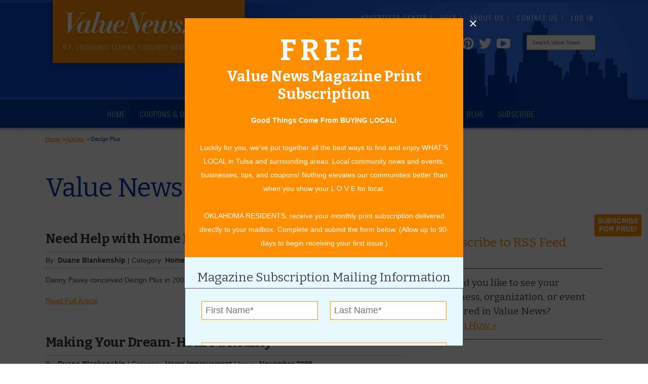

--- FILE ---
content_type: text/html; charset=UTF-8
request_url: https://www.valuenews.com/dezign-plus-129-adv-value-news-articles
body_size: 25815
content:
<!DOCTYPE html>
<html>
    <head prefix="og: http://ogp.me/ns# fb: http://ogp.me/ns/fb# article: http://ogp.me/ns/article#">
	
			<meta http-equiv="Content-Type" content="text/html">
			<meta name="viewport" content="width=device-width, initial-scale=1.0">
			<title>News &gt; Dezign Plus Articles | Value News</title>
			<meta name="description" content="Value News news articles about Dezign Plus.">
			<link rel="canonical" href="https://www.valuenews.com/dezign-plus-adv-value-news-articles">
			
			<meta name="keywords" content="Dezign Plus, news, articles, archive, issues, news stories">
			
			<meta property="fb:app_id" content="491826784237538">
			<meta property="fb:admins" content="690593800">
			<meta property="fb:locale" content="en_US">
			<meta property="og:type" content="article">
			<meta property="og:url" content="https://www.valuenews.com/dezign-plus-adv-value-news-articles">
			<meta property="og:site_name" content="Value News">
			<meta property="og:image" content="https://www.valuenews.com/images/og/15_VALUESMagazineTulsaLogo.jpg">
			<meta property="og:title" content="News &gt; Dezign Plus Articles">
			<meta property="og:description" content="Value News news articles about Dezign Plus.">
			<meta property="og:locale" content="en_US">
			<meta property="article:published_time" content="2012-01-31">
			<meta property="article:modified_time" content="2015-07-09">
			<meta property="article:expiration_time" content="2020-07-09">
			<meta property="article:section" content="Dezign Plus"><meta name="geo.region" content="US-OK">
			<meta name="geo.region" content="Tulsa">
			<meta name="geo.position" content="36.153982;-95.992775">
			<meta name="ICBM" content="36.153982, -95.992775">
			<link rel='icon' href='https://www.valuenews.com/favicon.ico'>
			<link href='https://fonts.googleapis.com/css?family=Bitter:400,700|Oswald:300,400,700' rel='stylesheet' type='text/css'>
				<link href="https://www.valuenews.com/min/?g=sitecss" rel="stylesheet" type="text/css" media="all">
				
			<link href="https://www.valuenews.com/min/?g=newscss" rel="stylesheet" type="text/css" media="all">
				<meta id="loadcss" data-css-base="min/?" data-css="g=belowfoldcss">
		
		<link rel="alternate" type="application/rss+xml" title="Value News Articles" href="https://www.valuenews.com/newsfeed.php">	    <script type="text/javascript">
            var _sj = _sj || [];
            _sj.push(['company', '1507659724158810498']);
            _sj.push(['collection', 'valuenews-com']);
            (function () {
                var sj = document.createElement('script');
                sj.type = 'text/javascript';
                sj.async = true;
                sj.src = '//cdn.sajari.com/js/sj.js';
                var s = document.getElementsByTagName('script')[0];
                s.parentNode.insertBefore(sj, s);
            })();
	    </script>
	</head>
	<body itemscope itemtype="https://schema.org/WebPage" >
				<div id="page">
			
		<header>
			<div class="header-ad-o">
				<div class="header-ad-i">
					<!--<img src="images/top-ad.png" class="top-ad-image" alt="">-->
					<div id='beacon_bf8599136f' style='position: absolute; left: 0px; top: 0px; visibility: hidden;'><img src='https://www.valuenews.com/revive-adserver/www/delivery/lg.php?bannerid=0&amp;campaignid=0&amp;zoneid=1&amp;loc=https%3A%2F%2Fwww.valuenews.com%2Fdezign-plus-129-adv-value-news-articles&amp;cb=bf8599136f' width='0' height='0' alt='' style='width: 0px; height: 0px;' /></div> <!-- SEE common.php FOR DEFINITION -->
					<!--<h3><a href="https://www.valuenews.com/create-your-value-news-account_id5" title="Sign up to receive the latest offers from Value News">Sign up for Special Offers!</a></h3>-->
				</div>
			</div>

			<div id="header-o">
				<div class="header-i">
					<div class="header-top">
						
						<a href="https://www.valuenews.com/">
							<div class="header-logo">
								<img class="h-logo" src="https://www.valuenews.com/images/ui/2019-header-logo.png" alt="Value News logo.">
								<p>N.E. Oklahoma's Leading Consumer Magazine</p>
							</div>
						</a>
						<ul class="top-nav dropdown dropdown-horizontal">
							<li><a href="https://www.valuenews.com/advertiser-center_id119" title="Learn about marketing and advertising opportunities at Value News.">Advertiser Center</a></li>
							<li><a href="https://www.valuenews.com/help_id160">Help</a></li>
							<li><a href="https://www.valuenews.com/about-value-news_id116">About Us</a></li>
							<!--<li><a href="https://www.valuenews.com/subscribe_id191">Subscribe</a></li>-->
							<li><a href="https://www.valuenews.com/contact-value-news_id17">Contact Us</a></li>
							
			<li id="vn-header-login"><a href="https://www.valuenews.com/journalists" title="Log into your Value News account.">Log In</a></li>
						</ul>
						<div class="clear"></div>
						<div class="social-icons-header">
							<a href="https://www.youtube.com/channel/UCWbeQdNdDRYbNpbMiWpiU0g" class="youtube-icon" title="Visit the Value News Youtube channel" target="_blank">
								<svg version="1.1" id="Layer_1" xmlns="http://www.w3.org/2000/svg" xmlns:xlink="http://www.w3.org/1999/xlink" x="0px" y="0px" viewBox="0 0 100 100" enable-background="new 0 0 100 100" xml:space="preserve" width="1.9em" height="1.7em">
									<path fill="#FFFFFF" d="M98,30.4c0,0-1-6.8-3.9-9.7c-3.7-3.9-7.9-3.9-9.8-4.2c-13.7-1-34.3-1-34.3-1h0c0,0-20.6,0-34.3,1 c-1.9,0.2-6.1,0.2-9.8,4.2c-2.9,3-3.9,9.7-3.9,9.7s-1,7.9-1,15.9v7.4c0,7.9,1,15.9,1,15.9s1,6.8,3.9,9.7c3.7,3.9,8.6,3.8,10.8,4.2 c7.8,0.8,33.3,1,33.3,1s20.6,0,34.3-1c1.9-0.2,6.1-0.2,9.8-4.2c2.9-3,3.9-9.7,3.9-9.7s1-7.9,1-15.9v-7.4C99,38.3,98,30.4,98,30.4z M31.6,72.3l0-44.7l43,22.4L31.6,72.3z"/>
								</svg>
							</a>
							<a href="https://twitter.com/valuenewsvalues" class="twitter-icon" title="Visit the Value News Twitter page." target="_blank">
								<svg version="1.1" id="Layer_1" xmlns="http://www.w3.org/2000/svg" xmlns:xlink="http://www.w3.org/1999/xlink" x="0px" y="0px" viewBox="0 0 100 100" enable-background="new 0 0 100 100" xml:space="preserve" width="1.6em" height="1.6em">
									<path fill="#FFFFFF" d="M99,19.6c-3.6,1.6-7.5,2.7-11.5,3.2c4.2-2.5,7.3-6.4,8.8-11.1c-3.9,2.3-8.2,4-12.8,4.9 c-3.7-3.9-8.9-6.3-14.7-6.3c-11.1,0-20.1,9-20.1,20.1c0,1.6,0.2,3.1,0.5,4.6C32.6,34,17.7,26,7.8,13.9c-1.7,3-2.7,6.4-2.7,10.1 c0,7,3.5,13.1,8.9,16.7c-3.3-0.1-6.4-1-9.1-2.5c0,0.1,0,0.2,0,0.3c0,9.7,6.9,17.9,16.1,19.7c-1.7,0.5-3.5,0.7-5.3,0.7 c-1.3,0-2.6-0.1-3.8-0.4c2.6,8,10,13.8,18.8,14c-6.9,5.4-15.6,8.6-25,8.6c-1.6,0-3.2-0.1-4.8-0.3c8.9,5.7,19.5,9,30.8,9 c37,0,57.2-30.6,57.2-57.2c0-0.9,0-1.7-0.1-2.6C92.9,27.2,96.3,23.6,99,19.6z"/>
								</svg>
							</a>
							<a href="https://www.pinterest.com/valuenews/" class="pinterest-icon" title="Visit the Value News Pinterest page." target="_blank">
								<svg enable-background="new 0 0 243 243" viewBox="0 0 243 243" xmlns="http://www.w3.org/2000/svg" width="1.5em" height="1.75em">
									<circle cx="121.5" cy="121.5" fill="#1646bf" r="121.5"/><path d="m121.5 0c-67.1 0-121.5 54.4-121.5 121.5 0 51.5 32 95.5 77.2 113.2-1.1-9.6-2-24.4.4-34.9 2.2-9.5 14.2-60.4 14.2-60.4s-3.6-7.3-3.6-18c0-16.9 9.8-29.5 22-29.5 10.4 0 15.4 7.8 15.4 17.1 0 10.4-6.6 26-10.1 40.5-2.9 12.1 6.1 22 18 22 21.6 0 38.2-22.8 38.2-55.6 0-29.1-20.9-49.4-50.8-49.4-34.6 0-54.9 25.9-54.9 52.7 0 10.4 4 21.6 9 27.7 1 1.2 1.1 2.3.8 3.5-.9 3.8-3 12.1-3.4 13.8-.5 2.2-1.8 2.7-4.1 1.6-15.2-7.1-24.7-29.2-24.7-47.1 0-38.3 27.8-73.5 80.3-73.5 42.1 0 74.9 30 74.9 70.2 0 41.9-26.4 75.6-63 75.6-12.3 0-23.9-6.4-27.8-14 0 0-6.1 23.2-7.6 28.9-2.7 10.6-10.1 23.8-15.1 31.9 11.4 3.5 23.4 5.4 36 5.4 67.1 0 121.5-54.4 121.5-121.5.2-67.3-54.2-121.7-121.3-121.7z" fill="#FFF"/>
								</svg>
							</a>
							<a href="https://www.instagram.com/valuenews/" class="insta-icon" title="Visit the Value News Instagram page." target="_blank">
								<svg enable-background="new 0 0 512 512" viewBox="0 0 512 512" xmlns="http://www.w3.org/2000/svg" width="1.5em" height="1.75em">
									<g fill="#fff"><path d="m256 49.5c67.3 0 75.2.3 101.8 1.5 24.6 1.1 37.9 5.2 46.8 8.7 11.8 4.6 20.2 10 29 18.8s14.3 17.2 18.8 29c3.4 8.9 7.6 22.2 8.7 46.8 1.2 26.6 1.5 34.5 1.5 101.8s-.3 75.2-1.5 101.8c-1.1 24.6-5.2 37.9-8.7 46.8-4.6 11.8-10 20.2-18.8 29s-17.2 14.3-29 18.8c-8.9 3.4-22.2 7.6-46.8 8.7-26.6 1.2-34.5 1.5-101.8 1.5s-75.2-.3-101.8-1.5c-24.6-1.1-37.9-5.2-46.8-8.7-11.8-4.6-20.2-10-29-18.8s-14.3-17.2-18.8-29c-3.4-8.9-7.6-22.2-8.7-46.8-1.2-26.6-1.5-34.5-1.5-101.8s.3-75.2 1.5-101.8c1.1-24.6 5.2-37.9 8.7-46.8 4.6-11.8 10-20.2 18.8-29s17.2-14.3 29-18.8c8.9-3.4 22.2-7.6 46.8-8.7 26.6-1.3 34.5-1.5 101.8-1.5m0-45.4c-68.4 0-77 .3-103.9 1.5-26.8 1.2-45.1 5.5-61.1 11.7-16.6 6.4-30.6 15.1-44.6 29.1s-22.6 28.1-29.1 44.6c-6.2 16-10.5 34.3-11.7 61.2-1.2 26.8-1.5 35.4-1.5 103.8s.3 77 1.5 103.9c1.2 26.8 5.5 45.1 11.7 61.2 6.4 16.6 15.1 30.6 29.1 44.6s28.1 22.6 44.6 29.1c16 6.2 34.3 10.5 61.2 11.7s35.4 1.5 103.9 1.5 77-.3 103.9-1.5c26.8-1.2 45.1-5.5 61.2-11.7 16.6-6.4 30.6-15.1 44.6-29.1s22.6-28.1 29.1-44.6c6.2-16 10.5-34.3 11.7-61.2s1.5-35.4 1.5-103.9-.3-77-1.5-103.9c-1.2-26.8-5.5-45.1-11.7-61.2-6.4-16.6-15.1-30.6-29.1-44.6s-28.1-22.6-44.6-29.1c-16-6.2-34.3-10.5-61.2-11.7-27-1.1-35.6-1.4-104-1.4z"/><path d="m256 126.6c-71.4 0-129.4 57.9-129.4 129.4s58 129.4 129.4 129.4 129.4-58 129.4-129.4-58-129.4-129.4-129.4zm0 213.4c-46.4 0-84-37.6-84-84s37.6-84 84-84 84 37.6 84 84-37.6 84-84 84z"/><circle cx="390.5" cy="121.5" r="30.2"/></g> 
								</svg>
							</a>
							<a href="https://www.facebook.com/valuenews/" class="facebook-icon" title="Visit the Value News Facebook page." target="_blank">
								<svg version="1.1" id="Layer_1" xmlns="http://www.w3.org/2000/svg" xmlns:xlink="http://www.w3.org/1999/xlink" x="0px" y="0px" viewBox="0 0 100 100" enable-background="new 0 0 100 100" xml:space="preserve" width="1.5em" height="1.75em">
									<path fill="#FFFFFF" d="M67.6,17.7h8.3V1H58C47.1,1,38.2,9.8,38.2,20.7v10H24.1v16.7h14.1V99h22V47.5h15.6V30.7H60.2v-5.6 C60.2,21,63.5,17.7,67.6,17.7z"/>
								</svg>
							</a>
						</div>
						<form name="custom_google_search_form" id="custom_google_search_form" action="https://www.valuenews.com/search-value-news_id177" method="get">
							<input id="search" class="header-search" type="text" name="q" placeholder="Search Value News" value="">
							<input type="submit" style="display:none;">
						</form>
					</div>
				</div>
			</div>
		</header>
			
		<div id="nav-o">
			<div class="nav-i">
				<!-- clearfix for FF2 to extend background. No others need it. -->
				<div class="nav-f clearfix">
					<nav>
					<ul id="nav" class="dropdown dropdown-horizontal">
					<li><a href="https://www.valuenews.com/" class="nav-home">Home</a></li>
					<li><a href="https://www.valuenews.com/free-coupons-deals/coupons-and-ads_id133" class="nav-coupons">Coupons & Deals</a></li>
					<li><a href="https://www.valuenews.com/value-grab_id147" class="nav-grab">Value Grab</a></li>
					<li><a href="https://www.valuenews.com/online-issues_id110" class="nav-issues">Online Issues</a></li>
					<li class="selected"><a href="https://www.valuenews.com/articles_id15">Articles</a></li>
					<li><a href="https://www.valuenews.com/calendar-of-events_id12">Community Calendar</a></li>
					<li><a href="https://www.valuenews.com/tulsa-values-blog_id10">Blog</a></li>
					<li><a href="https://www.valuenews.com/subscribe_id191">Subscribe</a></li>
					<li ><a href="https://www.valuenews.com/help_id160" class="help-menu">Help</a>
					<ul>
					<li><a href="https://www.valuenews.com/help_how-to-create-an-account_id161">How to Create an Account</a></li>
					<li><a href="https://www.valuenews.com/help_how-to-claim-a-daily-grab_id162">How to Claim a Daily Value Grab</a></li>
					<li><a href="https://www.valuenews.com/help_how-to-print-a-coupon_id164">How to Print or Clip a Coupon</a></li>
					<li><a href="https://www.valuenews.com/help_how-to-add-an-event_id165">How to Add an Event to the Community Calendar</a></li>
					</ul>
			</li>
					<li><a href="https://www.valuenews.com/contact-value-news_id17" class="contact-menu">Contact Us</a></li>
					</ul>
					</nav>
				</div>
			</div>
		</div>
		    <div id="content-o">
		    	<div class="content-i">
					<div class="content-c blog">
			    		
						<div id="bread">
							<ol>
								<li id="aaa" itemprop="breadcrumb" itemscope itemtype="http://data-vocabulary.org/Breadcrumb" itemref="bbb"><a href="https://www.valuenews.com/" title="Home" itemprop="url"><span itemprop="title">Home</span></a></li>
								<li id="bbb"itemprop="breadcrumb" itemscope itemtype="http://data-vocabulary.org/Breadcrumb" itemref="ccc">&gt; <a href="https://www.valuenews.com/articles_id15" title="Articles" itemprop="url"><span itemprop="title">Articles</span></a></li>
								<li id="ccc" class="bc-last" itemprop="breadcrumb" itemscope itemtype="http://data-vocabulary.org/Breadcrumb" itemref="ccc">&gt; <a href="https://www.valuenews.com/dezign-plus-adv-value-news-articles" title="Dezign Plus" itemprop="url"><span itemprop="title">Dezign Plus</span></a></li>
							</ol>
						</div>
								<div class="clear">&nbsp;</div>
																			<h1>Value News Articles - Dezign Plus</h1>
							<div class="clear"></div>
				
	                        <div class="page-column-full-sr">
	                            
					<div class="post">
						<div class="post-d">
							<h2><a href="https://www.valuenews.com/need-help-with-home-design-plans-news-article_1003">Need Help with Home Design Plans?</a></h2>
							<div class="article-details">
								<p> By: <strong>Duane Blankenship</strong> |  Category: <strong>Home Improvement</strong> | Issue: <strong>March 2009</strong> </p>
								<div class="clear"></div>
							</div>
							<p>Danny Pavey conceived Dezign Plus in 2003, but his career stretches back far beyond that time.
						<p><a href="https://www.valuenews.com/need-help-with-home-design-plans-news-article_1003" title="Read full article titled Need Help with Home Design Plans?">Read Full Article</a></p>
						</div>
					</div>
					<div class="post">
						<div class="post-d">
							<h2><a href="https://www.valuenews.com/making-your-dream-house-a-reality-news-article_1002">Making Your Dream-House a Reality</a></h2>
							<div class="article-details">
								<p> By: <strong>Duane Blankenship</strong> |  Category: <strong>Home Improvement</strong> | Issue: <strong>November 2008</strong> </p>
								<div class="clear"></div>
							</div>
							<p>Danny Pavey, owner of Dezign Plus in Collinsville, is in the business of turning dream-houses into reality.
						<p><a href="https://www.valuenews.com/making-your-dream-house-a-reality-news-article_1002" title="Read full article titled Making Your Dream-House a Reality">Read Full Article</a></p>
						</div>
					</div>
					<div class="post">
						<div class="post-d">
							<h2><a href="https://www.valuenews.com/a-dream-home-designer-news-article_1004">A Dream Home Designer</a></h2>
							<div class="article-details">
								<p> By: <strong>Lorrie Jackson</strong> |  Category: <strong>Home Improvement</strong> | Issue: <strong>February 2007</strong> </p>
								<div class="clear"></div>
							</div>
							<p>If you have been searching for the perfect house you know the process can be exciting and yet frustrating at times.
						<p><a href="https://www.valuenews.com/a-dream-home-designer-news-article_1004" title="Read full article titled A Dream Home Designer">Read Full Article</a></p>
						</div>
					</div>
			<div class="clear"></div>
	
	                        </div>
		                        <div class="page-column-sr">
		                            
				<p><a href="valuenews-news-rss.rss" title="Subscribe to the Value News Value News Articles News" class="rss-feed subscribe-link" target="blank">Subscribe to RSS Feed</a></p>
				<p class="learn-how">Would you like to see your business, organization, or event featured in Value News? <a title="Learn how to be featured in ValueNews." href="https://www.valuenews.com/advertiser-center_id119">Learn&nbsp;How&nbsp;&raquo;</a></p>

				<div id="archive">
					<h2>Browse Archive <span class="toggle-link-symbol">+</span></h2>
					<div class="collapseable" style="display:none;">
				<ul class="hierarchy-year">
					<li class="archivedate expanded">
						<a class="no-decor arrow" href="javascript:void(0)" onclick="sibul(0);down_right('zero');">
							<img src="https://www.valuenews.com/images/archive_down.gif" alt="&#9660; " width="11" height="11" id="zero" class="no-decor">
						</a>
						<a class="post-count-link" href="https://www.valuenews.com/2026-value-news-articles">2026</a>
						<span class="post-count" dir="ltr">(21)</span>
						<ul class="hierarchy 0">
							<li class="archivedate expanded">
								<!--<a class="no-decor arrow" href="javascript:void(0)" onclick="sibul(1);down_right('one');">
									<img src="https://www.valuenews.com/images/archive_down.gif" alt="&#9660; " width="11" height="11" id="one" class="no-decor">
								</a>-->
								<a class="post-count-link" href="https://www.valuenews.com/january-2026-value-news-articles">January</a>
							</li>
						</ul>
					</li>
					<li class="archivedate expanded">
						<a class="no-decor arrow" href="javascript:void(0)" onclick="sibul(3);down_right('two');">
							<img src="https://www.valuenews.com/images/archive_right.gif" alt="&#9658; " width="11" height="11" id="two" class="no-decor">
						</a>
						<a class="post-count-link" href="https://www.valuenews.com/2025-value-news-articles">2025</a>
						<span class="post-count" dir="ltr">(148)</span>
						<ul class="hierarchy 3" style="display:none;">
							<li class="archivedate expanded">
								<!--<a class="no-decor arrow" href="javascript:void(0)" onclick="sibul(4);down_right('three');">
									<img src="https://www.valuenews.com/images/archive_right.gif" alt="&#9658; " width="11" height="11" id="three" class="no-decor">
								</a>-->
								<a class="post-count-link" href="https://www.valuenews.com/december-2025-value-news-articles">December</a>
							</li>
						</ul>
						<ul class="hierarchy 3" style="display:none;">
							<li class="archivedate expanded">
								<!--<a class="no-decor arrow" href="javascript:void(0)" onclick="sibul(5);down_right('four');">
									<img src="https://www.valuenews.com/images/archive_right.gif" alt="&#9658; " width="11" height="11" id="four" class="no-decor">
								</a>-->
								<a class="post-count-link" href="https://www.valuenews.com/november-2025-value-news-articles">November</a>
							</li>
						</ul>
						<ul class="hierarchy 3" style="display:none;">
							<li class="archivedate expanded">
								<!--<a class="no-decor arrow" href="javascript:void(0)" onclick="sibul(6);down_right('five');">
									<img src="https://www.valuenews.com/images/archive_right.gif" alt="&#9658; " width="11" height="11" id="five" class="no-decor">
								</a>-->
								<a class="post-count-link" href="https://www.valuenews.com/october-2025-value-news-articles">October</a>
							</li>
						</ul>
						<ul class="hierarchy 3" style="display:none;">
							<li class="archivedate expanded">
								<!--<a class="no-decor arrow" href="javascript:void(0)" onclick="sibul(7);down_right('six');">
									<img src="https://www.valuenews.com/images/archive_right.gif" alt="&#9658; " width="11" height="11" id="six" class="no-decor">
								</a>-->
								<a class="post-count-link" href="https://www.valuenews.com/september-2025-value-news-articles">September</a>
							</li>
						</ul>
						<ul class="hierarchy 3" style="display:none;">
							<li class="archivedate expanded">
								<!--<a class="no-decor arrow" href="javascript:void(0)" onclick="sibul(8);down_right('seven');">
									<img src="https://www.valuenews.com/images/archive_right.gif" alt="&#9658; " width="11" height="11" id="seven" class="no-decor">
								</a>-->
								<a class="post-count-link" href="https://www.valuenews.com/august-2025-value-news-articles">August</a>
							</li>
						</ul>
						<ul class="hierarchy 3" style="display:none;">
							<li class="archivedate expanded">
								<!--<a class="no-decor arrow" href="javascript:void(0)" onclick="sibul(9);down_right('eight');">
									<img src="https://www.valuenews.com/images/archive_right.gif" alt="&#9658; " width="11" height="11" id="eight" class="no-decor">
								</a>-->
								<a class="post-count-link" href="https://www.valuenews.com/july-2025-value-news-articles">July</a>
							</li>
						</ul>
						<ul class="hierarchy 3" style="display:none;">
							<li class="archivedate expanded">
								<!--<a class="no-decor arrow" href="javascript:void(0)" onclick="sibul(10);down_right('nine');">
									<img src="https://www.valuenews.com/images/archive_right.gif" alt="&#9658; " width="11" height="11" id="nine" class="no-decor">
								</a>-->
								<a class="post-count-link" href="https://www.valuenews.com/june-2025-value-news-articles">June</a>
							</li>
						</ul>
						<ul class="hierarchy 3" style="display:none;">
							<li class="archivedate expanded">
								<!--<a class="no-decor arrow" href="javascript:void(0)" onclick="sibul(11);down_right('ten');">
									<img src="https://www.valuenews.com/images/archive_right.gif" alt="&#9658; " width="11" height="11" id="ten" class="no-decor">
								</a>-->
								<a class="post-count-link" href="https://www.valuenews.com/may-2025-value-news-articles">May</a>
							</li>
						</ul>
						<ul class="hierarchy 3" style="display:none;">
							<li class="archivedate expanded">
								<!--<a class="no-decor arrow" href="javascript:void(0)" onclick="sibul(12);down_right('eleven');">
									<img src="https://www.valuenews.com/images/archive_right.gif" alt="&#9658; " width="11" height="11" id="eleven" class="no-decor">
								</a>-->
								<a class="post-count-link" href="https://www.valuenews.com/april-2025-value-news-articles">April</a>
							</li>
						</ul>
						<ul class="hierarchy 3" style="display:none;">
							<li class="archivedate expanded">
								<!--<a class="no-decor arrow" href="javascript:void(0)" onclick="sibul(13);down_right('twelve');">
									<img src="https://www.valuenews.com/images/archive_right.gif" alt="&#9658; " width="11" height="11" id="twelve" class="no-decor">
								</a>-->
								<a class="post-count-link" href="https://www.valuenews.com/march-2025-value-news-articles">March</a>
							</li>
						</ul>
						<ul class="hierarchy 3" style="display:none;">
							<li class="archivedate expanded">
								<!--<a class="no-decor arrow" href="javascript:void(0)" onclick="sibul(14);down_right('thirteen');">
									<img src="https://www.valuenews.com/images/archive_right.gif" alt="&#9658; " width="11" height="11" id="thirteen" class="no-decor">
								</a>-->
								<a class="post-count-link" href="https://www.valuenews.com/february-2025-value-news-articles">February</a>
							</li>
						</ul>
						<ul class="hierarchy 3" style="display:none;">
							<li class="archivedate expanded">
								<!--<a class="no-decor arrow" href="javascript:void(0)" onclick="sibul(15);down_right('fourteen');">
									<img src="https://www.valuenews.com/images/archive_right.gif" alt="&#9658; " width="11" height="11" id="fourteen" class="no-decor">
								</a>-->
								<a class="post-count-link" href="https://www.valuenews.com/january-2025-value-news-articles">January</a>
							</li>
						</ul>
					</li>
					<li class="archivedate expanded">
						<a class="no-decor arrow" href="javascript:void(0)" onclick="sibul(17);down_right('fifteen');">
							<img src="https://www.valuenews.com/images/archive_right.gif" alt="&#9658; " width="11" height="11" id="fifteen" class="no-decor">
						</a>
						<a class="post-count-link" href="https://www.valuenews.com/2024-value-news-articles">2024</a>
						<span class="post-count" dir="ltr">(197)</span>
						<ul class="hierarchy 17" style="display:none;">
							<li class="archivedate expanded">
								<!--<a class="no-decor arrow" href="javascript:void(0)" onclick="sibul(18);down_right('sixteen');">
									<img src="https://www.valuenews.com/images/archive_right.gif" alt="&#9658; " width="11" height="11" id="sixteen" class="no-decor">
								</a>-->
								<a class="post-count-link" href="https://www.valuenews.com/december-2024-value-news-articles">December</a>
							</li>
						</ul>
						<ul class="hierarchy 17" style="display:none;">
							<li class="archivedate expanded">
								<!--<a class="no-decor arrow" href="javascript:void(0)" onclick="sibul(19);down_right('seventeen');">
									<img src="https://www.valuenews.com/images/archive_right.gif" alt="&#9658; " width="11" height="11" id="seventeen" class="no-decor">
								</a>-->
								<a class="post-count-link" href="https://www.valuenews.com/november-2024-value-news-articles">November</a>
							</li>
						</ul>
						<ul class="hierarchy 17" style="display:none;">
							<li class="archivedate expanded">
								<!--<a class="no-decor arrow" href="javascript:void(0)" onclick="sibul(20);down_right('eighteen');">
									<img src="https://www.valuenews.com/images/archive_right.gif" alt="&#9658; " width="11" height="11" id="eighteen" class="no-decor">
								</a>-->
								<a class="post-count-link" href="https://www.valuenews.com/october-2024-value-news-articles">October</a>
							</li>
						</ul>
						<ul class="hierarchy 17" style="display:none;">
							<li class="archivedate expanded">
								<!--<a class="no-decor arrow" href="javascript:void(0)" onclick="sibul(21);down_right('nineteen');">
									<img src="https://www.valuenews.com/images/archive_right.gif" alt="&#9658; " width="11" height="11" id="nineteen" class="no-decor">
								</a>-->
								<a class="post-count-link" href="https://www.valuenews.com/september-2024-value-news-articles">September</a>
							</li>
						</ul>
						<ul class="hierarchy 17" style="display:none;">
							<li class="archivedate expanded">
								<!--<a class="no-decor arrow" href="javascript:void(0)" onclick="sibul(22);down_right('twenty');">
									<img src="https://www.valuenews.com/images/archive_right.gif" alt="&#9658; " width="11" height="11" id="twenty" class="no-decor">
								</a>-->
								<a class="post-count-link" href="https://www.valuenews.com/august-2024-value-news-articles">August</a>
							</li>
						</ul>
						<ul class="hierarchy 17" style="display:none;">
							<li class="archivedate expanded">
								<!--<a class="no-decor arrow" href="javascript:void(0)" onclick="sibul(23);down_right('twenty-one');">
									<img src="https://www.valuenews.com/images/archive_right.gif" alt="&#9658; " width="11" height="11" id="twenty-one" class="no-decor">
								</a>-->
								<a class="post-count-link" href="https://www.valuenews.com/july-2024-value-news-articles">July</a>
							</li>
						</ul>
						<ul class="hierarchy 17" style="display:none;">
							<li class="archivedate expanded">
								<!--<a class="no-decor arrow" href="javascript:void(0)" onclick="sibul(24);down_right('twenty-two');">
									<img src="https://www.valuenews.com/images/archive_right.gif" alt="&#9658; " width="11" height="11" id="twenty-two" class="no-decor">
								</a>-->
								<a class="post-count-link" href="https://www.valuenews.com/may-2024-value-news-articles">May</a>
							</li>
						</ul>
						<ul class="hierarchy 17" style="display:none;">
							<li class="archivedate expanded">
								<!--<a class="no-decor arrow" href="javascript:void(0)" onclick="sibul(25);down_right('twenty-three');">
									<img src="https://www.valuenews.com/images/archive_right.gif" alt="&#9658; " width="11" height="11" id="twenty-three" class="no-decor">
								</a>-->
								<a class="post-count-link" href="https://www.valuenews.com/april-2024-value-news-articles">April</a>
							</li>
						</ul>
						<ul class="hierarchy 17" style="display:none;">
							<li class="archivedate expanded">
								<!--<a class="no-decor arrow" href="javascript:void(0)" onclick="sibul(26);down_right('twenty-four');">
									<img src="https://www.valuenews.com/images/archive_right.gif" alt="&#9658; " width="11" height="11" id="twenty-four" class="no-decor">
								</a>-->
								<a class="post-count-link" href="https://www.valuenews.com/march-2024-value-news-articles">March</a>
							</li>
						</ul>
						<ul class="hierarchy 17" style="display:none;">
							<li class="archivedate expanded">
								<!--<a class="no-decor arrow" href="javascript:void(0)" onclick="sibul(27);down_right('twenty-five');">
									<img src="https://www.valuenews.com/images/archive_right.gif" alt="&#9658; " width="11" height="11" id="twenty-five" class="no-decor">
								</a>-->
								<a class="post-count-link" href="https://www.valuenews.com/february-2024-value-news-articles">February</a>
							</li>
						</ul>
						<ul class="hierarchy 17" style="display:none;">
							<li class="archivedate expanded">
								<!--<a class="no-decor arrow" href="javascript:void(0)" onclick="sibul(28);down_right('twenty-six');">
									<img src="https://www.valuenews.com/images/archive_right.gif" alt="&#9658; " width="11" height="11" id="twenty-six" class="no-decor">
								</a>-->
								<a class="post-count-link" href="https://www.valuenews.com/january-2024-value-news-articles">January</a>
							</li>
						</ul>
					</li>
					<li class="archivedate expanded">
						<a class="no-decor arrow" href="javascript:void(0)" onclick="sibul(30);down_right('twenty-seven');">
							<img src="https://www.valuenews.com/images/archive_right.gif" alt="&#9658; " width="11" height="11" id="twenty-seven" class="no-decor">
						</a>
						<a class="post-count-link" href="https://www.valuenews.com/2023-value-news-articles">2023</a>
						<span class="post-count" dir="ltr">(136)</span>
						<ul class="hierarchy 30" style="display:none;">
							<li class="archivedate expanded">
								<!--<a class="no-decor arrow" href="javascript:void(0)" onclick="sibul(31);down_right('twenty-eight');">
									<img src="https://www.valuenews.com/images/archive_right.gif" alt="&#9658; " width="11" height="11" id="twenty-eight" class="no-decor">
								</a>-->
								<a class="post-count-link" href="https://www.valuenews.com/december-2023-value-news-articles">December</a>
							</li>
						</ul>
						<ul class="hierarchy 30" style="display:none;">
							<li class="archivedate expanded">
								<!--<a class="no-decor arrow" href="javascript:void(0)" onclick="sibul(32);down_right('twenty-nine');">
									<img src="https://www.valuenews.com/images/archive_right.gif" alt="&#9658; " width="11" height="11" id="twenty-nine" class="no-decor">
								</a>-->
								<a class="post-count-link" href="https://www.valuenews.com/november-2023-value-news-articles">November</a>
							</li>
						</ul>
						<ul class="hierarchy 30" style="display:none;">
							<li class="archivedate expanded">
								<!--<a class="no-decor arrow" href="javascript:void(0)" onclick="sibul(33);down_right('thirty');">
									<img src="https://www.valuenews.com/images/archive_right.gif" alt="&#9658; " width="11" height="11" id="thirty" class="no-decor">
								</a>-->
								<a class="post-count-link" href="https://www.valuenews.com/october-2023-value-news-articles">October</a>
							</li>
						</ul>
						<ul class="hierarchy 30" style="display:none;">
							<li class="archivedate expanded">
								<!--<a class="no-decor arrow" href="javascript:void(0)" onclick="sibul(34);down_right('thirty-one');">
									<img src="https://www.valuenews.com/images/archive_right.gif" alt="&#9658; " width="11" height="11" id="thirty-one" class="no-decor">
								</a>-->
								<a class="post-count-link" href="https://www.valuenews.com/september-2023-value-news-articles">September</a>
							</li>
						</ul>
						<ul class="hierarchy 30" style="display:none;">
							<li class="archivedate expanded">
								<!--<a class="no-decor arrow" href="javascript:void(0)" onclick="sibul(35);down_right('thirty-two');">
									<img src="https://www.valuenews.com/images/archive_right.gif" alt="&#9658; " width="11" height="11" id="thirty-two" class="no-decor">
								</a>-->
								<a class="post-count-link" href="https://www.valuenews.com/august-2023-value-news-articles">August</a>
							</li>
						</ul>
						<ul class="hierarchy 30" style="display:none;">
							<li class="archivedate expanded">
								<!--<a class="no-decor arrow" href="javascript:void(0)" onclick="sibul(36);down_right('thirty-three');">
									<img src="https://www.valuenews.com/images/archive_right.gif" alt="&#9658; " width="11" height="11" id="thirty-three" class="no-decor">
								</a>-->
								<a class="post-count-link" href="https://www.valuenews.com/july-2023-value-news-articles">July</a>
							</li>
						</ul>
						<ul class="hierarchy 30" style="display:none;">
							<li class="archivedate expanded">
								<!--<a class="no-decor arrow" href="javascript:void(0)" onclick="sibul(37);down_right('thirty-four');">
									<img src="https://www.valuenews.com/images/archive_right.gif" alt="&#9658; " width="11" height="11" id="thirty-four" class="no-decor">
								</a>-->
								<a class="post-count-link" href="https://www.valuenews.com/june-2023-value-news-articles">June</a>
							</li>
						</ul>
						<ul class="hierarchy 30" style="display:none;">
							<li class="archivedate expanded">
								<!--<a class="no-decor arrow" href="javascript:void(0)" onclick="sibul(38);down_right('thirty-five');">
									<img src="https://www.valuenews.com/images/archive_right.gif" alt="&#9658; " width="11" height="11" id="thirty-five" class="no-decor">
								</a>-->
								<a class="post-count-link" href="https://www.valuenews.com/may-2023-value-news-articles">May</a>
							</li>
						</ul>
						<ul class="hierarchy 30" style="display:none;">
							<li class="archivedate expanded">
								<!--<a class="no-decor arrow" href="javascript:void(0)" onclick="sibul(39);down_right('thirty-six');">
									<img src="https://www.valuenews.com/images/archive_right.gif" alt="&#9658; " width="11" height="11" id="thirty-six" class="no-decor">
								</a>-->
								<a class="post-count-link" href="https://www.valuenews.com/april-2023-value-news-articles">April</a>
							</li>
						</ul>
						<ul class="hierarchy 30" style="display:none;">
							<li class="archivedate expanded">
								<!--<a class="no-decor arrow" href="javascript:void(0)" onclick="sibul(40);down_right('thirty-seven');">
									<img src="https://www.valuenews.com/images/archive_right.gif" alt="&#9658; " width="11" height="11" id="thirty-seven" class="no-decor">
								</a>-->
								<a class="post-count-link" href="https://www.valuenews.com/march-2023-value-news-articles">March</a>
							</li>
						</ul>
						<ul class="hierarchy 30" style="display:none;">
							<li class="archivedate expanded">
								<!--<a class="no-decor arrow" href="javascript:void(0)" onclick="sibul(41);down_right('thirty-eight');">
									<img src="https://www.valuenews.com/images/archive_right.gif" alt="&#9658; " width="11" height="11" id="thirty-eight" class="no-decor">
								</a>-->
								<a class="post-count-link" href="https://www.valuenews.com/february-2023-value-news-articles">February</a>
							</li>
						</ul>
						<ul class="hierarchy 30" style="display:none;">
							<li class="archivedate expanded">
								<!--<a class="no-decor arrow" href="javascript:void(0)" onclick="sibul(42);down_right('thirty-nine');">
									<img src="https://www.valuenews.com/images/archive_right.gif" alt="&#9658; " width="11" height="11" id="thirty-nine" class="no-decor">
								</a>-->
								<a class="post-count-link" href="https://www.valuenews.com/january-2023-value-news-articles">January</a>
							</li>
						</ul>
					</li>
					<li class="archivedate expanded">
						<a class="no-decor arrow" href="javascript:void(0)" onclick="sibul(44);down_right('forty');">
							<img src="https://www.valuenews.com/images/archive_right.gif" alt="&#9658; " width="11" height="11" id="forty" class="no-decor">
						</a>
						<a class="post-count-link" href="https://www.valuenews.com/2022-value-news-articles">2022</a>
						<span class="post-count" dir="ltr">(238)</span>
						<ul class="hierarchy 44" style="display:none;">
							<li class="archivedate expanded">
								<!--<a class="no-decor arrow" href="javascript:void(0)" onclick="sibul(45);down_right('forty-one');">
									<img src="https://www.valuenews.com/images/archive_right.gif" alt="&#9658; " width="11" height="11" id="forty-one" class="no-decor">
								</a>-->
								<a class="post-count-link" href="https://www.valuenews.com/december-2022-value-news-articles">December</a>
							</li>
						</ul>
						<ul class="hierarchy 44" style="display:none;">
							<li class="archivedate expanded">
								<!--<a class="no-decor arrow" href="javascript:void(0)" onclick="sibul(46);down_right('forty-two');">
									<img src="https://www.valuenews.com/images/archive_right.gif" alt="&#9658; " width="11" height="11" id="forty-two" class="no-decor">
								</a>-->
								<a class="post-count-link" href="https://www.valuenews.com/october-2022-value-news-articles">October</a>
							</li>
						</ul>
						<ul class="hierarchy 44" style="display:none;">
							<li class="archivedate expanded">
								<!--<a class="no-decor arrow" href="javascript:void(0)" onclick="sibul(47);down_right('forty-three');">
									<img src="https://www.valuenews.com/images/archive_right.gif" alt="&#9658; " width="11" height="11" id="forty-three" class="no-decor">
								</a>-->
								<a class="post-count-link" href="https://www.valuenews.com/september-2022-value-news-articles">September</a>
							</li>
						</ul>
						<ul class="hierarchy 44" style="display:none;">
							<li class="archivedate expanded">
								<!--<a class="no-decor arrow" href="javascript:void(0)" onclick="sibul(48);down_right('forty-four');">
									<img src="https://www.valuenews.com/images/archive_right.gif" alt="&#9658; " width="11" height="11" id="forty-four" class="no-decor">
								</a>-->
								<a class="post-count-link" href="https://www.valuenews.com/august-2022-value-news-articles">August</a>
							</li>
						</ul>
						<ul class="hierarchy 44" style="display:none;">
							<li class="archivedate expanded">
								<!--<a class="no-decor arrow" href="javascript:void(0)" onclick="sibul(49);down_right('forty-five');">
									<img src="https://www.valuenews.com/images/archive_right.gif" alt="&#9658; " width="11" height="11" id="forty-five" class="no-decor">
								</a>-->
								<a class="post-count-link" href="https://www.valuenews.com/july-2022-value-news-articles">July</a>
							</li>
						</ul>
						<ul class="hierarchy 44" style="display:none;">
							<li class="archivedate expanded">
								<!--<a class="no-decor arrow" href="javascript:void(0)" onclick="sibul(50);down_right('forty-six');">
									<img src="https://www.valuenews.com/images/archive_right.gif" alt="&#9658; " width="11" height="11" id="forty-six" class="no-decor">
								</a>-->
								<a class="post-count-link" href="https://www.valuenews.com/june-2022-value-news-articles">June</a>
							</li>
						</ul>
						<ul class="hierarchy 44" style="display:none;">
							<li class="archivedate expanded">
								<!--<a class="no-decor arrow" href="javascript:void(0)" onclick="sibul(51);down_right('forty-seven');">
									<img src="https://www.valuenews.com/images/archive_right.gif" alt="&#9658; " width="11" height="11" id="forty-seven" class="no-decor">
								</a>-->
								<a class="post-count-link" href="https://www.valuenews.com/may-2022-value-news-articles">May</a>
							</li>
						</ul>
						<ul class="hierarchy 44" style="display:none;">
							<li class="archivedate expanded">
								<!--<a class="no-decor arrow" href="javascript:void(0)" onclick="sibul(52);down_right('forty-eight');">
									<img src="https://www.valuenews.com/images/archive_right.gif" alt="&#9658; " width="11" height="11" id="forty-eight" class="no-decor">
								</a>-->
								<a class="post-count-link" href="https://www.valuenews.com/april-2022-value-news-articles">April</a>
							</li>
						</ul>
						<ul class="hierarchy 44" style="display:none;">
							<li class="archivedate expanded">
								<!--<a class="no-decor arrow" href="javascript:void(0)" onclick="sibul(53);down_right('forty-nine');">
									<img src="https://www.valuenews.com/images/archive_right.gif" alt="&#9658; " width="11" height="11" id="forty-nine" class="no-decor">
								</a>-->
								<a class="post-count-link" href="https://www.valuenews.com/march-2022-value-news-articles">March</a>
							</li>
						</ul>
						<ul class="hierarchy 44" style="display:none;">
							<li class="archivedate expanded">
								<!--<a class="no-decor arrow" href="javascript:void(0)" onclick="sibul(54);down_right('fifty');">
									<img src="https://www.valuenews.com/images/archive_right.gif" alt="&#9658; " width="11" height="11" id="fifty" class="no-decor">
								</a>-->
								<a class="post-count-link" href="https://www.valuenews.com/february-2022-value-news-articles">February</a>
							</li>
						</ul>
					</li>
					<li class="archivedate expanded">
						<a class="no-decor arrow" href="javascript:void(0)" onclick="sibul(56);down_right('fifty-one');">
							<img src="https://www.valuenews.com/images/archive_right.gif" alt="&#9658; " width="11" height="11" id="fifty-one" class="no-decor">
						</a>
						<a class="post-count-link" href="https://www.valuenews.com/2021-value-news-articles">2021</a>
						<span class="post-count" dir="ltr">(224)</span>
						<ul class="hierarchy 56" style="display:none;">
							<li class="archivedate expanded">
								<!--<a class="no-decor arrow" href="javascript:void(0)" onclick="sibul(57);down_right('fifty-two');">
									<img src="https://www.valuenews.com/images/archive_right.gif" alt="&#9658; " width="11" height="11" id="fifty-two" class="no-decor">
								</a>-->
								<a class="post-count-link" href="https://www.valuenews.com/december-2021-value-news-articles">December</a>
							</li>
						</ul>
						<ul class="hierarchy 56" style="display:none;">
							<li class="archivedate expanded">
								<!--<a class="no-decor arrow" href="javascript:void(0)" onclick="sibul(58);down_right('fifty-three');">
									<img src="https://www.valuenews.com/images/archive_right.gif" alt="&#9658; " width="11" height="11" id="fifty-three" class="no-decor">
								</a>-->
								<a class="post-count-link" href="https://www.valuenews.com/november-2021-value-news-articles">November</a>
							</li>
						</ul>
						<ul class="hierarchy 56" style="display:none;">
							<li class="archivedate expanded">
								<!--<a class="no-decor arrow" href="javascript:void(0)" onclick="sibul(59);down_right('fifty-four');">
									<img src="https://www.valuenews.com/images/archive_right.gif" alt="&#9658; " width="11" height="11" id="fifty-four" class="no-decor">
								</a>-->
								<a class="post-count-link" href="https://www.valuenews.com/october-2021-value-news-articles">October</a>
							</li>
						</ul>
						<ul class="hierarchy 56" style="display:none;">
							<li class="archivedate expanded">
								<!--<a class="no-decor arrow" href="javascript:void(0)" onclick="sibul(60);down_right('fifty-five');">
									<img src="https://www.valuenews.com/images/archive_right.gif" alt="&#9658; " width="11" height="11" id="fifty-five" class="no-decor">
								</a>-->
								<a class="post-count-link" href="https://www.valuenews.com/september-2021-value-news-articles">September</a>
							</li>
						</ul>
						<ul class="hierarchy 56" style="display:none;">
							<li class="archivedate expanded">
								<!--<a class="no-decor arrow" href="javascript:void(0)" onclick="sibul(61);down_right('fifty-six');">
									<img src="https://www.valuenews.com/images/archive_right.gif" alt="&#9658; " width="11" height="11" id="fifty-six" class="no-decor">
								</a>-->
								<a class="post-count-link" href="https://www.valuenews.com/august-2021-value-news-articles">August</a>
							</li>
						</ul>
						<ul class="hierarchy 56" style="display:none;">
							<li class="archivedate expanded">
								<!--<a class="no-decor arrow" href="javascript:void(0)" onclick="sibul(62);down_right('fifty-seven');">
									<img src="https://www.valuenews.com/images/archive_right.gif" alt="&#9658; " width="11" height="11" id="fifty-seven" class="no-decor">
								</a>-->
								<a class="post-count-link" href="https://www.valuenews.com/july-2021-value-news-articles">July</a>
							</li>
						</ul>
						<ul class="hierarchy 56" style="display:none;">
							<li class="archivedate expanded">
								<!--<a class="no-decor arrow" href="javascript:void(0)" onclick="sibul(63);down_right('fifty-eight');">
									<img src="https://www.valuenews.com/images/archive_right.gif" alt="&#9658; " width="11" height="11" id="fifty-eight" class="no-decor">
								</a>-->
								<a class="post-count-link" href="https://www.valuenews.com/june-2021-value-news-articles">June</a>
							</li>
						</ul>
						<ul class="hierarchy 56" style="display:none;">
							<li class="archivedate expanded">
								<!--<a class="no-decor arrow" href="javascript:void(0)" onclick="sibul(64);down_right('fifty-nine');">
									<img src="https://www.valuenews.com/images/archive_right.gif" alt="&#9658; " width="11" height="11" id="fifty-nine" class="no-decor">
								</a>-->
								<a class="post-count-link" href="https://www.valuenews.com/may-2021-value-news-articles">May</a>
							</li>
						</ul>
						<ul class="hierarchy 56" style="display:none;">
							<li class="archivedate expanded">
								<!--<a class="no-decor arrow" href="javascript:void(0)" onclick="sibul(65);down_right('sixty');">
									<img src="https://www.valuenews.com/images/archive_right.gif" alt="&#9658; " width="11" height="11" id="sixty" class="no-decor">
								</a>-->
								<a class="post-count-link" href="https://www.valuenews.com/april-2021-value-news-articles">April</a>
							</li>
						</ul>
						<ul class="hierarchy 56" style="display:none;">
							<li class="archivedate expanded">
								<!--<a class="no-decor arrow" href="javascript:void(0)" onclick="sibul(66);down_right('sixty-one');">
									<img src="https://www.valuenews.com/images/archive_right.gif" alt="&#9658; " width="11" height="11" id="sixty-one" class="no-decor">
								</a>-->
								<a class="post-count-link" href="https://www.valuenews.com/march-2021-value-news-articles">March</a>
							</li>
						</ul>
						<ul class="hierarchy 56" style="display:none;">
							<li class="archivedate expanded">
								<!--<a class="no-decor arrow" href="javascript:void(0)" onclick="sibul(67);down_right('sixty-two');">
									<img src="https://www.valuenews.com/images/archive_right.gif" alt="&#9658; " width="11" height="11" id="sixty-two" class="no-decor">
								</a>-->
								<a class="post-count-link" href="https://www.valuenews.com/february-2021-value-news-articles">February</a>
							</li>
						</ul>
						<ul class="hierarchy 56" style="display:none;">
							<li class="archivedate expanded">
								<!--<a class="no-decor arrow" href="javascript:void(0)" onclick="sibul(68);down_right('sixty-three');">
									<img src="https://www.valuenews.com/images/archive_right.gif" alt="&#9658; " width="11" height="11" id="sixty-three" class="no-decor">
								</a>-->
								<a class="post-count-link" href="https://www.valuenews.com/january-2021-value-news-articles">January</a>
							</li>
						</ul>
					</li>
					<li class="archivedate expanded">
						<a class="no-decor arrow" href="javascript:void(0)" onclick="sibul(70);down_right('sixty-four');">
							<img src="https://www.valuenews.com/images/archive_right.gif" alt="&#9658; " width="11" height="11" id="sixty-four" class="no-decor">
						</a>
						<a class="post-count-link" href="https://www.valuenews.com/2020-value-news-articles">2020</a>
						<span class="post-count" dir="ltr">(177)</span>
						<ul class="hierarchy 70" style="display:none;">
							<li class="archivedate expanded">
								<!--<a class="no-decor arrow" href="javascript:void(0)" onclick="sibul(71);down_right('sixty-five');">
									<img src="https://www.valuenews.com/images/archive_right.gif" alt="&#9658; " width="11" height="11" id="sixty-five" class="no-decor">
								</a>-->
								<a class="post-count-link" href="https://www.valuenews.com/december-2020-value-news-articles">December</a>
							</li>
						</ul>
						<ul class="hierarchy 70" style="display:none;">
							<li class="archivedate expanded">
								<!--<a class="no-decor arrow" href="javascript:void(0)" onclick="sibul(72);down_right('sixty-six');">
									<img src="https://www.valuenews.com/images/archive_right.gif" alt="&#9658; " width="11" height="11" id="sixty-six" class="no-decor">
								</a>-->
								<a class="post-count-link" href="https://www.valuenews.com/november-2020-value-news-articles">November</a>
							</li>
						</ul>
						<ul class="hierarchy 70" style="display:none;">
							<li class="archivedate expanded">
								<!--<a class="no-decor arrow" href="javascript:void(0)" onclick="sibul(73);down_right('sixty-seven');">
									<img src="https://www.valuenews.com/images/archive_right.gif" alt="&#9658; " width="11" height="11" id="sixty-seven" class="no-decor">
								</a>-->
								<a class="post-count-link" href="https://www.valuenews.com/october-2020-value-news-articles">October</a>
							</li>
						</ul>
						<ul class="hierarchy 70" style="display:none;">
							<li class="archivedate expanded">
								<!--<a class="no-decor arrow" href="javascript:void(0)" onclick="sibul(74);down_right('sixty-eight');">
									<img src="https://www.valuenews.com/images/archive_right.gif" alt="&#9658; " width="11" height="11" id="sixty-eight" class="no-decor">
								</a>-->
								<a class="post-count-link" href="https://www.valuenews.com/september-2020-value-news-articles">September</a>
							</li>
						</ul>
						<ul class="hierarchy 70" style="display:none;">
							<li class="archivedate expanded">
								<!--<a class="no-decor arrow" href="javascript:void(0)" onclick="sibul(75);down_right('sixty-nine');">
									<img src="https://www.valuenews.com/images/archive_right.gif" alt="&#9658; " width="11" height="11" id="sixty-nine" class="no-decor">
								</a>-->
								<a class="post-count-link" href="https://www.valuenews.com/august-2020-value-news-articles">August</a>
							</li>
						</ul>
						<ul class="hierarchy 70" style="display:none;">
							<li class="archivedate expanded">
								<!--<a class="no-decor arrow" href="javascript:void(0)" onclick="sibul(76);down_right('seventy');">
									<img src="https://www.valuenews.com/images/archive_right.gif" alt="&#9658; " width="11" height="11" id="seventy" class="no-decor">
								</a>-->
								<a class="post-count-link" href="https://www.valuenews.com/july-2020-value-news-articles">July</a>
							</li>
						</ul>
						<ul class="hierarchy 70" style="display:none;">
							<li class="archivedate expanded">
								<!--<a class="no-decor arrow" href="javascript:void(0)" onclick="sibul(77);down_right('seventy-one');">
									<img src="https://www.valuenews.com/images/archive_right.gif" alt="&#9658; " width="11" height="11" id="seventy-one" class="no-decor">
								</a>-->
								<a class="post-count-link" href="https://www.valuenews.com/june-2020-value-news-articles">June</a>
							</li>
						</ul>
						<ul class="hierarchy 70" style="display:none;">
							<li class="archivedate expanded">
								<!--<a class="no-decor arrow" href="javascript:void(0)" onclick="sibul(78);down_right('seventy-two');">
									<img src="https://www.valuenews.com/images/archive_right.gif" alt="&#9658; " width="11" height="11" id="seventy-two" class="no-decor">
								</a>-->
								<a class="post-count-link" href="https://www.valuenews.com/may-2020-value-news-articles">May</a>
							</li>
						</ul>
						<ul class="hierarchy 70" style="display:none;">
							<li class="archivedate expanded">
								<!--<a class="no-decor arrow" href="javascript:void(0)" onclick="sibul(79);down_right('seventy-three');">
									<img src="https://www.valuenews.com/images/archive_right.gif" alt="&#9658; " width="11" height="11" id="seventy-three" class="no-decor">
								</a>-->
								<a class="post-count-link" href="https://www.valuenews.com/april-2020-value-news-articles">April</a>
							</li>
						</ul>
						<ul class="hierarchy 70" style="display:none;">
							<li class="archivedate expanded">
								<!--<a class="no-decor arrow" href="javascript:void(0)" onclick="sibul(80);down_right('seventy-four');">
									<img src="https://www.valuenews.com/images/archive_right.gif" alt="&#9658; " width="11" height="11" id="seventy-four" class="no-decor">
								</a>-->
								<a class="post-count-link" href="https://www.valuenews.com/march-2020-value-news-articles">March</a>
							</li>
						</ul>
						<ul class="hierarchy 70" style="display:none;">
							<li class="archivedate expanded">
								<!--<a class="no-decor arrow" href="javascript:void(0)" onclick="sibul(81);down_right('seventy-five');">
									<img src="https://www.valuenews.com/images/archive_right.gif" alt="&#9658; " width="11" height="11" id="seventy-five" class="no-decor">
								</a>-->
								<a class="post-count-link" href="https://www.valuenews.com/february-2020-value-news-articles">February</a>
							</li>
						</ul>
						<ul class="hierarchy 70" style="display:none;">
							<li class="archivedate expanded">
								<!--<a class="no-decor arrow" href="javascript:void(0)" onclick="sibul(82);down_right('seventy-six');">
									<img src="https://www.valuenews.com/images/archive_right.gif" alt="&#9658; " width="11" height="11" id="seventy-six" class="no-decor">
								</a>-->
								<a class="post-count-link" href="https://www.valuenews.com/january-2020-value-news-articles">January</a>
							</li>
						</ul>
					</li>
					<li class="archivedate expanded">
						<a class="no-decor arrow" href="javascript:void(0)" onclick="sibul(84);down_right('seventy-seven');">
							<img src="https://www.valuenews.com/images/archive_right.gif" alt="&#9658; " width="11" height="11" id="seventy-seven" class="no-decor">
						</a>
						<a class="post-count-link" href="https://www.valuenews.com/2019-value-news-articles">2019</a>
						<span class="post-count" dir="ltr">(226)</span>
						<ul class="hierarchy 84" style="display:none;">
							<li class="archivedate expanded">
								<!--<a class="no-decor arrow" href="javascript:void(0)" onclick="sibul(85);down_right('seventy-eight');">
									<img src="https://www.valuenews.com/images/archive_right.gif" alt="&#9658; " width="11" height="11" id="seventy-eight" class="no-decor">
								</a>-->
								<a class="post-count-link" href="https://www.valuenews.com/november-2019-value-news-articles">November</a>
							</li>
						</ul>
						<ul class="hierarchy 84" style="display:none;">
							<li class="archivedate expanded">
								<!--<a class="no-decor arrow" href="javascript:void(0)" onclick="sibul(86);down_right('seventy-nine');">
									<img src="https://www.valuenews.com/images/archive_right.gif" alt="&#9658; " width="11" height="11" id="seventy-nine" class="no-decor">
								</a>-->
								<a class="post-count-link" href="https://www.valuenews.com/october-2019-value-news-articles">October</a>
							</li>
						</ul>
						<ul class="hierarchy 84" style="display:none;">
							<li class="archivedate expanded">
								<!--<a class="no-decor arrow" href="javascript:void(0)" onclick="sibul(87);down_right('eighty');">
									<img src="https://www.valuenews.com/images/archive_right.gif" alt="&#9658; " width="11" height="11" id="eighty" class="no-decor">
								</a>-->
								<a class="post-count-link" href="https://www.valuenews.com/september-2019-value-news-articles">September</a>
							</li>
						</ul>
						<ul class="hierarchy 84" style="display:none;">
							<li class="archivedate expanded">
								<!--<a class="no-decor arrow" href="javascript:void(0)" onclick="sibul(88);down_right('eighty-one');">
									<img src="https://www.valuenews.com/images/archive_right.gif" alt="&#9658; " width="11" height="11" id="eighty-one" class="no-decor">
								</a>-->
								<a class="post-count-link" href="https://www.valuenews.com/august-2019-value-news-articles">August</a>
							</li>
						</ul>
						<ul class="hierarchy 84" style="display:none;">
							<li class="archivedate expanded">
								<!--<a class="no-decor arrow" href="javascript:void(0)" onclick="sibul(89);down_right('eighty-two');">
									<img src="https://www.valuenews.com/images/archive_right.gif" alt="&#9658; " width="11" height="11" id="eighty-two" class="no-decor">
								</a>-->
								<a class="post-count-link" href="https://www.valuenews.com/july-2019-value-news-articles">July</a>
							</li>
						</ul>
						<ul class="hierarchy 84" style="display:none;">
							<li class="archivedate expanded">
								<!--<a class="no-decor arrow" href="javascript:void(0)" onclick="sibul(90);down_right('eighty-three');">
									<img src="https://www.valuenews.com/images/archive_right.gif" alt="&#9658; " width="11" height="11" id="eighty-three" class="no-decor">
								</a>-->
								<a class="post-count-link" href="https://www.valuenews.com/may-2019-value-news-articles">May</a>
							</li>
						</ul>
						<ul class="hierarchy 84" style="display:none;">
							<li class="archivedate expanded">
								<!--<a class="no-decor arrow" href="javascript:void(0)" onclick="sibul(91);down_right('eighty-four');">
									<img src="https://www.valuenews.com/images/archive_right.gif" alt="&#9658; " width="11" height="11" id="eighty-four" class="no-decor">
								</a>-->
								<a class="post-count-link" href="https://www.valuenews.com/april-2019-value-news-articles">April</a>
							</li>
						</ul>
						<ul class="hierarchy 84" style="display:none;">
							<li class="archivedate expanded">
								<!--<a class="no-decor arrow" href="javascript:void(0)" onclick="sibul(92);down_right('eighty-five');">
									<img src="https://www.valuenews.com/images/archive_right.gif" alt="&#9658; " width="11" height="11" id="eighty-five" class="no-decor">
								</a>-->
								<a class="post-count-link" href="https://www.valuenews.com/february-2019-value-news-articles">February</a>
							</li>
						</ul>
						<ul class="hierarchy 84" style="display:none;">
							<li class="archivedate expanded">
								<!--<a class="no-decor arrow" href="javascript:void(0)" onclick="sibul(93);down_right('eighty-six');">
									<img src="https://www.valuenews.com/images/archive_right.gif" alt="&#9658; " width="11" height="11" id="eighty-six" class="no-decor">
								</a>-->
								<a class="post-count-link" href="https://www.valuenews.com/january-2019-value-news-articles">January</a>
							</li>
						</ul>
					</li>
					<li class="archivedate expanded">
						<a class="no-decor arrow" href="javascript:void(0)" onclick="sibul(95);down_right('eighty-seven');">
							<img src="https://www.valuenews.com/images/archive_right.gif" alt="&#9658; " width="11" height="11" id="eighty-seven" class="no-decor">
						</a>
						<a class="post-count-link" href="https://www.valuenews.com/2018-value-news-articles">2018</a>
						<span class="post-count" dir="ltr">(187)</span>
						<ul class="hierarchy 95" style="display:none;">
							<li class="archivedate expanded">
								<!--<a class="no-decor arrow" href="javascript:void(0)" onclick="sibul(96);down_right('eighty-eight');">
									<img src="https://www.valuenews.com/images/archive_right.gif" alt="&#9658; " width="11" height="11" id="eighty-eight" class="no-decor">
								</a>-->
								<a class="post-count-link" href="https://www.valuenews.com/december-2018-value-news-articles">December</a>
							</li>
						</ul>
						<ul class="hierarchy 95" style="display:none;">
							<li class="archivedate expanded">
								<!--<a class="no-decor arrow" href="javascript:void(0)" onclick="sibul(97);down_right('eighty-nine');">
									<img src="https://www.valuenews.com/images/archive_right.gif" alt="&#9658; " width="11" height="11" id="eighty-nine" class="no-decor">
								</a>-->
								<a class="post-count-link" href="https://www.valuenews.com/november-2018-value-news-articles">November</a>
							</li>
						</ul>
						<ul class="hierarchy 95" style="display:none;">
							<li class="archivedate expanded">
								<!--<a class="no-decor arrow" href="javascript:void(0)" onclick="sibul(98);down_right('ninety');">
									<img src="https://www.valuenews.com/images/archive_right.gif" alt="&#9658; " width="11" height="11" id="ninety" class="no-decor">
								</a>-->
								<a class="post-count-link" href="https://www.valuenews.com/october-2018-value-news-articles">October</a>
							</li>
						</ul>
						<ul class="hierarchy 95" style="display:none;">
							<li class="archivedate expanded">
								<!--<a class="no-decor arrow" href="javascript:void(0)" onclick="sibul(99);down_right('ninety-one');">
									<img src="https://www.valuenews.com/images/archive_right.gif" alt="&#9658; " width="11" height="11" id="ninety-one" class="no-decor">
								</a>-->
								<a class="post-count-link" href="https://www.valuenews.com/september-2018-value-news-articles">September</a>
							</li>
						</ul>
						<ul class="hierarchy 95" style="display:none;">
							<li class="archivedate expanded">
								<!--<a class="no-decor arrow" href="javascript:void(0)" onclick="sibul(100);down_right('ninety-two');">
									<img src="https://www.valuenews.com/images/archive_right.gif" alt="&#9658; " width="11" height="11" id="ninety-two" class="no-decor">
								</a>-->
								<a class="post-count-link" href="https://www.valuenews.com/august-2018-value-news-articles">August</a>
							</li>
						</ul>
						<ul class="hierarchy 95" style="display:none;">
							<li class="archivedate expanded">
								<!--<a class="no-decor arrow" href="javascript:void(0)" onclick="sibul(101);down_right('ninety-three');">
									<img src="https://www.valuenews.com/images/archive_right.gif" alt="&#9658; " width="11" height="11" id="ninety-three" class="no-decor">
								</a>-->
								<a class="post-count-link" href="https://www.valuenews.com/july-2018-value-news-articles">July</a>
							</li>
						</ul>
						<ul class="hierarchy 95" style="display:none;">
							<li class="archivedate expanded">
								<!--<a class="no-decor arrow" href="javascript:void(0)" onclick="sibul(102);down_right('ninety-four');">
									<img src="https://www.valuenews.com/images/archive_right.gif" alt="&#9658; " width="11" height="11" id="ninety-four" class="no-decor">
								</a>-->
								<a class="post-count-link" href="https://www.valuenews.com/june-2018-value-news-articles">June</a>
							</li>
						</ul>
						<ul class="hierarchy 95" style="display:none;">
							<li class="archivedate expanded">
								<!--<a class="no-decor arrow" href="javascript:void(0)" onclick="sibul(103);down_right('ninety-five');">
									<img src="https://www.valuenews.com/images/archive_right.gif" alt="&#9658; " width="11" height="11" id="ninety-five" class="no-decor">
								</a>-->
								<a class="post-count-link" href="https://www.valuenews.com/may-2018-value-news-articles">May</a>
							</li>
						</ul>
						<ul class="hierarchy 95" style="display:none;">
							<li class="archivedate expanded">
								<!--<a class="no-decor arrow" href="javascript:void(0)" onclick="sibul(104);down_right('ninety-six');">
									<img src="https://www.valuenews.com/images/archive_right.gif" alt="&#9658; " width="11" height="11" id="ninety-six" class="no-decor">
								</a>-->
								<a class="post-count-link" href="https://www.valuenews.com/april-2018-value-news-articles">April</a>
							</li>
						</ul>
						<ul class="hierarchy 95" style="display:none;">
							<li class="archivedate expanded">
								<!--<a class="no-decor arrow" href="javascript:void(0)" onclick="sibul(105);down_right('ninety-seven');">
									<img src="https://www.valuenews.com/images/archive_right.gif" alt="&#9658; " width="11" height="11" id="ninety-seven" class="no-decor">
								</a>-->
								<a class="post-count-link" href="https://www.valuenews.com/march-2018-value-news-articles">March</a>
							</li>
						</ul>
						<ul class="hierarchy 95" style="display:none;">
							<li class="archivedate expanded">
								<!--<a class="no-decor arrow" href="javascript:void(0)" onclick="sibul(106);down_right('ninety-eight');">
									<img src="https://www.valuenews.com/images/archive_right.gif" alt="&#9658; " width="11" height="11" id="ninety-eight" class="no-decor">
								</a>-->
								<a class="post-count-link" href="https://www.valuenews.com/january-2018-value-news-articles">January</a>
							</li>
						</ul>
					</li>
					<li class="archivedate expanded">
						<a class="no-decor arrow" href="javascript:void(0)" onclick="sibul(108);down_right('ninety-nine');">
							<img src="https://www.valuenews.com/images/archive_right.gif" alt="&#9658; " width="11" height="11" id="ninety-nine" class="no-decor">
						</a>
						<a class="post-count-link" href="https://www.valuenews.com/2017-value-news-articles">2017</a>
						<span class="post-count" dir="ltr">(223)</span>
						<ul class="hierarchy 108" style="display:none;">
							<li class="archivedate expanded">
								<!--<a class="no-decor arrow" href="javascript:void(0)" onclick="sibul(109);down_right('one hundred');">
									<img src="https://www.valuenews.com/images/archive_right.gif" alt="&#9658; " width="11" height="11" id="one hundred" class="no-decor">
								</a>-->
								<a class="post-count-link" href="https://www.valuenews.com/december-2017-value-news-articles">December</a>
							</li>
						</ul>
						<ul class="hierarchy 108" style="display:none;">
							<li class="archivedate expanded">
								<!--<a class="no-decor arrow" href="javascript:void(0)" onclick="sibul(110);down_right('one hundred and one');">
									<img src="https://www.valuenews.com/images/archive_right.gif" alt="&#9658; " width="11" height="11" id="one hundred and one" class="no-decor">
								</a>-->
								<a class="post-count-link" href="https://www.valuenews.com/november-2017-value-news-articles">November</a>
							</li>
						</ul>
						<ul class="hierarchy 108" style="display:none;">
							<li class="archivedate expanded">
								<!--<a class="no-decor arrow" href="javascript:void(0)" onclick="sibul(111);down_right('one hundred and two');">
									<img src="https://www.valuenews.com/images/archive_right.gif" alt="&#9658; " width="11" height="11" id="one hundred and two" class="no-decor">
								</a>-->
								<a class="post-count-link" href="https://www.valuenews.com/october-2017-value-news-articles">October</a>
							</li>
						</ul>
						<ul class="hierarchy 108" style="display:none;">
							<li class="archivedate expanded">
								<!--<a class="no-decor arrow" href="javascript:void(0)" onclick="sibul(112);down_right('one hundred and three');">
									<img src="https://www.valuenews.com/images/archive_right.gif" alt="&#9658; " width="11" height="11" id="one hundred and three" class="no-decor">
								</a>-->
								<a class="post-count-link" href="https://www.valuenews.com/september-2017-value-news-articles">September</a>
							</li>
						</ul>
						<ul class="hierarchy 108" style="display:none;">
							<li class="archivedate expanded">
								<!--<a class="no-decor arrow" href="javascript:void(0)" onclick="sibul(113);down_right('one hundred and four');">
									<img src="https://www.valuenews.com/images/archive_right.gif" alt="&#9658; " width="11" height="11" id="one hundred and four" class="no-decor">
								</a>-->
								<a class="post-count-link" href="https://www.valuenews.com/august-2017-value-news-articles">August</a>
							</li>
						</ul>
						<ul class="hierarchy 108" style="display:none;">
							<li class="archivedate expanded">
								<!--<a class="no-decor arrow" href="javascript:void(0)" onclick="sibul(114);down_right('one hundred and five');">
									<img src="https://www.valuenews.com/images/archive_right.gif" alt="&#9658; " width="11" height="11" id="one hundred and five" class="no-decor">
								</a>-->
								<a class="post-count-link" href="https://www.valuenews.com/july-2017-value-news-articles">July</a>
							</li>
						</ul>
						<ul class="hierarchy 108" style="display:none;">
							<li class="archivedate expanded">
								<!--<a class="no-decor arrow" href="javascript:void(0)" onclick="sibul(115);down_right('one hundred and six');">
									<img src="https://www.valuenews.com/images/archive_right.gif" alt="&#9658; " width="11" height="11" id="one hundred and six" class="no-decor">
								</a>-->
								<a class="post-count-link" href="https://www.valuenews.com/june-2017-value-news-articles">June</a>
							</li>
						</ul>
						<ul class="hierarchy 108" style="display:none;">
							<li class="archivedate expanded">
								<!--<a class="no-decor arrow" href="javascript:void(0)" onclick="sibul(116);down_right('one hundred and seven');">
									<img src="https://www.valuenews.com/images/archive_right.gif" alt="&#9658; " width="11" height="11" id="one hundred and seven" class="no-decor">
								</a>-->
								<a class="post-count-link" href="https://www.valuenews.com/may-2017-value-news-articles">May</a>
							</li>
						</ul>
						<ul class="hierarchy 108" style="display:none;">
							<li class="archivedate expanded">
								<!--<a class="no-decor arrow" href="javascript:void(0)" onclick="sibul(117);down_right('one hundred and eight');">
									<img src="https://www.valuenews.com/images/archive_right.gif" alt="&#9658; " width="11" height="11" id="one hundred and eight" class="no-decor">
								</a>-->
								<a class="post-count-link" href="https://www.valuenews.com/april-2017-value-news-articles">April</a>
							</li>
						</ul>
						<ul class="hierarchy 108" style="display:none;">
							<li class="archivedate expanded">
								<!--<a class="no-decor arrow" href="javascript:void(0)" onclick="sibul(118);down_right('one hundred and nine');">
									<img src="https://www.valuenews.com/images/archive_right.gif" alt="&#9658; " width="11" height="11" id="one hundred and nine" class="no-decor">
								</a>-->
								<a class="post-count-link" href="https://www.valuenews.com/march-2017-value-news-articles">March</a>
							</li>
						</ul>
						<ul class="hierarchy 108" style="display:none;">
							<li class="archivedate expanded">
								<!--<a class="no-decor arrow" href="javascript:void(0)" onclick="sibul(119);down_right('one hundred and ten');">
									<img src="https://www.valuenews.com/images/archive_right.gif" alt="&#9658; " width="11" height="11" id="one hundred and ten" class="no-decor">
								</a>-->
								<a class="post-count-link" href="https://www.valuenews.com/february-2017-value-news-articles">February</a>
							</li>
						</ul>
						<ul class="hierarchy 108" style="display:none;">
							<li class="archivedate expanded">
								<!--<a class="no-decor arrow" href="javascript:void(0)" onclick="sibul(120);down_right('one hundred and eleven');">
									<img src="https://www.valuenews.com/images/archive_right.gif" alt="&#9658; " width="11" height="11" id="one hundred and eleven" class="no-decor">
								</a>-->
								<a class="post-count-link" href="https://www.valuenews.com/january-2017-value-news-articles">January</a>
							</li>
						</ul>
					</li>
					<li class="archivedate expanded">
						<a class="no-decor arrow" href="javascript:void(0)" onclick="sibul(122);down_right('one hundred and twelve');">
							<img src="https://www.valuenews.com/images/archive_right.gif" alt="&#9658; " width="11" height="11" id="one hundred and twelve" class="no-decor">
						</a>
						<a class="post-count-link" href="https://www.valuenews.com/2016-value-news-articles">2016</a>
						<span class="post-count" dir="ltr">(270)</span>
						<ul class="hierarchy 122" style="display:none;">
							<li class="archivedate expanded">
								<!--<a class="no-decor arrow" href="javascript:void(0)" onclick="sibul(123);down_right('one hundred and thirteen');">
									<img src="https://www.valuenews.com/images/archive_right.gif" alt="&#9658; " width="11" height="11" id="one hundred and thirteen" class="no-decor">
								</a>-->
								<a class="post-count-link" href="https://www.valuenews.com/december-2016-value-news-articles">December</a>
							</li>
						</ul>
						<ul class="hierarchy 122" style="display:none;">
							<li class="archivedate expanded">
								<!--<a class="no-decor arrow" href="javascript:void(0)" onclick="sibul(124);down_right('one hundred and fourteen');">
									<img src="https://www.valuenews.com/images/archive_right.gif" alt="&#9658; " width="11" height="11" id="one hundred and fourteen" class="no-decor">
								</a>-->
								<a class="post-count-link" href="https://www.valuenews.com/november-2016-value-news-articles">November</a>
							</li>
						</ul>
						<ul class="hierarchy 122" style="display:none;">
							<li class="archivedate expanded">
								<!--<a class="no-decor arrow" href="javascript:void(0)" onclick="sibul(125);down_right('one hundred and fifteen');">
									<img src="https://www.valuenews.com/images/archive_right.gif" alt="&#9658; " width="11" height="11" id="one hundred and fifteen" class="no-decor">
								</a>-->
								<a class="post-count-link" href="https://www.valuenews.com/october-2016-value-news-articles">October</a>
							</li>
						</ul>
						<ul class="hierarchy 122" style="display:none;">
							<li class="archivedate expanded">
								<!--<a class="no-decor arrow" href="javascript:void(0)" onclick="sibul(126);down_right('one hundred and sixteen');">
									<img src="https://www.valuenews.com/images/archive_right.gif" alt="&#9658; " width="11" height="11" id="one hundred and sixteen" class="no-decor">
								</a>-->
								<a class="post-count-link" href="https://www.valuenews.com/september-2016-value-news-articles">September</a>
							</li>
						</ul>
						<ul class="hierarchy 122" style="display:none;">
							<li class="archivedate expanded">
								<!--<a class="no-decor arrow" href="javascript:void(0)" onclick="sibul(127);down_right('one hundred and seventeen');">
									<img src="https://www.valuenews.com/images/archive_right.gif" alt="&#9658; " width="11" height="11" id="one hundred and seventeen" class="no-decor">
								</a>-->
								<a class="post-count-link" href="https://www.valuenews.com/august-2016-value-news-articles">August</a>
							</li>
						</ul>
						<ul class="hierarchy 122" style="display:none;">
							<li class="archivedate expanded">
								<!--<a class="no-decor arrow" href="javascript:void(0)" onclick="sibul(128);down_right('one hundred and eighteen');">
									<img src="https://www.valuenews.com/images/archive_right.gif" alt="&#9658; " width="11" height="11" id="one hundred and eighteen" class="no-decor">
								</a>-->
								<a class="post-count-link" href="https://www.valuenews.com/july-2016-value-news-articles">July</a>
							</li>
						</ul>
						<ul class="hierarchy 122" style="display:none;">
							<li class="archivedate expanded">
								<!--<a class="no-decor arrow" href="javascript:void(0)" onclick="sibul(129);down_right('one hundred and nineteen');">
									<img src="https://www.valuenews.com/images/archive_right.gif" alt="&#9658; " width="11" height="11" id="one hundred and nineteen" class="no-decor">
								</a>-->
								<a class="post-count-link" href="https://www.valuenews.com/june-2016-value-news-articles">June</a>
							</li>
						</ul>
						<ul class="hierarchy 122" style="display:none;">
							<li class="archivedate expanded">
								<!--<a class="no-decor arrow" href="javascript:void(0)" onclick="sibul(130);down_right('one hundred and twenty');">
									<img src="https://www.valuenews.com/images/archive_right.gif" alt="&#9658; " width="11" height="11" id="one hundred and twenty" class="no-decor">
								</a>-->
								<a class="post-count-link" href="https://www.valuenews.com/may-2016-value-news-articles">May</a>
							</li>
						</ul>
						<ul class="hierarchy 122" style="display:none;">
							<li class="archivedate expanded">
								<!--<a class="no-decor arrow" href="javascript:void(0)" onclick="sibul(131);down_right('one hundred and twenty-one');">
									<img src="https://www.valuenews.com/images/archive_right.gif" alt="&#9658; " width="11" height="11" id="one hundred and twenty-one" class="no-decor">
								</a>-->
								<a class="post-count-link" href="https://www.valuenews.com/april-2016-value-news-articles">April</a>
							</li>
						</ul>
						<ul class="hierarchy 122" style="display:none;">
							<li class="archivedate expanded">
								<!--<a class="no-decor arrow" href="javascript:void(0)" onclick="sibul(132);down_right('one hundred and twenty-two');">
									<img src="https://www.valuenews.com/images/archive_right.gif" alt="&#9658; " width="11" height="11" id="one hundred and twenty-two" class="no-decor">
								</a>-->
								<a class="post-count-link" href="https://www.valuenews.com/march-2016-value-news-articles">March</a>
							</li>
						</ul>
						<ul class="hierarchy 122" style="display:none;">
							<li class="archivedate expanded">
								<!--<a class="no-decor arrow" href="javascript:void(0)" onclick="sibul(133);down_right('one hundred and twenty-three');">
									<img src="https://www.valuenews.com/images/archive_right.gif" alt="&#9658; " width="11" height="11" id="one hundred and twenty-three" class="no-decor">
								</a>-->
								<a class="post-count-link" href="https://www.valuenews.com/february-2016-value-news-articles">February</a>
							</li>
						</ul>
						<ul class="hierarchy 122" style="display:none;">
							<li class="archivedate expanded">
								<!--<a class="no-decor arrow" href="javascript:void(0)" onclick="sibul(134);down_right('one hundred and twenty-four');">
									<img src="https://www.valuenews.com/images/archive_right.gif" alt="&#9658; " width="11" height="11" id="one hundred and twenty-four" class="no-decor">
								</a>-->
								<a class="post-count-link" href="https://www.valuenews.com/january-2016-value-news-articles">January</a>
							</li>
						</ul>
					</li>
					<li class="archivedate expanded">
						<a class="no-decor arrow" href="javascript:void(0)" onclick="sibul(136);down_right('one hundred and twenty-five');">
							<img src="https://www.valuenews.com/images/archive_right.gif" alt="&#9658; " width="11" height="11" id="one hundred and twenty-five" class="no-decor">
						</a>
						<a class="post-count-link" href="https://www.valuenews.com/2015-value-news-articles">2015</a>
						<span class="post-count" dir="ltr">(311)</span>
						<ul class="hierarchy 136" style="display:none;">
							<li class="archivedate expanded">
								<!--<a class="no-decor arrow" href="javascript:void(0)" onclick="sibul(137);down_right('one hundred and twenty-six');">
									<img src="https://www.valuenews.com/images/archive_right.gif" alt="&#9658; " width="11" height="11" id="one hundred and twenty-six" class="no-decor">
								</a>-->
								<a class="post-count-link" href="https://www.valuenews.com/december-2015-value-news-articles">December</a>
							</li>
						</ul>
						<ul class="hierarchy 136" style="display:none;">
							<li class="archivedate expanded">
								<!--<a class="no-decor arrow" href="javascript:void(0)" onclick="sibul(138);down_right('one hundred and twenty-seven');">
									<img src="https://www.valuenews.com/images/archive_right.gif" alt="&#9658; " width="11" height="11" id="one hundred and twenty-seven" class="no-decor">
								</a>-->
								<a class="post-count-link" href="https://www.valuenews.com/november-2015-value-news-articles">November</a>
							</li>
						</ul>
						<ul class="hierarchy 136" style="display:none;">
							<li class="archivedate expanded">
								<!--<a class="no-decor arrow" href="javascript:void(0)" onclick="sibul(139);down_right('one hundred and twenty-eight');">
									<img src="https://www.valuenews.com/images/archive_right.gif" alt="&#9658; " width="11" height="11" id="one hundred and twenty-eight" class="no-decor">
								</a>-->
								<a class="post-count-link" href="https://www.valuenews.com/october-2015-value-news-articles">October</a>
							</li>
						</ul>
						<ul class="hierarchy 136" style="display:none;">
							<li class="archivedate expanded">
								<!--<a class="no-decor arrow" href="javascript:void(0)" onclick="sibul(140);down_right('one hundred and twenty-nine');">
									<img src="https://www.valuenews.com/images/archive_right.gif" alt="&#9658; " width="11" height="11" id="one hundred and twenty-nine" class="no-decor">
								</a>-->
								<a class="post-count-link" href="https://www.valuenews.com/september-2015-value-news-articles">September</a>
							</li>
						</ul>
						<ul class="hierarchy 136" style="display:none;">
							<li class="archivedate expanded">
								<!--<a class="no-decor arrow" href="javascript:void(0)" onclick="sibul(141);down_right('one hundred and thirty');">
									<img src="https://www.valuenews.com/images/archive_right.gif" alt="&#9658; " width="11" height="11" id="one hundred and thirty" class="no-decor">
								</a>-->
								<a class="post-count-link" href="https://www.valuenews.com/august-2015-value-news-articles">August</a>
							</li>
						</ul>
						<ul class="hierarchy 136" style="display:none;">
							<li class="archivedate expanded">
								<!--<a class="no-decor arrow" href="javascript:void(0)" onclick="sibul(142);down_right('one hundred and thirty-one');">
									<img src="https://www.valuenews.com/images/archive_right.gif" alt="&#9658; " width="11" height="11" id="one hundred and thirty-one" class="no-decor">
								</a>-->
								<a class="post-count-link" href="https://www.valuenews.com/july-2015-value-news-articles">July</a>
							</li>
						</ul>
						<ul class="hierarchy 136" style="display:none;">
							<li class="archivedate expanded">
								<!--<a class="no-decor arrow" href="javascript:void(0)" onclick="sibul(143);down_right('one hundred and thirty-two');">
									<img src="https://www.valuenews.com/images/archive_right.gif" alt="&#9658; " width="11" height="11" id="one hundred and thirty-two" class="no-decor">
								</a>-->
								<a class="post-count-link" href="https://www.valuenews.com/june-2015-value-news-articles">June</a>
							</li>
						</ul>
						<ul class="hierarchy 136" style="display:none;">
							<li class="archivedate expanded">
								<!--<a class="no-decor arrow" href="javascript:void(0)" onclick="sibul(144);down_right('one hundred and thirty-three');">
									<img src="https://www.valuenews.com/images/archive_right.gif" alt="&#9658; " width="11" height="11" id="one hundred and thirty-three" class="no-decor">
								</a>-->
								<a class="post-count-link" href="https://www.valuenews.com/may-2015-value-news-articles">May</a>
							</li>
						</ul>
						<ul class="hierarchy 136" style="display:none;">
							<li class="archivedate expanded">
								<!--<a class="no-decor arrow" href="javascript:void(0)" onclick="sibul(145);down_right('one hundred and thirty-four');">
									<img src="https://www.valuenews.com/images/archive_right.gif" alt="&#9658; " width="11" height="11" id="one hundred and thirty-four" class="no-decor">
								</a>-->
								<a class="post-count-link" href="https://www.valuenews.com/april-2015-value-news-articles">April</a>
							</li>
						</ul>
						<ul class="hierarchy 136" style="display:none;">
							<li class="archivedate expanded">
								<!--<a class="no-decor arrow" href="javascript:void(0)" onclick="sibul(146);down_right('one hundred and thirty-five');">
									<img src="https://www.valuenews.com/images/archive_right.gif" alt="&#9658; " width="11" height="11" id="one hundred and thirty-five" class="no-decor">
								</a>-->
								<a class="post-count-link" href="https://www.valuenews.com/march-2015-value-news-articles">March</a>
							</li>
						</ul>
						<ul class="hierarchy 136" style="display:none;">
							<li class="archivedate expanded">
								<!--<a class="no-decor arrow" href="javascript:void(0)" onclick="sibul(147);down_right('one hundred and thirty-six');">
									<img src="https://www.valuenews.com/images/archive_right.gif" alt="&#9658; " width="11" height="11" id="one hundred and thirty-six" class="no-decor">
								</a>-->
								<a class="post-count-link" href="https://www.valuenews.com/february-2015-value-news-articles">February</a>
							</li>
						</ul>
						<ul class="hierarchy 136" style="display:none;">
							<li class="archivedate expanded">
								<!--<a class="no-decor arrow" href="javascript:void(0)" onclick="sibul(148);down_right('one hundred and thirty-seven');">
									<img src="https://www.valuenews.com/images/archive_right.gif" alt="&#9658; " width="11" height="11" id="one hundred and thirty-seven" class="no-decor">
								</a>-->
								<a class="post-count-link" href="https://www.valuenews.com/january-2015-value-news-articles">January</a>
							</li>
						</ul>
					</li>
					<li class="archivedate expanded">
						<a class="no-decor arrow" href="javascript:void(0)" onclick="sibul(150);down_right('one hundred and thirty-eight');">
							<img src="https://www.valuenews.com/images/archive_right.gif" alt="&#9658; " width="11" height="11" id="one hundred and thirty-eight" class="no-decor">
						</a>
						<a class="post-count-link" href="https://www.valuenews.com/2014-value-news-articles">2014</a>
						<span class="post-count" dir="ltr">(356)</span>
						<ul class="hierarchy 150" style="display:none;">
							<li class="archivedate expanded">
								<!--<a class="no-decor arrow" href="javascript:void(0)" onclick="sibul(151);down_right('one hundred and thirty-nine');">
									<img src="https://www.valuenews.com/images/archive_right.gif" alt="&#9658; " width="11" height="11" id="one hundred and thirty-nine" class="no-decor">
								</a>-->
								<a class="post-count-link" href="https://www.valuenews.com/december-2014-value-news-articles">December</a>
							</li>
						</ul>
						<ul class="hierarchy 150" style="display:none;">
							<li class="archivedate expanded">
								<!--<a class="no-decor arrow" href="javascript:void(0)" onclick="sibul(152);down_right('one hundred and forty');">
									<img src="https://www.valuenews.com/images/archive_right.gif" alt="&#9658; " width="11" height="11" id="one hundred and forty" class="no-decor">
								</a>-->
								<a class="post-count-link" href="https://www.valuenews.com/november-2014-value-news-articles">November</a>
							</li>
						</ul>
						<ul class="hierarchy 150" style="display:none;">
							<li class="archivedate expanded">
								<!--<a class="no-decor arrow" href="javascript:void(0)" onclick="sibul(153);down_right('one hundred and forty-one');">
									<img src="https://www.valuenews.com/images/archive_right.gif" alt="&#9658; " width="11" height="11" id="one hundred and forty-one" class="no-decor">
								</a>-->
								<a class="post-count-link" href="https://www.valuenews.com/october-2014-value-news-articles">October</a>
							</li>
						</ul>
						<ul class="hierarchy 150" style="display:none;">
							<li class="archivedate expanded">
								<!--<a class="no-decor arrow" href="javascript:void(0)" onclick="sibul(154);down_right('one hundred and forty-two');">
									<img src="https://www.valuenews.com/images/archive_right.gif" alt="&#9658; " width="11" height="11" id="one hundred and forty-two" class="no-decor">
								</a>-->
								<a class="post-count-link" href="https://www.valuenews.com/september-2014-value-news-articles">September</a>
							</li>
						</ul>
						<ul class="hierarchy 150" style="display:none;">
							<li class="archivedate expanded">
								<!--<a class="no-decor arrow" href="javascript:void(0)" onclick="sibul(155);down_right('one hundred and forty-three');">
									<img src="https://www.valuenews.com/images/archive_right.gif" alt="&#9658; " width="11" height="11" id="one hundred and forty-three" class="no-decor">
								</a>-->
								<a class="post-count-link" href="https://www.valuenews.com/august-2014-value-news-articles">August</a>
							</li>
						</ul>
						<ul class="hierarchy 150" style="display:none;">
							<li class="archivedate expanded">
								<!--<a class="no-decor arrow" href="javascript:void(0)" onclick="sibul(156);down_right('one hundred and forty-four');">
									<img src="https://www.valuenews.com/images/archive_right.gif" alt="&#9658; " width="11" height="11" id="one hundred and forty-four" class="no-decor">
								</a>-->
								<a class="post-count-link" href="https://www.valuenews.com/july-2014-value-news-articles">July</a>
							</li>
						</ul>
						<ul class="hierarchy 150" style="display:none;">
							<li class="archivedate expanded">
								<!--<a class="no-decor arrow" href="javascript:void(0)" onclick="sibul(157);down_right('one hundred and forty-five');">
									<img src="https://www.valuenews.com/images/archive_right.gif" alt="&#9658; " width="11" height="11" id="one hundred and forty-five" class="no-decor">
								</a>-->
								<a class="post-count-link" href="https://www.valuenews.com/june-2014-value-news-articles">June</a>
							</li>
						</ul>
						<ul class="hierarchy 150" style="display:none;">
							<li class="archivedate expanded">
								<!--<a class="no-decor arrow" href="javascript:void(0)" onclick="sibul(158);down_right('one hundred and forty-six');">
									<img src="https://www.valuenews.com/images/archive_right.gif" alt="&#9658; " width="11" height="11" id="one hundred and forty-six" class="no-decor">
								</a>-->
								<a class="post-count-link" href="https://www.valuenews.com/may-2014-value-news-articles">May</a>
							</li>
						</ul>
						<ul class="hierarchy 150" style="display:none;">
							<li class="archivedate expanded">
								<!--<a class="no-decor arrow" href="javascript:void(0)" onclick="sibul(159);down_right('one hundred and forty-seven');">
									<img src="https://www.valuenews.com/images/archive_right.gif" alt="&#9658; " width="11" height="11" id="one hundred and forty-seven" class="no-decor">
								</a>-->
								<a class="post-count-link" href="https://www.valuenews.com/april-2014-value-news-articles">April</a>
							</li>
						</ul>
						<ul class="hierarchy 150" style="display:none;">
							<li class="archivedate expanded">
								<!--<a class="no-decor arrow" href="javascript:void(0)" onclick="sibul(160);down_right('one hundred and forty-eight');">
									<img src="https://www.valuenews.com/images/archive_right.gif" alt="&#9658; " width="11" height="11" id="one hundred and forty-eight" class="no-decor">
								</a>-->
								<a class="post-count-link" href="https://www.valuenews.com/march-2014-value-news-articles">March</a>
							</li>
						</ul>
						<ul class="hierarchy 150" style="display:none;">
							<li class="archivedate expanded">
								<!--<a class="no-decor arrow" href="javascript:void(0)" onclick="sibul(161);down_right('one hundred and forty-nine');">
									<img src="https://www.valuenews.com/images/archive_right.gif" alt="&#9658; " width="11" height="11" id="one hundred and forty-nine" class="no-decor">
								</a>-->
								<a class="post-count-link" href="https://www.valuenews.com/february-2014-value-news-articles">February</a>
							</li>
						</ul>
						<ul class="hierarchy 150" style="display:none;">
							<li class="archivedate expanded">
								<!--<a class="no-decor arrow" href="javascript:void(0)" onclick="sibul(162);down_right('one hundred and fifty');">
									<img src="https://www.valuenews.com/images/archive_right.gif" alt="&#9658; " width="11" height="11" id="one hundred and fifty" class="no-decor">
								</a>-->
								<a class="post-count-link" href="https://www.valuenews.com/january-2014-value-news-articles">January</a>
							</li>
						</ul>
					</li>
					<li class="archivedate expanded">
						<a class="no-decor arrow" href="javascript:void(0)" onclick="sibul(164);down_right('one hundred and fifty-one');">
							<img src="https://www.valuenews.com/images/archive_right.gif" alt="&#9658; " width="11" height="11" id="one hundred and fifty-one" class="no-decor">
						</a>
						<a class="post-count-link" href="https://www.valuenews.com/2013-value-news-articles">2013</a>
						<span class="post-count" dir="ltr">(395)</span>
						<ul class="hierarchy 164" style="display:none;">
							<li class="archivedate expanded">
								<!--<a class="no-decor arrow" href="javascript:void(0)" onclick="sibul(165);down_right('one hundred and fifty-two');">
									<img src="https://www.valuenews.com/images/archive_right.gif" alt="&#9658; " width="11" height="11" id="one hundred and fifty-two" class="no-decor">
								</a>-->
								<a class="post-count-link" href="https://www.valuenews.com/december-2013-value-news-articles">December</a>
							</li>
						</ul>
						<ul class="hierarchy 164" style="display:none;">
							<li class="archivedate expanded">
								<!--<a class="no-decor arrow" href="javascript:void(0)" onclick="sibul(166);down_right('one hundred and fifty-three');">
									<img src="https://www.valuenews.com/images/archive_right.gif" alt="&#9658; " width="11" height="11" id="one hundred and fifty-three" class="no-decor">
								</a>-->
								<a class="post-count-link" href="https://www.valuenews.com/november-2013-value-news-articles">November</a>
							</li>
						</ul>
						<ul class="hierarchy 164" style="display:none;">
							<li class="archivedate expanded">
								<!--<a class="no-decor arrow" href="javascript:void(0)" onclick="sibul(167);down_right('one hundred and fifty-four');">
									<img src="https://www.valuenews.com/images/archive_right.gif" alt="&#9658; " width="11" height="11" id="one hundred and fifty-four" class="no-decor">
								</a>-->
								<a class="post-count-link" href="https://www.valuenews.com/october-2013-value-news-articles">October</a>
							</li>
						</ul>
						<ul class="hierarchy 164" style="display:none;">
							<li class="archivedate expanded">
								<!--<a class="no-decor arrow" href="javascript:void(0)" onclick="sibul(168);down_right('one hundred and fifty-five');">
									<img src="https://www.valuenews.com/images/archive_right.gif" alt="&#9658; " width="11" height="11" id="one hundred and fifty-five" class="no-decor">
								</a>-->
								<a class="post-count-link" href="https://www.valuenews.com/september-2013-value-news-articles">September</a>
							</li>
						</ul>
						<ul class="hierarchy 164" style="display:none;">
							<li class="archivedate expanded">
								<!--<a class="no-decor arrow" href="javascript:void(0)" onclick="sibul(169);down_right('one hundred and fifty-six');">
									<img src="https://www.valuenews.com/images/archive_right.gif" alt="&#9658; " width="11" height="11" id="one hundred and fifty-six" class="no-decor">
								</a>-->
								<a class="post-count-link" href="https://www.valuenews.com/august-2013-value-news-articles">August</a>
							</li>
						</ul>
						<ul class="hierarchy 164" style="display:none;">
							<li class="archivedate expanded">
								<!--<a class="no-decor arrow" href="javascript:void(0)" onclick="sibul(170);down_right('one hundred and fifty-seven');">
									<img src="https://www.valuenews.com/images/archive_right.gif" alt="&#9658; " width="11" height="11" id="one hundred and fifty-seven" class="no-decor">
								</a>-->
								<a class="post-count-link" href="https://www.valuenews.com/july-2013-value-news-articles">July</a>
							</li>
						</ul>
						<ul class="hierarchy 164" style="display:none;">
							<li class="archivedate expanded">
								<!--<a class="no-decor arrow" href="javascript:void(0)" onclick="sibul(171);down_right('one hundred and fifty-eight');">
									<img src="https://www.valuenews.com/images/archive_right.gif" alt="&#9658; " width="11" height="11" id="one hundred and fifty-eight" class="no-decor">
								</a>-->
								<a class="post-count-link" href="https://www.valuenews.com/june-2013-value-news-articles">June</a>
							</li>
						</ul>
						<ul class="hierarchy 164" style="display:none;">
							<li class="archivedate expanded">
								<!--<a class="no-decor arrow" href="javascript:void(0)" onclick="sibul(172);down_right('one hundred and fifty-nine');">
									<img src="https://www.valuenews.com/images/archive_right.gif" alt="&#9658; " width="11" height="11" id="one hundred and fifty-nine" class="no-decor">
								</a>-->
								<a class="post-count-link" href="https://www.valuenews.com/may-2013-value-news-articles">May</a>
							</li>
						</ul>
						<ul class="hierarchy 164" style="display:none;">
							<li class="archivedate expanded">
								<!--<a class="no-decor arrow" href="javascript:void(0)" onclick="sibul(173);down_right('one hundred and sixty');">
									<img src="https://www.valuenews.com/images/archive_right.gif" alt="&#9658; " width="11" height="11" id="one hundred and sixty" class="no-decor">
								</a>-->
								<a class="post-count-link" href="https://www.valuenews.com/april-2013-value-news-articles">April</a>
							</li>
						</ul>
						<ul class="hierarchy 164" style="display:none;">
							<li class="archivedate expanded">
								<!--<a class="no-decor arrow" href="javascript:void(0)" onclick="sibul(174);down_right('one hundred and sixty-one');">
									<img src="https://www.valuenews.com/images/archive_right.gif" alt="&#9658; " width="11" height="11" id="one hundred and sixty-one" class="no-decor">
								</a>-->
								<a class="post-count-link" href="https://www.valuenews.com/march-2013-value-news-articles">March</a>
							</li>
						</ul>
						<ul class="hierarchy 164" style="display:none;">
							<li class="archivedate expanded">
								<!--<a class="no-decor arrow" href="javascript:void(0)" onclick="sibul(175);down_right('one hundred and sixty-two');">
									<img src="https://www.valuenews.com/images/archive_right.gif" alt="&#9658; " width="11" height="11" id="one hundred and sixty-two" class="no-decor">
								</a>-->
								<a class="post-count-link" href="https://www.valuenews.com/february-2013-value-news-articles">February</a>
							</li>
						</ul>
						<ul class="hierarchy 164" style="display:none;">
							<li class="archivedate expanded">
								<!--<a class="no-decor arrow" href="javascript:void(0)" onclick="sibul(176);down_right('one hundred and sixty-three');">
									<img src="https://www.valuenews.com/images/archive_right.gif" alt="&#9658; " width="11" height="11" id="one hundred and sixty-three" class="no-decor">
								</a>-->
								<a class="post-count-link" href="https://www.valuenews.com/january-2013-value-news-articles">January</a>
							</li>
						</ul>
					</li>
					<li class="archivedate expanded">
						<a class="no-decor arrow" href="javascript:void(0)" onclick="sibul(178);down_right('one hundred and sixty-four');">
							<img src="https://www.valuenews.com/images/archive_right.gif" alt="&#9658; " width="11" height="11" id="one hundred and sixty-four" class="no-decor">
						</a>
						<a class="post-count-link" href="https://www.valuenews.com/2012-value-news-articles">2012</a>
						<span class="post-count" dir="ltr">(387)</span>
						<ul class="hierarchy 178" style="display:none;">
							<li class="archivedate expanded">
								<!--<a class="no-decor arrow" href="javascript:void(0)" onclick="sibul(179);down_right('one hundred and sixty-five');">
									<img src="https://www.valuenews.com/images/archive_right.gif" alt="&#9658; " width="11" height="11" id="one hundred and sixty-five" class="no-decor">
								</a>-->
								<a class="post-count-link" href="https://www.valuenews.com/december-2012-value-news-articles">December</a>
							</li>
						</ul>
						<ul class="hierarchy 178" style="display:none;">
							<li class="archivedate expanded">
								<!--<a class="no-decor arrow" href="javascript:void(0)" onclick="sibul(180);down_right('one hundred and sixty-six');">
									<img src="https://www.valuenews.com/images/archive_right.gif" alt="&#9658; " width="11" height="11" id="one hundred and sixty-six" class="no-decor">
								</a>-->
								<a class="post-count-link" href="https://www.valuenews.com/november-2012-value-news-articles">November</a>
							</li>
						</ul>
						<ul class="hierarchy 178" style="display:none;">
							<li class="archivedate expanded">
								<!--<a class="no-decor arrow" href="javascript:void(0)" onclick="sibul(181);down_right('one hundred and sixty-seven');">
									<img src="https://www.valuenews.com/images/archive_right.gif" alt="&#9658; " width="11" height="11" id="one hundred and sixty-seven" class="no-decor">
								</a>-->
								<a class="post-count-link" href="https://www.valuenews.com/october-2012-value-news-articles">October</a>
							</li>
						</ul>
						<ul class="hierarchy 178" style="display:none;">
							<li class="archivedate expanded">
								<!--<a class="no-decor arrow" href="javascript:void(0)" onclick="sibul(182);down_right('one hundred and sixty-eight');">
									<img src="https://www.valuenews.com/images/archive_right.gif" alt="&#9658; " width="11" height="11" id="one hundred and sixty-eight" class="no-decor">
								</a>-->
								<a class="post-count-link" href="https://www.valuenews.com/september-2012-value-news-articles">September</a>
							</li>
						</ul>
						<ul class="hierarchy 178" style="display:none;">
							<li class="archivedate expanded">
								<!--<a class="no-decor arrow" href="javascript:void(0)" onclick="sibul(183);down_right('one hundred and sixty-nine');">
									<img src="https://www.valuenews.com/images/archive_right.gif" alt="&#9658; " width="11" height="11" id="one hundred and sixty-nine" class="no-decor">
								</a>-->
								<a class="post-count-link" href="https://www.valuenews.com/august-2012-value-news-articles">August</a>
							</li>
						</ul>
						<ul class="hierarchy 178" style="display:none;">
							<li class="archivedate expanded">
								<!--<a class="no-decor arrow" href="javascript:void(0)" onclick="sibul(184);down_right('one hundred and seventy');">
									<img src="https://www.valuenews.com/images/archive_right.gif" alt="&#9658; " width="11" height="11" id="one hundred and seventy" class="no-decor">
								</a>-->
								<a class="post-count-link" href="https://www.valuenews.com/july-2012-value-news-articles">July</a>
							</li>
						</ul>
						<ul class="hierarchy 178" style="display:none;">
							<li class="archivedate expanded">
								<!--<a class="no-decor arrow" href="javascript:void(0)" onclick="sibul(185);down_right('one hundred and seventy-one');">
									<img src="https://www.valuenews.com/images/archive_right.gif" alt="&#9658; " width="11" height="11" id="one hundred and seventy-one" class="no-decor">
								</a>-->
								<a class="post-count-link" href="https://www.valuenews.com/june-2012-value-news-articles">June</a>
							</li>
						</ul>
						<ul class="hierarchy 178" style="display:none;">
							<li class="archivedate expanded">
								<!--<a class="no-decor arrow" href="javascript:void(0)" onclick="sibul(186);down_right('one hundred and seventy-two');">
									<img src="https://www.valuenews.com/images/archive_right.gif" alt="&#9658; " width="11" height="11" id="one hundred and seventy-two" class="no-decor">
								</a>-->
								<a class="post-count-link" href="https://www.valuenews.com/may-2012-value-news-articles">May</a>
							</li>
						</ul>
						<ul class="hierarchy 178" style="display:none;">
							<li class="archivedate expanded">
								<!--<a class="no-decor arrow" href="javascript:void(0)" onclick="sibul(187);down_right('one hundred and seventy-three');">
									<img src="https://www.valuenews.com/images/archive_right.gif" alt="&#9658; " width="11" height="11" id="one hundred and seventy-three" class="no-decor">
								</a>-->
								<a class="post-count-link" href="https://www.valuenews.com/april-2012-value-news-articles">April</a>
							</li>
						</ul>
						<ul class="hierarchy 178" style="display:none;">
							<li class="archivedate expanded">
								<!--<a class="no-decor arrow" href="javascript:void(0)" onclick="sibul(188);down_right('one hundred and seventy-four');">
									<img src="https://www.valuenews.com/images/archive_right.gif" alt="&#9658; " width="11" height="11" id="one hundred and seventy-four" class="no-decor">
								</a>-->
								<a class="post-count-link" href="https://www.valuenews.com/march-2012-value-news-articles">March</a>
							</li>
						</ul>
						<ul class="hierarchy 178" style="display:none;">
							<li class="archivedate expanded">
								<!--<a class="no-decor arrow" href="javascript:void(0)" onclick="sibul(189);down_right('one hundred and seventy-five');">
									<img src="https://www.valuenews.com/images/archive_right.gif" alt="&#9658; " width="11" height="11" id="one hundred and seventy-five" class="no-decor">
								</a>-->
								<a class="post-count-link" href="https://www.valuenews.com/february-2012-value-news-articles">February</a>
							</li>
						</ul>
						<ul class="hierarchy 178" style="display:none;">
							<li class="archivedate expanded">
								<!--<a class="no-decor arrow" href="javascript:void(0)" onclick="sibul(190);down_right('one hundred and seventy-six');">
									<img src="https://www.valuenews.com/images/archive_right.gif" alt="&#9658; " width="11" height="11" id="one hundred and seventy-six" class="no-decor">
								</a>-->
								<a class="post-count-link" href="https://www.valuenews.com/january-2012-value-news-articles">January</a>
							</li>
						</ul>
					</li>
					<li class="archivedate expanded">
						<a class="no-decor arrow" href="javascript:void(0)" onclick="sibul(192);down_right('one hundred and seventy-seven');">
							<img src="https://www.valuenews.com/images/archive_right.gif" alt="&#9658; " width="11" height="11" id="one hundred and seventy-seven" class="no-decor">
						</a>
						<a class="post-count-link" href="https://www.valuenews.com/2011-value-news-articles">2011</a>
						<span class="post-count" dir="ltr">(418)</span>
						<ul class="hierarchy 192" style="display:none;">
							<li class="archivedate expanded">
								<!--<a class="no-decor arrow" href="javascript:void(0)" onclick="sibul(193);down_right('one hundred and seventy-eight');">
									<img src="https://www.valuenews.com/images/archive_right.gif" alt="&#9658; " width="11" height="11" id="one hundred and seventy-eight" class="no-decor">
								</a>-->
								<a class="post-count-link" href="https://www.valuenews.com/december-2011-value-news-articles">December</a>
							</li>
						</ul>
						<ul class="hierarchy 192" style="display:none;">
							<li class="archivedate expanded">
								<!--<a class="no-decor arrow" href="javascript:void(0)" onclick="sibul(194);down_right('one hundred and seventy-nine');">
									<img src="https://www.valuenews.com/images/archive_right.gif" alt="&#9658; " width="11" height="11" id="one hundred and seventy-nine" class="no-decor">
								</a>-->
								<a class="post-count-link" href="https://www.valuenews.com/november-2011-value-news-articles">November</a>
							</li>
						</ul>
						<ul class="hierarchy 192" style="display:none;">
							<li class="archivedate expanded">
								<!--<a class="no-decor arrow" href="javascript:void(0)" onclick="sibul(195);down_right('one hundred and eighty');">
									<img src="https://www.valuenews.com/images/archive_right.gif" alt="&#9658; " width="11" height="11" id="one hundred and eighty" class="no-decor">
								</a>-->
								<a class="post-count-link" href="https://www.valuenews.com/october-2011-value-news-articles">October</a>
							</li>
						</ul>
						<ul class="hierarchy 192" style="display:none;">
							<li class="archivedate expanded">
								<!--<a class="no-decor arrow" href="javascript:void(0)" onclick="sibul(196);down_right('one hundred and eighty-one');">
									<img src="https://www.valuenews.com/images/archive_right.gif" alt="&#9658; " width="11" height="11" id="one hundred and eighty-one" class="no-decor">
								</a>-->
								<a class="post-count-link" href="https://www.valuenews.com/september-2011-value-news-articles">September</a>
							</li>
						</ul>
						<ul class="hierarchy 192" style="display:none;">
							<li class="archivedate expanded">
								<!--<a class="no-decor arrow" href="javascript:void(0)" onclick="sibul(197);down_right('one hundred and eighty-two');">
									<img src="https://www.valuenews.com/images/archive_right.gif" alt="&#9658; " width="11" height="11" id="one hundred and eighty-two" class="no-decor">
								</a>-->
								<a class="post-count-link" href="https://www.valuenews.com/august-2011-value-news-articles">August</a>
							</li>
						</ul>
						<ul class="hierarchy 192" style="display:none;">
							<li class="archivedate expanded">
								<!--<a class="no-decor arrow" href="javascript:void(0)" onclick="sibul(198);down_right('one hundred and eighty-three');">
									<img src="https://www.valuenews.com/images/archive_right.gif" alt="&#9658; " width="11" height="11" id="one hundred and eighty-three" class="no-decor">
								</a>-->
								<a class="post-count-link" href="https://www.valuenews.com/july-2011-value-news-articles">July</a>
							</li>
						</ul>
						<ul class="hierarchy 192" style="display:none;">
							<li class="archivedate expanded">
								<!--<a class="no-decor arrow" href="javascript:void(0)" onclick="sibul(199);down_right('one hundred and eighty-four');">
									<img src="https://www.valuenews.com/images/archive_right.gif" alt="&#9658; " width="11" height="11" id="one hundred and eighty-four" class="no-decor">
								</a>-->
								<a class="post-count-link" href="https://www.valuenews.com/june-2011-value-news-articles">June</a>
							</li>
						</ul>
						<ul class="hierarchy 192" style="display:none;">
							<li class="archivedate expanded">
								<!--<a class="no-decor arrow" href="javascript:void(0)" onclick="sibul(200);down_right('one hundred and eighty-five');">
									<img src="https://www.valuenews.com/images/archive_right.gif" alt="&#9658; " width="11" height="11" id="one hundred and eighty-five" class="no-decor">
								</a>-->
								<a class="post-count-link" href="https://www.valuenews.com/may-2011-value-news-articles">May</a>
							</li>
						</ul>
						<ul class="hierarchy 192" style="display:none;">
							<li class="archivedate expanded">
								<!--<a class="no-decor arrow" href="javascript:void(0)" onclick="sibul(201);down_right('one hundred and eighty-six');">
									<img src="https://www.valuenews.com/images/archive_right.gif" alt="&#9658; " width="11" height="11" id="one hundred and eighty-six" class="no-decor">
								</a>-->
								<a class="post-count-link" href="https://www.valuenews.com/april-2011-value-news-articles">April</a>
							</li>
						</ul>
						<ul class="hierarchy 192" style="display:none;">
							<li class="archivedate expanded">
								<!--<a class="no-decor arrow" href="javascript:void(0)" onclick="sibul(202);down_right('one hundred and eighty-seven');">
									<img src="https://www.valuenews.com/images/archive_right.gif" alt="&#9658; " width="11" height="11" id="one hundred and eighty-seven" class="no-decor">
								</a>-->
								<a class="post-count-link" href="https://www.valuenews.com/march-2011-value-news-articles">March</a>
							</li>
						</ul>
						<ul class="hierarchy 192" style="display:none;">
							<li class="archivedate expanded">
								<!--<a class="no-decor arrow" href="javascript:void(0)" onclick="sibul(203);down_right('one hundred and eighty-eight');">
									<img src="https://www.valuenews.com/images/archive_right.gif" alt="&#9658; " width="11" height="11" id="one hundred and eighty-eight" class="no-decor">
								</a>-->
								<a class="post-count-link" href="https://www.valuenews.com/february-2011-value-news-articles">February</a>
							</li>
						</ul>
						<ul class="hierarchy 192" style="display:none;">
							<li class="archivedate expanded">
								<!--<a class="no-decor arrow" href="javascript:void(0)" onclick="sibul(204);down_right('one hundred and eighty-nine');">
									<img src="https://www.valuenews.com/images/archive_right.gif" alt="&#9658; " width="11" height="11" id="one hundred and eighty-nine" class="no-decor">
								</a>-->
								<a class="post-count-link" href="https://www.valuenews.com/january-2011-value-news-articles">January</a>
							</li>
						</ul>
					</li>
					<li class="archivedate expanded">
						<a class="no-decor arrow" href="javascript:void(0)" onclick="sibul(206);down_right('one hundred and ninety');">
							<img src="https://www.valuenews.com/images/archive_right.gif" alt="&#9658; " width="11" height="11" id="one hundred and ninety" class="no-decor">
						</a>
						<a class="post-count-link" href="https://www.valuenews.com/2010-value-news-articles">2010</a>
						<span class="post-count" dir="ltr">(447)</span>
						<ul class="hierarchy 206" style="display:none;">
							<li class="archivedate expanded">
								<!--<a class="no-decor arrow" href="javascript:void(0)" onclick="sibul(207);down_right('one hundred and ninety-one');">
									<img src="https://www.valuenews.com/images/archive_right.gif" alt="&#9658; " width="11" height="11" id="one hundred and ninety-one" class="no-decor">
								</a>-->
								<a class="post-count-link" href="https://www.valuenews.com/december-2010-value-news-articles">December</a>
							</li>
						</ul>
						<ul class="hierarchy 206" style="display:none;">
							<li class="archivedate expanded">
								<!--<a class="no-decor arrow" href="javascript:void(0)" onclick="sibul(208);down_right('one hundred and ninety-two');">
									<img src="https://www.valuenews.com/images/archive_right.gif" alt="&#9658; " width="11" height="11" id="one hundred and ninety-two" class="no-decor">
								</a>-->
								<a class="post-count-link" href="https://www.valuenews.com/november-2010-value-news-articles">November</a>
							</li>
						</ul>
						<ul class="hierarchy 206" style="display:none;">
							<li class="archivedate expanded">
								<!--<a class="no-decor arrow" href="javascript:void(0)" onclick="sibul(209);down_right('one hundred and ninety-three');">
									<img src="https://www.valuenews.com/images/archive_right.gif" alt="&#9658; " width="11" height="11" id="one hundred and ninety-three" class="no-decor">
								</a>-->
								<a class="post-count-link" href="https://www.valuenews.com/october-2010-value-news-articles">October</a>
							</li>
						</ul>
						<ul class="hierarchy 206" style="display:none;">
							<li class="archivedate expanded">
								<!--<a class="no-decor arrow" href="javascript:void(0)" onclick="sibul(210);down_right('one hundred and ninety-four');">
									<img src="https://www.valuenews.com/images/archive_right.gif" alt="&#9658; " width="11" height="11" id="one hundred and ninety-four" class="no-decor">
								</a>-->
								<a class="post-count-link" href="https://www.valuenews.com/september-2010-value-news-articles">September</a>
							</li>
						</ul>
						<ul class="hierarchy 206" style="display:none;">
							<li class="archivedate expanded">
								<!--<a class="no-decor arrow" href="javascript:void(0)" onclick="sibul(211);down_right('one hundred and ninety-five');">
									<img src="https://www.valuenews.com/images/archive_right.gif" alt="&#9658; " width="11" height="11" id="one hundred and ninety-five" class="no-decor">
								</a>-->
								<a class="post-count-link" href="https://www.valuenews.com/august-2010-value-news-articles">August</a>
							</li>
						</ul>
						<ul class="hierarchy 206" style="display:none;">
							<li class="archivedate expanded">
								<!--<a class="no-decor arrow" href="javascript:void(0)" onclick="sibul(212);down_right('one hundred and ninety-six');">
									<img src="https://www.valuenews.com/images/archive_right.gif" alt="&#9658; " width="11" height="11" id="one hundred and ninety-six" class="no-decor">
								</a>-->
								<a class="post-count-link" href="https://www.valuenews.com/july-2010-value-news-articles">July</a>
							</li>
						</ul>
						<ul class="hierarchy 206" style="display:none;">
							<li class="archivedate expanded">
								<!--<a class="no-decor arrow" href="javascript:void(0)" onclick="sibul(213);down_right('one hundred and ninety-seven');">
									<img src="https://www.valuenews.com/images/archive_right.gif" alt="&#9658; " width="11" height="11" id="one hundred and ninety-seven" class="no-decor">
								</a>-->
								<a class="post-count-link" href="https://www.valuenews.com/june-2010-value-news-articles">June</a>
							</li>
						</ul>
						<ul class="hierarchy 206" style="display:none;">
							<li class="archivedate expanded">
								<!--<a class="no-decor arrow" href="javascript:void(0)" onclick="sibul(214);down_right('one hundred and ninety-eight');">
									<img src="https://www.valuenews.com/images/archive_right.gif" alt="&#9658; " width="11" height="11" id="one hundred and ninety-eight" class="no-decor">
								</a>-->
								<a class="post-count-link" href="https://www.valuenews.com/may-2010-value-news-articles">May</a>
							</li>
						</ul>
						<ul class="hierarchy 206" style="display:none;">
							<li class="archivedate expanded">
								<!--<a class="no-decor arrow" href="javascript:void(0)" onclick="sibul(215);down_right('one hundred and ninety-nine');">
									<img src="https://www.valuenews.com/images/archive_right.gif" alt="&#9658; " width="11" height="11" id="one hundred and ninety-nine" class="no-decor">
								</a>-->
								<a class="post-count-link" href="https://www.valuenews.com/april-2010-value-news-articles">April</a>
							</li>
						</ul>
						<ul class="hierarchy 206" style="display:none;">
							<li class="archivedate expanded">
								<!--<a class="no-decor arrow" href="javascript:void(0)" onclick="sibul(216);down_right('two hundred');">
									<img src="https://www.valuenews.com/images/archive_right.gif" alt="&#9658; " width="11" height="11" id="two hundred" class="no-decor">
								</a>-->
								<a class="post-count-link" href="https://www.valuenews.com/march-2010-value-news-articles">March</a>
							</li>
						</ul>
						<ul class="hierarchy 206" style="display:none;">
							<li class="archivedate expanded">
								<!--<a class="no-decor arrow" href="javascript:void(0)" onclick="sibul(217);down_right('two hundred and one');">
									<img src="https://www.valuenews.com/images/archive_right.gif" alt="&#9658; " width="11" height="11" id="two hundred and one" class="no-decor">
								</a>-->
								<a class="post-count-link" href="https://www.valuenews.com/february-2010-value-news-articles">February</a>
							</li>
						</ul>
						<ul class="hierarchy 206" style="display:none;">
							<li class="archivedate expanded">
								<!--<a class="no-decor arrow" href="javascript:void(0)" onclick="sibul(218);down_right('two hundred and two');">
									<img src="https://www.valuenews.com/images/archive_right.gif" alt="&#9658; " width="11" height="11" id="two hundred and two" class="no-decor">
								</a>-->
								<a class="post-count-link" href="https://www.valuenews.com/january-2010-value-news-articles">January</a>
							</li>
						</ul>
					</li>
					<li class="archivedate expanded">
						<a class="no-decor arrow" href="javascript:void(0)" onclick="sibul(220);down_right('two hundred and three');">
							<img src="https://www.valuenews.com/images/archive_right.gif" alt="&#9658; " width="11" height="11" id="two hundred and three" class="no-decor">
						</a>
						<a class="post-count-link" href="https://www.valuenews.com/2009-value-news-articles">2009</a>
						<span class="post-count" dir="ltr">(410)</span>
						<ul class="hierarchy 220" style="display:none;">
							<li class="archivedate expanded">
								<!--<a class="no-decor arrow" href="javascript:void(0)" onclick="sibul(221);down_right('two hundred and four');">
									<img src="https://www.valuenews.com/images/archive_right.gif" alt="&#9658; " width="11" height="11" id="two hundred and four" class="no-decor">
								</a>-->
								<a class="post-count-link" href="https://www.valuenews.com/december-2009-value-news-articles">December</a>
							</li>
						</ul>
						<ul class="hierarchy 220" style="display:none;">
							<li class="archivedate expanded">
								<!--<a class="no-decor arrow" href="javascript:void(0)" onclick="sibul(222);down_right('two hundred and five');">
									<img src="https://www.valuenews.com/images/archive_right.gif" alt="&#9658; " width="11" height="11" id="two hundred and five" class="no-decor">
								</a>-->
								<a class="post-count-link" href="https://www.valuenews.com/november-2009-value-news-articles">November</a>
							</li>
						</ul>
						<ul class="hierarchy 220" style="display:none;">
							<li class="archivedate expanded">
								<!--<a class="no-decor arrow" href="javascript:void(0)" onclick="sibul(223);down_right('two hundred and six');">
									<img src="https://www.valuenews.com/images/archive_right.gif" alt="&#9658; " width="11" height="11" id="two hundred and six" class="no-decor">
								</a>-->
								<a class="post-count-link" href="https://www.valuenews.com/october-2009-value-news-articles">October</a>
							</li>
						</ul>
						<ul class="hierarchy 220" style="display:none;">
							<li class="archivedate expanded">
								<!--<a class="no-decor arrow" href="javascript:void(0)" onclick="sibul(224);down_right('two hundred and seven');">
									<img src="https://www.valuenews.com/images/archive_right.gif" alt="&#9658; " width="11" height="11" id="two hundred and seven" class="no-decor">
								</a>-->
								<a class="post-count-link" href="https://www.valuenews.com/september-2009-value-news-articles">September</a>
							</li>
						</ul>
						<ul class="hierarchy 220" style="display:none;">
							<li class="archivedate expanded">
								<!--<a class="no-decor arrow" href="javascript:void(0)" onclick="sibul(225);down_right('two hundred and eight');">
									<img src="https://www.valuenews.com/images/archive_right.gif" alt="&#9658; " width="11" height="11" id="two hundred and eight" class="no-decor">
								</a>-->
								<a class="post-count-link" href="https://www.valuenews.com/august-2009-value-news-articles">August</a>
							</li>
						</ul>
						<ul class="hierarchy 220" style="display:none;">
							<li class="archivedate expanded">
								<!--<a class="no-decor arrow" href="javascript:void(0)" onclick="sibul(226);down_right('two hundred and nine');">
									<img src="https://www.valuenews.com/images/archive_right.gif" alt="&#9658; " width="11" height="11" id="two hundred and nine" class="no-decor">
								</a>-->
								<a class="post-count-link" href="https://www.valuenews.com/july-2009-value-news-articles">July</a>
							</li>
						</ul>
						<ul class="hierarchy 220" style="display:none;">
							<li class="archivedate expanded">
								<!--<a class="no-decor arrow" href="javascript:void(0)" onclick="sibul(227);down_right('two hundred and ten');">
									<img src="https://www.valuenews.com/images/archive_right.gif" alt="&#9658; " width="11" height="11" id="two hundred and ten" class="no-decor">
								</a>-->
								<a class="post-count-link" href="https://www.valuenews.com/june-2009-value-news-articles">June</a>
							</li>
						</ul>
						<ul class="hierarchy 220" style="display:none;">
							<li class="archivedate expanded">
								<!--<a class="no-decor arrow" href="javascript:void(0)" onclick="sibul(228);down_right('two hundred and eleven');">
									<img src="https://www.valuenews.com/images/archive_right.gif" alt="&#9658; " width="11" height="11" id="two hundred and eleven" class="no-decor">
								</a>-->
								<a class="post-count-link" href="https://www.valuenews.com/may-2009-value-news-articles">May</a>
							</li>
						</ul>
						<ul class="hierarchy 220" style="display:none;">
							<li class="archivedate expanded">
								<!--<a class="no-decor arrow" href="javascript:void(0)" onclick="sibul(229);down_right('two hundred and twelve');">
									<img src="https://www.valuenews.com/images/archive_right.gif" alt="&#9658; " width="11" height="11" id="two hundred and twelve" class="no-decor">
								</a>-->
								<a class="post-count-link" href="https://www.valuenews.com/april-2009-value-news-articles">April</a>
							</li>
						</ul>
						<ul class="hierarchy 220" style="display:none;">
							<li class="archivedate expanded">
								<!--<a class="no-decor arrow" href="javascript:void(0)" onclick="sibul(230);down_right('two hundred and thirteen');">
									<img src="https://www.valuenews.com/images/archive_right.gif" alt="&#9658; " width="11" height="11" id="two hundred and thirteen" class="no-decor">
								</a>-->
								<a class="post-count-link" href="https://www.valuenews.com/march-2009-value-news-articles">March</a>
							</li>
						</ul>
						<ul class="hierarchy 220" style="display:none;">
							<li class="archivedate expanded">
								<!--<a class="no-decor arrow" href="javascript:void(0)" onclick="sibul(231);down_right('two hundred and fourteen');">
									<img src="https://www.valuenews.com/images/archive_right.gif" alt="&#9658; " width="11" height="11" id="two hundred and fourteen" class="no-decor">
								</a>-->
								<a class="post-count-link" href="https://www.valuenews.com/february-2009-value-news-articles">February</a>
							</li>
						</ul>
						<ul class="hierarchy 220" style="display:none;">
							<li class="archivedate expanded">
								<!--<a class="no-decor arrow" href="javascript:void(0)" onclick="sibul(232);down_right('two hundred and fifteen');">
									<img src="https://www.valuenews.com/images/archive_right.gif" alt="&#9658; " width="11" height="11" id="two hundred and fifteen" class="no-decor">
								</a>-->
								<a class="post-count-link" href="https://www.valuenews.com/january-2009-value-news-articles">January</a>
							</li>
						</ul>
					</li>
					<li class="archivedate expanded">
						<a class="no-decor arrow" href="javascript:void(0)" onclick="sibul(234);down_right('two hundred and sixteen');">
							<img src="https://www.valuenews.com/images/archive_right.gif" alt="&#9658; " width="11" height="11" id="two hundred and sixteen" class="no-decor">
						</a>
						<a class="post-count-link" href="https://www.valuenews.com/2008-value-news-articles">2008</a>
						<span class="post-count" dir="ltr">(400)</span>
						<ul class="hierarchy 234" style="display:none;">
							<li class="archivedate expanded">
								<!--<a class="no-decor arrow" href="javascript:void(0)" onclick="sibul(235);down_right('two hundred and seventeen');">
									<img src="https://www.valuenews.com/images/archive_right.gif" alt="&#9658; " width="11" height="11" id="two hundred and seventeen" class="no-decor">
								</a>-->
								<a class="post-count-link" href="https://www.valuenews.com/december-2008-value-news-articles">December</a>
							</li>
						</ul>
						<ul class="hierarchy 234" style="display:none;">
							<li class="archivedate expanded">
								<!--<a class="no-decor arrow" href="javascript:void(0)" onclick="sibul(236);down_right('two hundred and eighteen');">
									<img src="https://www.valuenews.com/images/archive_right.gif" alt="&#9658; " width="11" height="11" id="two hundred and eighteen" class="no-decor">
								</a>-->
								<a class="post-count-link" href="https://www.valuenews.com/november-2008-value-news-articles">November</a>
							</li>
						</ul>
						<ul class="hierarchy 234" style="display:none;">
							<li class="archivedate expanded">
								<!--<a class="no-decor arrow" href="javascript:void(0)" onclick="sibul(237);down_right('two hundred and nineteen');">
									<img src="https://www.valuenews.com/images/archive_right.gif" alt="&#9658; " width="11" height="11" id="two hundred and nineteen" class="no-decor">
								</a>-->
								<a class="post-count-link" href="https://www.valuenews.com/october-2008-value-news-articles">October</a>
							</li>
						</ul>
						<ul class="hierarchy 234" style="display:none;">
							<li class="archivedate expanded">
								<!--<a class="no-decor arrow" href="javascript:void(0)" onclick="sibul(238);down_right('two hundred and twenty');">
									<img src="https://www.valuenews.com/images/archive_right.gif" alt="&#9658; " width="11" height="11" id="two hundred and twenty" class="no-decor">
								</a>-->
								<a class="post-count-link" href="https://www.valuenews.com/september-2008-value-news-articles">September</a>
							</li>
						</ul>
						<ul class="hierarchy 234" style="display:none;">
							<li class="archivedate expanded">
								<!--<a class="no-decor arrow" href="javascript:void(0)" onclick="sibul(239);down_right('two hundred and twenty-one');">
									<img src="https://www.valuenews.com/images/archive_right.gif" alt="&#9658; " width="11" height="11" id="two hundred and twenty-one" class="no-decor">
								</a>-->
								<a class="post-count-link" href="https://www.valuenews.com/august-2008-value-news-articles">August</a>
							</li>
						</ul>
						<ul class="hierarchy 234" style="display:none;">
							<li class="archivedate expanded">
								<!--<a class="no-decor arrow" href="javascript:void(0)" onclick="sibul(240);down_right('two hundred and twenty-two');">
									<img src="https://www.valuenews.com/images/archive_right.gif" alt="&#9658; " width="11" height="11" id="two hundred and twenty-two" class="no-decor">
								</a>-->
								<a class="post-count-link" href="https://www.valuenews.com/july-2008-value-news-articles">July</a>
							</li>
						</ul>
						<ul class="hierarchy 234" style="display:none;">
							<li class="archivedate expanded">
								<!--<a class="no-decor arrow" href="javascript:void(0)" onclick="sibul(241);down_right('two hundred and twenty-three');">
									<img src="https://www.valuenews.com/images/archive_right.gif" alt="&#9658; " width="11" height="11" id="two hundred and twenty-three" class="no-decor">
								</a>-->
								<a class="post-count-link" href="https://www.valuenews.com/june-2008-value-news-articles">June</a>
							</li>
						</ul>
						<ul class="hierarchy 234" style="display:none;">
							<li class="archivedate expanded">
								<!--<a class="no-decor arrow" href="javascript:void(0)" onclick="sibul(242);down_right('two hundred and twenty-four');">
									<img src="https://www.valuenews.com/images/archive_right.gif" alt="&#9658; " width="11" height="11" id="two hundred and twenty-four" class="no-decor">
								</a>-->
								<a class="post-count-link" href="https://www.valuenews.com/may-2008-value-news-articles">May</a>
							</li>
						</ul>
						<ul class="hierarchy 234" style="display:none;">
							<li class="archivedate expanded">
								<!--<a class="no-decor arrow" href="javascript:void(0)" onclick="sibul(243);down_right('two hundred and twenty-five');">
									<img src="https://www.valuenews.com/images/archive_right.gif" alt="&#9658; " width="11" height="11" id="two hundred and twenty-five" class="no-decor">
								</a>-->
								<a class="post-count-link" href="https://www.valuenews.com/april-2008-value-news-articles">April</a>
							</li>
						</ul>
						<ul class="hierarchy 234" style="display:none;">
							<li class="archivedate expanded">
								<!--<a class="no-decor arrow" href="javascript:void(0)" onclick="sibul(244);down_right('two hundred and twenty-six');">
									<img src="https://www.valuenews.com/images/archive_right.gif" alt="&#9658; " width="11" height="11" id="two hundred and twenty-six" class="no-decor">
								</a>-->
								<a class="post-count-link" href="https://www.valuenews.com/march-2008-value-news-articles">March</a>
							</li>
						</ul>
						<ul class="hierarchy 234" style="display:none;">
							<li class="archivedate expanded">
								<!--<a class="no-decor arrow" href="javascript:void(0)" onclick="sibul(245);down_right('two hundred and twenty-seven');">
									<img src="https://www.valuenews.com/images/archive_right.gif" alt="&#9658; " width="11" height="11" id="two hundred and twenty-seven" class="no-decor">
								</a>-->
								<a class="post-count-link" href="https://www.valuenews.com/february-2008-value-news-articles">February</a>
							</li>
						</ul>
						<ul class="hierarchy 234" style="display:none;">
							<li class="archivedate expanded">
								<!--<a class="no-decor arrow" href="javascript:void(0)" onclick="sibul(246);down_right('two hundred and twenty-eight');">
									<img src="https://www.valuenews.com/images/archive_right.gif" alt="&#9658; " width="11" height="11" id="two hundred and twenty-eight" class="no-decor">
								</a>-->
								<a class="post-count-link" href="https://www.valuenews.com/january-2008-value-news-articles">January</a>
							</li>
						</ul>
					</li>
					<li class="archivedate expanded">
						<a class="no-decor arrow" href="javascript:void(0)" onclick="sibul(248);down_right('two hundred and twenty-nine');">
							<img src="https://www.valuenews.com/images/archive_right.gif" alt="&#9658; " width="11" height="11" id="two hundred and twenty-nine" class="no-decor">
						</a>
						<a class="post-count-link" href="https://www.valuenews.com/2007-value-news-articles">2007</a>
						<span class="post-count" dir="ltr">(381)</span>
						<ul class="hierarchy 248" style="display:none;">
							<li class="archivedate expanded">
								<!--<a class="no-decor arrow" href="javascript:void(0)" onclick="sibul(249);down_right('two hundred and thirty');">
									<img src="https://www.valuenews.com/images/archive_right.gif" alt="&#9658; " width="11" height="11" id="two hundred and thirty" class="no-decor">
								</a>-->
								<a class="post-count-link" href="https://www.valuenews.com/december-2007-value-news-articles">December</a>
							</li>
						</ul>
						<ul class="hierarchy 248" style="display:none;">
							<li class="archivedate expanded">
								<!--<a class="no-decor arrow" href="javascript:void(0)" onclick="sibul(250);down_right('two hundred and thirty-one');">
									<img src="https://www.valuenews.com/images/archive_right.gif" alt="&#9658; " width="11" height="11" id="two hundred and thirty-one" class="no-decor">
								</a>-->
								<a class="post-count-link" href="https://www.valuenews.com/november-2007-value-news-articles">November</a>
							</li>
						</ul>
						<ul class="hierarchy 248" style="display:none;">
							<li class="archivedate expanded">
								<!--<a class="no-decor arrow" href="javascript:void(0)" onclick="sibul(251);down_right('two hundred and thirty-two');">
									<img src="https://www.valuenews.com/images/archive_right.gif" alt="&#9658; " width="11" height="11" id="two hundred and thirty-two" class="no-decor">
								</a>-->
								<a class="post-count-link" href="https://www.valuenews.com/october-2007-value-news-articles">October</a>
							</li>
						</ul>
						<ul class="hierarchy 248" style="display:none;">
							<li class="archivedate expanded">
								<!--<a class="no-decor arrow" href="javascript:void(0)" onclick="sibul(252);down_right('two hundred and thirty-three');">
									<img src="https://www.valuenews.com/images/archive_right.gif" alt="&#9658; " width="11" height="11" id="two hundred and thirty-three" class="no-decor">
								</a>-->
								<a class="post-count-link" href="https://www.valuenews.com/september-2007-value-news-articles">September</a>
							</li>
						</ul>
						<ul class="hierarchy 248" style="display:none;">
							<li class="archivedate expanded">
								<!--<a class="no-decor arrow" href="javascript:void(0)" onclick="sibul(253);down_right('two hundred and thirty-four');">
									<img src="https://www.valuenews.com/images/archive_right.gif" alt="&#9658; " width="11" height="11" id="two hundred and thirty-four" class="no-decor">
								</a>-->
								<a class="post-count-link" href="https://www.valuenews.com/august-2007-value-news-articles">August</a>
							</li>
						</ul>
						<ul class="hierarchy 248" style="display:none;">
							<li class="archivedate expanded">
								<!--<a class="no-decor arrow" href="javascript:void(0)" onclick="sibul(254);down_right('two hundred and thirty-five');">
									<img src="https://www.valuenews.com/images/archive_right.gif" alt="&#9658; " width="11" height="11" id="two hundred and thirty-five" class="no-decor">
								</a>-->
								<a class="post-count-link" href="https://www.valuenews.com/july-2007-value-news-articles">July</a>
							</li>
						</ul>
						<ul class="hierarchy 248" style="display:none;">
							<li class="archivedate expanded">
								<!--<a class="no-decor arrow" href="javascript:void(0)" onclick="sibul(255);down_right('two hundred and thirty-six');">
									<img src="https://www.valuenews.com/images/archive_right.gif" alt="&#9658; " width="11" height="11" id="two hundred and thirty-six" class="no-decor">
								</a>-->
								<a class="post-count-link" href="https://www.valuenews.com/june-2007-value-news-articles">June</a>
							</li>
						</ul>
						<ul class="hierarchy 248" style="display:none;">
							<li class="archivedate expanded">
								<!--<a class="no-decor arrow" href="javascript:void(0)" onclick="sibul(256);down_right('two hundred and thirty-seven');">
									<img src="https://www.valuenews.com/images/archive_right.gif" alt="&#9658; " width="11" height="11" id="two hundred and thirty-seven" class="no-decor">
								</a>-->
								<a class="post-count-link" href="https://www.valuenews.com/may-2007-value-news-articles">May</a>
							</li>
						</ul>
						<ul class="hierarchy 248" style="display:none;">
							<li class="archivedate expanded">
								<!--<a class="no-decor arrow" href="javascript:void(0)" onclick="sibul(257);down_right('two hundred and thirty-eight');">
									<img src="https://www.valuenews.com/images/archive_right.gif" alt="&#9658; " width="11" height="11" id="two hundred and thirty-eight" class="no-decor">
								</a>-->
								<a class="post-count-link" href="https://www.valuenews.com/april-2007-value-news-articles">April</a>
							</li>
						</ul>
						<ul class="hierarchy 248" style="display:none;">
							<li class="archivedate expanded">
								<!--<a class="no-decor arrow" href="javascript:void(0)" onclick="sibul(258);down_right('two hundred and thirty-nine');">
									<img src="https://www.valuenews.com/images/archive_right.gif" alt="&#9658; " width="11" height="11" id="two hundred and thirty-nine" class="no-decor">
								</a>-->
								<a class="post-count-link" href="https://www.valuenews.com/march-2007-value-news-articles">March</a>
							</li>
						</ul>
						<ul class="hierarchy 248" style="display:none;">
							<li class="archivedate expanded">
								<!--<a class="no-decor arrow" href="javascript:void(0)" onclick="sibul(259);down_right('two hundred and forty');">
									<img src="https://www.valuenews.com/images/archive_right.gif" alt="&#9658; " width="11" height="11" id="two hundred and forty" class="no-decor">
								</a>-->
								<a class="post-count-link" href="https://www.valuenews.com/february-2007-value-news-articles">February</a>
							</li>
						</ul>
						<ul class="hierarchy 248" style="display:none;">
							<li class="archivedate expanded">
								<!--<a class="no-decor arrow" href="javascript:void(0)" onclick="sibul(260);down_right('two hundred and forty-one');">
									<img src="https://www.valuenews.com/images/archive_right.gif" alt="&#9658; " width="11" height="11" id="two hundred and forty-one" class="no-decor">
								</a>-->
								<a class="post-count-link" href="https://www.valuenews.com/january-2007-value-news-articles">January</a>
							</li>
						</ul>
					</li>
					<li class="archivedate expanded">
						<a class="no-decor arrow" href="javascript:void(0)" onclick="sibul(262);down_right('two hundred and forty-two');">
							<img src="https://www.valuenews.com/images/archive_right.gif" alt="&#9658; " width="11" height="11" id="two hundred and forty-two" class="no-decor">
						</a>
						<a class="post-count-link" href="https://www.valuenews.com/2006-value-news-articles">2006</a>
						<span class="post-count" dir="ltr">(124)</span>
						<ul class="hierarchy 262" style="display:none;">
							<li class="archivedate expanded">
								<!--<a class="no-decor arrow" href="javascript:void(0)" onclick="sibul(263);down_right('two hundred and forty-three');">
									<img src="https://www.valuenews.com/images/archive_right.gif" alt="&#9658; " width="11" height="11" id="two hundred and forty-three" class="no-decor">
								</a>-->
								<a class="post-count-link" href="https://www.valuenews.com/december-2006-value-news-articles">December</a>
							</li>
						</ul>
						<ul class="hierarchy 262" style="display:none;">
							<li class="archivedate expanded">
								<!--<a class="no-decor arrow" href="javascript:void(0)" onclick="sibul(264);down_right('two hundred and forty-four');">
									<img src="https://www.valuenews.com/images/archive_right.gif" alt="&#9658; " width="11" height="11" id="two hundred and forty-four" class="no-decor">
								</a>-->
								<a class="post-count-link" href="https://www.valuenews.com/november-2006-value-news-articles">November</a>
							</li>
						</ul>
						<ul class="hierarchy 262" style="display:none;">
							<li class="archivedate expanded">
								<!--<a class="no-decor arrow" href="javascript:void(0)" onclick="sibul(265);down_right('two hundred and forty-five');">
									<img src="https://www.valuenews.com/images/archive_right.gif" alt="&#9658; " width="11" height="11" id="two hundred and forty-five" class="no-decor">
								</a>-->
								<a class="post-count-link" href="https://www.valuenews.com/october-2006-value-news-articles">October</a>
							</li>
						</ul>
						<ul class="hierarchy 262" style="display:none;">
							<li class="archivedate expanded">
								<!--<a class="no-decor arrow" href="javascript:void(0)" onclick="sibul(266);down_right('two hundred and forty-six');">
									<img src="https://www.valuenews.com/images/archive_right.gif" alt="&#9658; " width="11" height="11" id="two hundred and forty-six" class="no-decor">
								</a>-->
								<a class="post-count-link" href="https://www.valuenews.com/september-2006-value-news-articles">September</a>
							</li>
						</ul>
					</li>
				</ul></div>
				</div>
				
            <div id="categories">
                <h2>Browse by Category <span class="toggle-link-symbol">+</span></h2>
                <div class="collapseable" style="display:none;">
                    <ul id="post_cat_list">
						<li><a href="https://www.valuenews.com/automotive-category-value-news-articles" title="View News Articles in the Automotive category">Automotive</a></li>
						<li><a href="https://www.valuenews.com/computers-multimedia-category-value-news-articles" title="View News Articles in the Computers, Multimedia category">Computers, Multimedia</a></li>
						<li><a href="https://www.valuenews.com/consumer-news-category-value-news-articles" title="View News Articles in the Consumer News category">Consumer News</a></li>
						<li><a href="https://www.valuenews.com/education-category-value-news-articles" title="View News Articles in the Education category">Education</a></li>
						<li><a href="https://www.valuenews.com/financial-services-category-value-news-articles" title="View News Articles in the Financial Services category">Financial Services</a></li>
						<li><a href="https://www.valuenews.com/gifts-decor-category-value-news-articles" title="View News Articles in the Gifts & Decor category">Gifts & Decor</a></li>
						<li><a href="https://www.valuenews.com/health-beauty-category-value-news-articles" title="View News Articles in the Health & Beauty category">Health & Beauty</a></li>
						<li><a href="https://www.valuenews.com/health-fitness-category-value-news-articles" title="View News Articles in the Health & Fitness category">Health & Fitness</a></li>
						<li><a href="https://www.valuenews.com/home-improvement-category-value-news-articles" title="View News Articles in the Home Improvement category">Home Improvement</a></li>
						<li><a href="https://www.valuenews.com/home-interior-retail-category-value-news-articles" title="View News Articles in the Home Interior Retail category">Home Interior Retail</a></li>
						<li><a href="https://www.valuenews.com/in-our-communities-category-value-news-articles" title="View News Articles in the In Our Communities category">In Our Communities</a></li>
						<li><a href="https://www.valuenews.com/lawn-garden-category-value-news-articles" title="View News Articles in the Lawn & Garden category">Lawn & Garden</a></li>
						<li><a href="https://www.valuenews.com/other-category-value-news-articles" title="View News Articles in the Other category">Other</a></li>
						<li><a href="https://www.valuenews.com/pets-category-value-news-articles" title="View News Articles in the Pets category">Pets</a></li>
						<li><a href="https://www.valuenews.com/photography-category-value-news-articles" title="View News Articles in the Photography category">Photography</a></li>
						<li><a href="https://www.valuenews.com/professional-services-category-value-news-articles" title="View News Articles in the Professional Services category">Professional Services</a></li>
						<li><a href="https://www.valuenews.com/real-estate-category-value-news-articles" title="View News Articles in the Real Estate category">Real Estate</a></li>
						<li><a href="https://www.valuenews.com/recreationleisure-category-value-news-articles" title="View News Articles in the Recreation/Leisure category">Recreation/Leisure</a></li>
						<li><a href="https://www.valuenews.com/restaurants-category-value-news-articles" title="View News Articles in the Restaurants category">Restaurants</a></li>
						<li><a href="https://www.valuenews.com/retail-category-value-news-articles" title="View News Articles in the Retail category">Retail</a></li>
						<li><a href="https://www.valuenews.com/rogers-county-category-value-news-articles" title="View News Articles in the Rogers County category">Rogers County</a></li>
						<li><a href="https://www.valuenews.com/special-interest-category-value-news-articles" title="View News Articles in the Special Interest category">Special Interest</a></li>
					</ul>
				</div>
			</div>
				
				<div id="author">
					<h2>Browse by Authors <span class="toggle-link-symbol">+</span></h2>
					<div class="collapseable" style="display:none;">
				<ul style="list-style:none;">
						<li><a href="https://www.valuenews.com/author-a-jesus-follower-204063-value-news-articles" title="View A Jesus Follower posts">A Jesus Follower</a></li>
						<li><a href="https://www.valuenews.com/author-aarika-copeland-208730-value-news-articles" title="View Aarika Copeland posts">Aarika Copeland</a></li>
						<li><a href="https://www.valuenews.com/author-aaron-mccolloch-208549-value-news-articles" title="View Aaron McColloch posts">Aaron McColloch</a></li>
						<li><a href="https://www.valuenews.com/author-adam-foreman-808-value-news-articles" title="View Adam Foreman posts">Adam Foreman</a></li>
						<li><a href="https://www.valuenews.com/author-aeron-traylor-204170-value-news-articles" title="View Aeron Traylor posts">Aeron Traylor</a></li>
						<li><a href="https://www.valuenews.com/author-alex-pfingston-204322-value-news-articles" title="View Alex Pfingston posts">Alex Pfingston</a></li>
						<li><a href="https://www.valuenews.com/author-alex-risenhoover-204352-value-news-articles" title="View Alex Risenhoover posts">Alex Risenhoover</a></li>
						<li><a href="https://www.valuenews.com/author-alexandra-seifried-204178-value-news-articles" title="View Alexandra Seifried posts">Alexandra Seifried</a></li>
						<li><a href="https://www.valuenews.com/author-alyssa-smythe-204439-value-news-articles" title="View Alyssa Smythe posts">Alyssa Smythe</a></li>
						<li><a href="https://www.valuenews.com/author-amanda-grace-208879-value-news-articles" title="View Amanda Grace posts">Amanda Grace</a></li>
						<li><a href="https://www.valuenews.com/author-amanda-nichols-208667-value-news-articles" title="View Amanda Nichols posts">Amanda Nichols</a></li>
						<li><a href="https://www.valuenews.com/author-amber-deramus-204057-value-news-articles" title="View Amber Deramus posts">Amber Deramus</a></li>
						<li><a href="https://www.valuenews.com/author-ami-bucher-204132-value-news-articles" title="View Ami Bucher posts">Ami Bucher</a></li>
						<li><a href="https://www.valuenews.com/author-amy-graham-203424-value-news-articles" title="View Amy Graham posts">Amy Graham</a></li>
						<li><a href="https://www.valuenews.com/author-amy-lynn-203417-value-news-articles" title="View Amy Lynn posts">Amy Lynn</a></li>
						<li><a href="https://www.valuenews.com/author-amy-beth-dobbins-204150-value-news-articles" title="View Amy Beth Dobbins posts">Amy Beth Dobbins</a></li>
						<li><a href="https://www.valuenews.com/author-andrea-leitch-204366-value-news-articles" title="View Andrea Leitch posts">Andrea Leitch</a></li>
						<li><a href="https://www.valuenews.com/author-angela-evans-203418-value-news-articles" title="View Angela Evans posts">Angela Evans</a></li>
						<li><a href="https://www.valuenews.com/author-angela-henderson-203425-value-news-articles" title="View Angela Henderson posts">Angela Henderson</a></li>
						<li><a href="https://www.valuenews.com/author-angi-bruss-208668-value-news-articles" title="View Angi Bruss posts">Angi Bruss</a></li>
						<li><a href="https://www.valuenews.com/author-annette-bowles-151265-value-news-articles" title="View Annette Bowles posts">Annette Bowles</a></li>
						<li><a href="https://www.valuenews.com/author-april-bow-204358-value-news-articles" title="View April Bow posts">April Bow</a></li>
						<li><a href="https://www.valuenews.com/author-april-sailsbury-204107-value-news-articles" title="View April Sailsbury posts">April Sailsbury</a></li>
						<li><a href="https://www.valuenews.com/author-arnold-beevers-204323-value-news-articles" title="View Arnold Beevers posts">Arnold Beevers</a></li>
						<li><a href="https://www.valuenews.com/author-ashley-connor-203426-value-news-articles" title="View Ashley Connor posts">Ashley Connor</a></li>
						<li><a href="https://www.valuenews.com/author-ashley-hackett-208863-value-news-articles" title="View Ashley Hackett posts">Ashley Hackett</a></li>
						<li><a href="https://www.valuenews.com/author-ashley-may-208324-value-news-articles" title="View Ashley May posts">Ashley May</a></li>
						<li><a href="https://www.valuenews.com/author-ashley-may-208915-value-news-articles" title="View Ashley May posts">Ashley May</a></li>
						<li><a href="https://www.valuenews.com/author-ashley-waitkus-204264-value-news-articles" title="View Ashley Waitkus posts">Ashley Waitkus</a></li>
						<li><a href="https://www.valuenews.com/author-asya-proano-204463-value-news-articles" title="View Asya Proano posts">Asya Proano</a></li>
						<li><a href="https://www.valuenews.com/author-audra-fogle-208707-value-news-articles" title="View Audra Fogle posts">Audra Fogle</a></li>
						<li><a href="https://www.valuenews.com/author-audrey-taylor-204079-value-news-articles" title="View Audrey Taylor posts">Audrey Taylor</a></li>
						<li><a href="https://www.valuenews.com/author-avb-bank-204265-value-news-articles" title="View AVB Bank posts">AVB Bank</a></li>
						<li><a href="https://www.valuenews.com/author-barry-fugatt-203427-value-news-articles" title="View Barry Fugatt posts">Barry Fugatt</a></li>
						<li><a href="https://www.valuenews.com/author-beki-akins-7272-value-news-articles" title="View Beki Akins posts">Beki Akins</a></li>
						<li><a href="https://www.valuenews.com/author-beth-pielsticker-6708-value-news-articles" title="View Beth Pielsticker posts">Beth Pielsticker</a></li>
						<li><a href="https://www.valuenews.com/author-bethany-lawler-204047-value-news-articles" title="View Bethany Lawler posts">Bethany Lawler</a></li>
						<li><a href="https://www.valuenews.com/author-betty-gerber-203420-value-news-articles" title="View Betty Gerber posts">Betty Gerber</a></li>
						<li><a href="https://www.valuenews.com/author-bev-schwarzkopf-203428-value-news-articles" title="View Bev Schwarzkopf posts">Bev Schwarzkopf</a></li>
						<li><a href="https://www.valuenews.com/author-billy-joe-watts-203421-value-news-articles" title="View Billy Joe Watts posts">Billy Joe Watts</a></li>
						<li><a href="https://www.valuenews.com/author-blake-borchers-204365-value-news-articles" title="View Blake Borchers posts">Blake Borchers</a></li>
						<li><a href="https://www.valuenews.com/author-bliss-j-butler-203429-value-news-articles" title="View Bliss J. Butler posts">Bliss J. Butler</a></li>
						<li><a href="https://www.valuenews.com/author-bob-fraser-203430-value-news-articles" title="View Bob Fraser posts">Bob Fraser</a></li>
						<li><a href="https://www.valuenews.com/author-bob-prater-203431-value-news-articles" title="View Bob Prater posts">Bob Prater</a></li>
						<li><a href="https://www.valuenews.com/author-brandi-davidson-1531-value-news-articles" title="View Brandi Davidson posts">Brandi Davidson</a></li>
						<li><a href="https://www.valuenews.com/author-brandi-moore-203422-value-news-articles" title="View Brandi Moore posts">Brandi Moore</a></li>
						<li><a href="https://www.valuenews.com/author-brenda-michael-haggard-204213-value-news-articles" title="View Brenda Michael-Haggard posts">Brenda Michael-Haggard</a></li>
						<li><a href="https://www.valuenews.com/author-brent-bailey-203432-value-news-articles" title="View Brent Bailey posts">Brent Bailey</a></li>
						<li><a href="https://www.valuenews.com/author-brent-ortolani-203423-value-news-articles" title="View Brent Ortolani posts">Brent Ortolani</a></li>
						<li><a href="https://www.valuenews.com/author-brent-patterson-204172-value-news-articles" title="View Brent Patterson posts">Brent Patterson</a></li>
						<li><a href="https://www.valuenews.com/author-briana-hefley-shepard-208787-value-news-articles" title="View Briana Hefley-Shepard posts">Briana Hefley-Shepard</a></li>
						<li><a href="https://www.valuenews.com/author-brigitte-richter-204082-value-news-articles" title="View Brigitte Richter posts">Brigitte Richter</a></li>
						<li><a href="https://www.valuenews.com/author-bryon-turcotte-204141-value-news-articles" title="View Bryon Turcotte posts">Bryon Turcotte</a></li>
						<li><a href="https://www.valuenews.com/author-buffalo-wild-wings-208900-value-news-articles" title="View Buffalo Wild Wings posts">Buffalo Wild Wings</a></li>
						<li><a href="https://www.valuenews.com/author-by-d-meyer-rcb-bank-fraud-department-203616-value-news-articles" title="View By D. Meyer, RCB Bank Fraud Department posts">By D. Meyer, RCB Bank Fraud Department</a></li>
						<li><a href="https://www.valuenews.com/author-by-dr-michele-neil-sherwood-and-dr-mark-sherwood-203591-value-news-articles" title="View By Dr. Michele Neil-Sherwood and Dr. Mark Sherwood posts">By Dr. Michele Neil-Sherwood and Dr. Mark Sherwood</a></li>
						<li><a href="https://www.valuenews.com/author-by-jodi-troyer-rcb-bank-mortgage-specialist-203592-value-news-articles" title="View By Jodi Troyer, RCB Bank Mortgage Specialist posts">By Jodi Troyer, RCB Bank Mortgage Specialist</a></li>
						<li><a href="https://www.valuenews.com/author-by-terry-lockhart-sr-vice-president-loan-offic-203594-value-news-articles" title="View By Terry Lockhart, Sr. Vice President, Loan Offic posts">By Terry Lockhart, Sr. Vice President, Loan Offic</a></li>
						<li><a href="https://www.valuenews.com/author-camey-maldonado-203433-value-news-articles" title="View Camey Maldonado posts">Camey Maldonado</a></li>
						<li><a href="https://www.valuenews.com/author-carla-stanfield-204306-value-news-articles" title="View Carla Stanfield posts">Carla Stanfield</a></li>
						<li><a href="https://www.valuenews.com/author-carol-beck-round-203247-value-news-articles" title="View Carol Beck-Round posts">Carol Beck-Round</a></li>
						<li><a href="https://www.valuenews.com/author-carol-carter-203435-value-news-articles" title="View Carol Carter posts">Carol Carter</a></li>
						<li><a href="https://www.valuenews.com/author-carol-matza-204103-value-news-articles" title="View Carol Matza posts">Carol Matza</a></li>
						<li><a href="https://www.valuenews.com/author-carol-puckett-204295-value-news-articles" title="View Carol Puckett posts">Carol Puckett</a></li>
						<li><a href="https://www.valuenews.com/author-carolyn-swopes-204106-value-news-articles" title="View Carolyn Swopes posts">Carolyn Swopes</a></li>
						<li><a href="https://www.valuenews.com/author-casey-thompson-204142-value-news-articles" title="View Casey Thompson posts">Casey Thompson</a></li>
						<li><a href="https://www.valuenews.com/author-cassandra-gaines-203438-value-news-articles" title="View Cassandra Gaines posts">Cassandra Gaines</a></li>
						<li><a href="https://www.valuenews.com/author-cassie-woods-203439-value-news-articles" title="View Cassie Woods posts">Cassie Woods</a></li>
						<li><a href="https://www.valuenews.com/author-cat-miller-208659-value-news-articles" title="View Cat Miller posts">Cat Miller</a></li>
						<li><a href="https://www.valuenews.com/author-catherine-heimdale-208867-value-news-articles" title="View Catherine Heimdale posts">Catherine Heimdale</a></li>
						<li><a href="https://www.valuenews.com/author-caylon-arundell-204197-value-news-articles" title="View Caylon Arundell posts">Caylon Arundell</a></li>
						<li><a href="https://www.valuenews.com/author-celina-davis-203440-value-news-articles" title="View Celina Davis posts">Celina Davis</a></li>
						<li><a href="https://www.valuenews.com/author-chad-oliverson-1198-value-news-articles" title="View Chad Oliverson posts">Chad Oliverson</a></li>
						<li><a href="https://www.valuenews.com/author-chase-delozier-203441-value-news-articles" title="View Chase DeLozier posts">Chase DeLozier</a></li>
						<li><a href="https://www.valuenews.com/author-cheena-pazzo-203442-value-news-articles" title="View Cheena Pazzo posts">Cheena Pazzo</a></li>
						<li><a href="https://www.valuenews.com/author-cheryl-johnson-203396-value-news-articles" title="View Cheryl Johnson posts">Cheryl Johnson</a></li>
						<li><a href="https://www.valuenews.com/author-cheryl-west-203580-value-news-articles" title="View Cheryl West posts">Cheryl West</a></li>
						<li><a href="https://www.valuenews.com/author-chloe-hoeft-208949-value-news-articles" title="View Chloe Hoeft posts">Chloe Hoeft</a></li>
						<li><a href="https://www.valuenews.com/author-chris-beach-204131-value-news-articles" title="View Chris Beach posts">Chris Beach</a></li>
						<li><a href="https://www.valuenews.com/author-chris-butler-204061-value-news-articles" title="View Chris Butler posts">Chris Butler</a></li>
						<li><a href="https://www.valuenews.com/author-chris-putman-204396-value-news-articles" title="View Chris Putman posts">Chris Putman</a></li>
						<li><a href="https://www.valuenews.com/author-chrissy-swift-208964-value-news-articles" title="View Chrissy Swift posts">Chrissy Swift</a></li>
						<li><a href="https://www.valuenews.com/author-christen-brummett-203444-value-news-articles" title="View Christen Brummett posts">Christen Brummett</a></li>
						<li><a href="https://www.valuenews.com/author-christi-finley-203445-value-news-articles" title="View Christi Finley posts">Christi Finley</a></li>
						<li><a href="https://www.valuenews.com/author-christian-ensor-204096-value-news-articles" title="View Christian Ensor posts">Christian Ensor</a></li>
						<li><a href="https://www.valuenews.com/author-christina-dixon-203446-value-news-articles" title="View Christina Dixon posts">Christina Dixon</a></li>
						<li><a href="https://www.valuenews.com/author-christine-detrick-203447-value-news-articles" title="View Christine Detrick posts">Christine Detrick</a></li>
						<li><a href="https://www.valuenews.com/author-christopher-davis-203448-value-news-articles" title="View Christopher Davis posts">Christopher Davis</a></li>
						<li><a href="https://www.valuenews.com/author-christy-blystone-6629-value-news-articles" title="View Christy Blystone posts">Christy Blystone</a></li>
						<li><a href="https://www.valuenews.com/author-christy-means-smith-203397-value-news-articles" title="View Christy Means-Smith posts">Christy Means-Smith</a></li>
						<li><a href="https://www.valuenews.com/author-christy-smith-203449-value-news-articles" title="View Christy Smith posts">Christy Smith</a></li>
						<li><a href="https://www.valuenews.com/author-christy-stephens-208367-value-news-articles" title="View Christy Stephens posts">Christy Stephens</a></li>
						<li><a href="https://www.valuenews.com/author-christy-wild-203450-value-news-articles" title="View Christy Wild posts">Christy Wild</a></li>
						<li><a href="https://www.valuenews.com/author-cici-richards-203451-value-news-articles" title="View Cici Richards posts">Cici Richards</a></li>
						<li><a href="https://www.valuenews.com/author-cindy-bissett-203452-value-news-articles" title="View Cindy Bissett posts">Cindy Bissett</a></li>
						<li><a href="https://www.valuenews.com/author-cindy-stevens-203453-value-news-articles" title="View Cindy Stevens posts">Cindy Stevens</a></li>
						<li><a href="https://www.valuenews.com/author-cindy-wilson-208393-value-news-articles" title="View Cindy Wilson posts">Cindy Wilson</a></li>
						<li><a href="https://www.valuenews.com/author-city-of-broken-arrow-208780-value-news-articles" title="View City of Broken Arrow posts">City of Broken Arrow</a></li>
						<li><a href="https://www.valuenews.com/author-claire-carter-204119-value-news-articles" title="View Claire Carter posts">Claire Carter</a></li>
						<li><a href="https://www.valuenews.com/author-claremore-area-chamber-of-commerce-208927-value-news-articles" title="View Claremore Area Chamber of Commerce posts">Claremore Area Chamber of Commerce</a></li>
						<li><a href="https://www.valuenews.com/author-clarice-doyle-203454-value-news-articles" title="View Clarice Doyle posts">Clarice Doyle</a></li>
						<li><a href="https://www.valuenews.com/author-clifford-smith-203581-value-news-articles" title="View Clifford Smith posts">Clifford Smith</a></li>
						<li><a href="https://www.valuenews.com/author-colby-sutherland-208876-value-news-articles" title="View Colby Sutherland posts">Colby Sutherland</a></li>
						<li><a href="https://www.valuenews.com/author-constanzia-nizza-208931-value-news-articles" title="View Constanzia Nizza posts">Constanzia Nizza</a></li>
						<li><a href="https://www.valuenews.com/author-cooper-rash-204080-value-news-articles" title="View Cooper Rash posts">Cooper Rash</a></li>
						<li><a href="https://www.valuenews.com/author-craig-hagin-208943-value-news-articles" title="View Craig Hagin posts">Craig Hagin</a></li>
						<li><a href="https://www.valuenews.com/author-craig-thurmond-204309-value-news-articles" title="View Craig Thurmond posts">Craig Thurmond</a></li>
						<li><a href="https://www.valuenews.com/author-curtis-bales-204344-value-news-articles" title="View Curtis Bales posts">Curtis Bales</a></li>
						<li><a href="https://www.valuenews.com/author-curtis-evans-208332-value-news-articles" title="View Curtis Evans posts">Curtis Evans</a></li>
						<li><a href="https://www.valuenews.com/author-dalton-metzer-209010-value-news-articles" title="View Dalton Metzer posts">Dalton Metzer</a></li>
						<li><a href="https://www.valuenews.com/author-danger-geist-204455-value-news-articles" title="View Danger Geist posts">Danger Geist</a></li>
						<li><a href="https://www.valuenews.com/author-danielle-burnside-208960-value-news-articles" title="View Danielle Burnside posts">Danielle Burnside</a></li>
						<li><a href="https://www.valuenews.com/author-danielle-stoltz-204317-value-news-articles" title="View Danielle Stoltz posts">Danielle Stoltz</a></li>
						<li><a href="https://www.valuenews.com/author-darcy-stephens-204259-value-news-articles" title="View Darcy Stephens posts">Darcy Stephens</a></li>
						<li><a href="https://www.valuenews.com/author-darlene-passmore-armstrong-204427-value-news-articles" title="View Darlene Passmore-Armstrong posts">Darlene Passmore-Armstrong</a></li>
						<li><a href="https://www.valuenews.com/author-darnell-blackmon-203455-value-news-articles" title="View Darnell Blackmon posts">Darnell Blackmon</a></li>
						<li><a href="https://www.valuenews.com/author-david-hamby-203456-value-news-articles" title="View David Hamby posts">David Hamby</a></li>
						<li><a href="https://www.valuenews.com/author-david-smith-208880-value-news-articles" title="View David Smith posts">David Smith</a></li>
						<li><a href="https://www.valuenews.com/author-david-goodwin-rcb-bank-lender-203810-value-news-articles" title="View David Goodwin, RCB Bank Lender posts">David Goodwin, RCB Bank Lender</a></li>
						<li><a href="https://www.valuenews.com/author-dawn-melton-725-value-news-articles" title="View Dawn Melton posts">Dawn Melton</a></li>
						<li><a href="https://www.valuenews.com/author-dayana-shiplett-208706-value-news-articles" title="View Dayana Shiplett posts">Dayana Shiplett</a></li>
						<li><a href="https://www.valuenews.com/author-deanna-rebro-203457-value-news-articles" title="View Deanna Rebro posts">Deanna Rebro</a></li>
						<li><a href="https://www.valuenews.com/author-deanne-rebro-203458-value-news-articles" title="View Deanne Rebro­ posts">Deanne Rebro­</a></li>
						<li><a href="https://www.valuenews.com/author-deb-kirkpatrick-204160-value-news-articles" title="View Deb Kirkpatrick posts">Deb Kirkpatrick</a></li>
						<li><a href="https://www.valuenews.com/author-debbie-moss-7965-value-news-articles" title="View Debbie Moss posts">Debbie Moss</a></li>
						<li><a href="https://www.valuenews.com/author-deborah-belty-204315-value-news-articles" title="View Deborah Belty posts">Deborah Belty</a></li>
						<li><a href="https://www.valuenews.com/author-debra-cramer-208944-value-news-articles" title="View Debra Cramer posts">Debra Cramer</a></li>
						<li><a href="https://www.valuenews.com/author-debra-west-203459-value-news-articles" title="View Debra West posts">Debra West</a></li>
						<li><a href="https://www.valuenews.com/author-dell-davis-203460-value-news-articles" title="View Dell Davis posts">Dell Davis</a></li>
						<li><a href="https://www.valuenews.com/author-denise-meyer-203461-value-news-articles" title="View Denise Meyer posts">Denise Meyer</a></li>
						<li><a href="https://www.valuenews.com/author-denver-nicks-203462-value-news-articles" title="View Denver Nicks posts">Denver Nicks</a></li>
						<li><a href="https://www.valuenews.com/author-derek-robinson-203464-value-news-articles" title="View Derek Robinson posts">Derek Robinson</a></li>
						<li><a href="https://www.valuenews.com/author-derek-taylor-203465-value-news-articles" title="View Derek Taylor posts">Derek Taylor</a></li>
						<li><a href="https://www.valuenews.com/author-derek-becky-taylor-203582-value-news-articles" title="View Derek& Becky Taylor posts">Derek& Becky Taylor</a></li>
						<li><a href="https://www.valuenews.com/author-diana-dickenson-208897-value-news-articles" title="View Diana Dickenson posts">Diana Dickenson</a></li>
						<li><a href="https://www.valuenews.com/author-diana-clark-derek-taylor-203466-value-news-articles" title="View Diana Clark& Derek Taylor posts">Diana Clark& Derek Taylor</a></li>
						<li><a href="https://www.valuenews.com/author-dianne-bileck-4967-value-news-articles" title="View Dianne Bileck posts">Dianne Bileck</a></li>
						<li><a href="https://www.valuenews.com/author-dianne-bileck-plants-203467-value-news-articles" title="View Dianne Bileck-Plants posts">Dianne Bileck-Plants</a></li>
						<li><a href="https://www.valuenews.com/author-donetta-johnson-203468-value-news-articles" title="View Donetta Johnson posts">Donetta Johnson</a></li>
						<li><a href="https://www.valuenews.com/author-dora-e-finlayson-204109-value-news-articles" title="View Dora E. Finlayson posts">Dora E. Finlayson</a></li>
						<li><a href="https://www.valuenews.com/author-dr-white-203595-value-news-articles" title="View Dr. White posts">Dr. White</a></li>
						<li><a href="https://www.valuenews.com/author-dr-leslie-masters-204062-value-news-articles" title="View Dr. Leslie Masters posts">Dr. Leslie Masters</a></li>
						<li><a href="https://www.valuenews.com/author-duane-blankenship-203400-value-news-articles" title="View Duane Blankenship posts">Duane Blankenship</a></li>
						<li><a href="https://www.valuenews.com/author-dwight-korgan-203469-value-news-articles" title="View Dwight Korgan posts">Dwight Korgan</a></li>
						<li><a href="https://www.valuenews.com/author-dylan-axsom-204324-value-news-articles" title="View Dylan Axsom posts">Dylan Axsom</a></li>
						<li><a href="https://www.valuenews.com/author-eddie-curran-204088-value-news-articles" title="View Eddie Curran posts">Eddie Curran</a></li>
						<li><a href="https://www.valuenews.com/author-eddie-stephens-203401-value-news-articles" title="View Eddie Stephens posts">Eddie Stephens</a></li>
						<li><a href="https://www.valuenews.com/author-edward-jones-203583-value-news-articles" title="View Edward Jones posts">Edward Jones</a></li>
						<li><a href="https://www.valuenews.com/author-elizabeth-nash-203389-value-news-articles" title="View Elizabeth Nash posts">Elizabeth Nash</a></li>
						<li><a href="https://www.valuenews.com/author-emerald-dean-204416-value-news-articles" title="View Emerald Dean posts">Emerald Dean</a></li>
						<li><a href="https://www.valuenews.com/author-emily-brown-204071-value-news-articles" title="View Emily Brown posts">Emily Brown</a></li>
						<li><a href="https://www.valuenews.com/author-erica-ludwig-204211-value-news-articles" title="View Erica Ludwig posts">Erica Ludwig</a></li>
						<li><a href="https://www.valuenews.com/author-erica-ludwig-204044-value-news-articles" title="View Erica Ludwig posts">Erica Ludwig</a></li>
						<li><a href="https://www.valuenews.com/author-erica-rankin-208685-value-news-articles" title="View Erica Rankin posts">Erica Rankin</a></li>
						<li><a href="https://www.valuenews.com/author-erin-hofener-208928-value-news-articles" title="View Erin Hofener posts">Erin Hofener</a></li>
						<li><a href="https://www.valuenews.com/author-ernie-osborn-204117-value-news-articles" title="View Ernie Osborn posts">Ernie Osborn</a></li>
						<li><a href="https://www.valuenews.com/author-faith-wylie-204434-value-news-articles" title="View Faith Wylie posts">Faith Wylie</a></li>
						<li><a href="https://www.valuenews.com/author-frank-and-maven-204376-value-news-articles" title="View Frank and Maven posts">Frank and Maven</a></li>
						<li><a href="https://www.valuenews.com/author-frank-sawyer-203985-value-news-articles" title="View Frank Sawyer posts">Frank Sawyer</a></li>
						<li><a href="https://www.valuenews.com/author-gary-murphy-203470-value-news-articles" title="View Gary Murphy posts">Gary Murphy</a></li>
						<li><a href="https://www.valuenews.com/author-gena-hyde-203619-value-news-articles" title="View Gena Hyde posts">Gena Hyde</a></li>
						<li><a href="https://www.valuenews.com/author-gretchen-blackmon-208907-value-news-articles" title="View Gretchen Blackmon posts">Gretchen Blackmon</a></li>
						<li><a href="https://www.valuenews.com/author-hr-holman-208765-value-news-articles" title="View H.R. Holman posts">H.R. Holman</a></li>
						<li><a href="https://www.valuenews.com/author-hanna-marshall-208366-value-news-articles" title="View Hanna Marshall posts">Hanna Marshall</a></li>
						<li><a href="https://www.valuenews.com/author-hannah-gray-208990-value-news-articles" title="View Hannah Gray posts">Hannah Gray</a></li>
						<li><a href="https://www.valuenews.com/author-harold-blalock-204089-value-news-articles" title="View Harold Blalock posts">Harold Blalock</a></li>
						<li><a href="https://www.valuenews.com/author-haylie-c-smart-208729-value-news-articles" title="View Haylie C. Smart posts">Haylie C. Smart</a></li>
						<li><a href="https://www.valuenews.com/author-heather-berryhill-204190-value-news-articles" title="View Heather Berryhill posts">Heather Berryhill</a></li>
						<li><a href="https://www.valuenews.com/author-heather-pingry-1040-value-news-articles" title="View Heather Pingry posts">Heather Pingry</a></li>
						<li><a href="https://www.valuenews.com/author-ira-farley-208925-value-news-articles" title="View Ira Farley posts">Ira Farley</a></li>
						<li><a href="https://www.valuenews.com/author-jackie-hill-204045-value-news-articles" title="View Jackie Hill posts">Jackie Hill</a></li>
						<li><a href="https://www.valuenews.com/author-james-d-smith-203471-value-news-articles" title="View James D. Smith posts">James D. Smith</a></li>
						<li><a href="https://www.valuenews.com/author-jamie-brace-203413-value-news-articles" title="View Jamie Brace posts">Jamie Brace</a></li>
						<li><a href="https://www.valuenews.com/author-jan-obrien-203472-value-news-articles" title="View Jan O’Brien posts">Jan O’Brien</a></li>
						<li><a href="https://www.valuenews.com/author-jane-s-hanson-203402-value-news-articles" title="View Jane S. Hanson posts">Jane S. Hanson</a></li>
						<li><a href="https://www.valuenews.com/author-jane-zemel-203473-value-news-articles" title="View Jane Zemel posts">Jane Zemel</a></li>
						<li><a href="https://www.valuenews.com/author-janet-dundee-208764-value-news-articles" title="View Janet Dundee posts">Janet Dundee</a></li>
						<li><a href="https://www.valuenews.com/author-janie-green-204237-value-news-articles" title="View Janie Green posts">Janie Green</a></li>
						<li><a href="https://www.valuenews.com/author-jared-hogue-203474-value-news-articles" title="View Jared Hogue posts">Jared Hogue</a></li>
						<li><a href="https://www.valuenews.com/author-jeanette-miller-208359-value-news-articles" title="View Jeanette Miller posts">Jeanette Miller</a></li>
						<li><a href="https://www.valuenews.com/author-jeff-bardel-203475-value-news-articles" title="View Jeff Bardel posts">Jeff Bardel</a></li>
						<li><a href="https://www.valuenews.com/author-jeff-yowell-203476-value-news-articles" title="View Jeff Yowell posts">Jeff Yowell</a></li>
						<li><a href="https://www.valuenews.com/author-jennifer-rush-208883-value-news-articles" title="View Jennifer Rush posts">Jennifer Rush</a></li>
						<li><a href="https://www.valuenews.com/author-jennifer-swezey-204469-value-news-articles" title="View Jennifer Swezey posts">Jennifer Swezey</a></li>
						<li><a href="https://www.valuenews.com/author-jessica-jackson-203711-value-news-articles" title="View Jessica Jackson posts">Jessica Jackson</a></li>
						<li><a href="https://www.valuenews.com/author-jessica-shepherd-204383-value-news-articles" title="View Jessica Shepherd posts">Jessica Shepherd</a></li>
						<li><a href="https://www.valuenews.com/author-jessica-wilbourn-203477-value-news-articles" title="View Jessica Wilbourn posts">Jessica Wilbourn</a></li>
						<li><a href="https://www.valuenews.com/author-jillian-moore-204095-value-news-articles" title="View Jillian Moore posts">Jillian Moore</a></li>
						<li><a href="https://www.valuenews.com/author-jim-butcher-203478-value-news-articles" title="View Jim Butcher posts">Jim Butcher</a></li>
						<li><a href="https://www.valuenews.com/author-jim-gentry-203479-value-news-articles" title="View Jim Gentry posts">Jim Gentry</a></li>
						<li><a href="https://www.valuenews.com/author-jim-grisham-208358-value-news-articles" title="View Jim Grisham posts">Jim Grisham</a></li>
						<li><a href="https://www.valuenews.com/author-jimmy-leopard-204046-value-news-articles" title="View Jimmy Leopard posts">Jimmy Leopard</a></li>
						<li><a href="https://www.valuenews.com/author-jo-johnson-203480-value-news-articles" title="View Jo Johnson posts">Jo Johnson</a></li>
						<li><a href="https://www.valuenews.com/author-joann-frizell-203481-value-news-articles" title="View JoAnn Frizell posts">JoAnn Frizell</a></li>
						<li><a href="https://www.valuenews.com/author-joann-frizell-alisha-bratt-203482-value-news-articles" title="View JoAnn Frizell& Alisha Bratt posts">JoAnn Frizell& Alisha Bratt</a></li>
						<li><a href="https://www.valuenews.com/author-jocelyn-m-wood-203483-value-news-articles" title="View Jocelyn M. Wood posts">Jocelyn M. Wood</a></li>
						<li><a href="https://www.valuenews.com/author-jody-moore-208875-value-news-articles" title="View Jody Moore posts">Jody Moore</a></li>
						<li><a href="https://www.valuenews.com/author-joe-johnston-204326-value-news-articles" title="View Joe Johnston posts">Joe Johnston</a></li>
						<li><a href="https://www.valuenews.com/author-joe-langley-203484-value-news-articles" title="View Joe Langley posts">Joe Langley</a></li>
						<li><a href="https://www.valuenews.com/author-john-fenrich-76430-value-news-articles" title="View John Fenrich posts">John Fenrich</a></li>
						<li><a href="https://www.valuenews.com/author-john-owen-203485-value-news-articles" title="View John Owen posts">John Owen</a></li>
						<li><a href="https://www.valuenews.com/author-john-reim-203809-value-news-articles" title="View John Reim posts">John Reim</a></li>
						<li><a href="https://www.valuenews.com/author-john-rudolph-204155-value-news-articles" title="View John Rudolph posts">John Rudolph</a></li>
						<li><a href="https://www.valuenews.com/author-john-a-wright-204189-value-news-articles" title="View John A. Wright posts">John A. Wright</a></li>
						<li><a href="https://www.valuenews.com/author-john-a-wright-204310-value-news-articles" title="View John A. Wright posts">John A. Wright</a></li>
						<li><a href="https://www.valuenews.com/author-jordan-cuckler-208961-value-news-articles" title="View Jordan Cuckler posts">Jordan Cuckler</a></li>
						<li><a href="https://www.valuenews.com/author-jordan-didier-203486-value-news-articles" title="View Jordan Didier posts">Jordan Didier</a></li>
						<li><a href="https://www.valuenews.com/author-josh-morin-204353-value-news-articles" title="View Josh Morin posts">Josh Morin</a></li>
						<li><a href="https://www.valuenews.com/author-joshua-danker-dake-203487-value-news-articles" title="View Joshua Danker-Dake posts">Joshua Danker-Dake</a></li>
						<li><a href="https://www.valuenews.com/author-judy-bilyeu-203488-value-news-articles" title="View Judy Bilyeu posts">Judy Bilyeu</a></li>
						<li><a href="https://www.valuenews.com/author-judy-burdell-1615-value-news-articles" title="View Judy Burdell posts">Judy Burdell</a></li>
						<li><a href="https://www.valuenews.com/author-judy-phillips-203489-value-news-articles" title="View Judy Phillips posts">Judy Phillips</a></li>
						<li><a href="https://www.valuenews.com/author-julie-alexander-203983-value-news-articles" title="View Julie Alexander posts">Julie Alexander</a></li>
						<li><a href="https://www.valuenews.com/author-julie-brown-204431-value-news-articles" title="View Julie Brown posts">Julie Brown</a></li>
						<li><a href="https://www.valuenews.com/author-julie-dermod-203490-value-news-articles" title="View Julie Dermod posts">Julie Dermod</a></li>
						<li><a href="https://www.valuenews.com/author-julie-dermody-33-value-news-articles" title="View Julie Dermody posts">Julie Dermody</a></li>
						<li><a href="https://www.valuenews.com/author-julie-lawson-203491-value-news-articles" title="View Julie Lawson posts">Julie Lawson</a></li>
						<li><a href="https://www.valuenews.com/author-justin-johnson-203492-value-news-articles" title="View Justin Johnson posts">Justin Johnson</a></li>
						<li><a href="https://www.valuenews.com/author-justin-owen-204171-value-news-articles" title="View Justin Owen posts">Justin Owen</a></li>
						<li><a href="https://www.valuenews.com/author-kara-lovell-204081-value-news-articles" title="View Kara Lovell posts">Kara Lovell</a></li>
						<li><a href="https://www.valuenews.com/author-karen-bennett-208937-value-news-articles" title="View Karen Bennett posts">Karen Bennett</a></li>
						<li><a href="https://www.valuenews.com/author-karen-cunningham-203493-value-news-articles" title="View Karen Cunningham posts">Karen Cunningham</a></li>
						<li><a href="https://www.valuenews.com/author-kari-mirabal-204196-value-news-articles" title="View Kari Mirabal posts">Kari Mirabal</a></li>
						<li><a href="https://www.valuenews.com/author-karla-hernandez-203403-value-news-articles" title="View Karla Hernandez posts">Karla Hernandez</a></li>
						<li><a href="https://www.valuenews.com/author-kasey-littlefield-203494-value-news-articles" title="View Kasey Littlefield posts">Kasey Littlefield</a></li>
						<li><a href="https://www.valuenews.com/author-kathleen-pixley-203495-value-news-articles" title="View Kathleen Pixley posts">Kathleen Pixley</a></li>
						<li><a href="https://www.valuenews.com/author-kathy-reynolds-203496-value-news-articles" title="View Kathy Reynolds posts">Kathy Reynolds</a></li>
						<li><a href="https://www.valuenews.com/author-kathy-smith-203404-value-news-articles" title="View Kathy Smith posts">Kathy Smith</a></li>
						<li><a href="https://www.valuenews.com/author-katrina-meacham-208899-value-news-articles" title="View Katrina Meacham posts">Katrina Meacham</a></li>
						<li><a href="https://www.valuenews.com/author-kay-neldon-203497-value-news-articles" title="View Kay Neldon posts">Kay Neldon</a></li>
						<li><a href="https://www.valuenews.com/author-kayla-butler-203593-value-news-articles" title="View Kayla Butler posts">Kayla Butler</a></li>
						<li><a href="https://www.valuenews.com/author-kayla-jones-204060-value-news-articles" title="View Kayla Jones posts">Kayla Jones</a></li>
						<li><a href="https://www.valuenews.com/author-kaylen-conklin-208906-value-news-articles" title="View Kaylen Conklin posts">Kaylen Conklin</a></li>
						<li><a href="https://www.valuenews.com/author-kelli-sowell-203498-value-news-articles" title="View Kelli Sowell posts">Kelli Sowell</a></li>
						<li><a href="https://www.valuenews.com/author-kelly-m-chisum-203415-value-news-articles" title="View Kelly M. Chisum posts">Kelly M. Chisum</a></li>
						<li><a href="https://www.valuenews.com/author-kelly-hutchinson-204397-value-news-articles" title="View Kelly Hutchinson posts">Kelly Hutchinson</a></li>
						<li><a href="https://www.valuenews.com/author-kendra-blevins-203617-value-news-articles" title="View Kendra Blevins posts">Kendra Blevins</a></li>
						<li><a href="https://www.valuenews.com/author-kendra-carlson-208940-value-news-articles" title="View Kendra Carlson posts">Kendra Carlson</a></li>
						<li><a href="https://www.valuenews.com/author-kendra-thompson-203499-value-news-articles" title="View Kendra Thompson posts">Kendra Thompson</a></li>
						<li><a href="https://www.valuenews.com/author-kenneth-wohl-203500-value-news-articles" title="View Kenneth Wohl posts">Kenneth Wohl</a></li>
						<li><a href="https://www.valuenews.com/author-kim-fuller-203501-value-news-articles" title="View Kim Fuller posts">Kim Fuller</a></li>
						<li><a href="https://www.valuenews.com/author-kim-thornhill-203198-value-news-articles" title="View Kim Thornhill posts">Kim Thornhill</a></li>
						<li><a href="https://www.valuenews.com/author-kim-vento-204417-value-news-articles" title="View Kim Vento posts">Kim Vento</a></li>
						<li><a href="https://www.valuenews.com/author-kimberly-alsobrooks-203502-value-news-articles" title="View Kimberly Alsobrooks posts">Kimberly Alsobrooks</a></li>
						<li><a href="https://www.valuenews.com/author-kristen-ware-203982-value-news-articles" title="View Kristen Ware posts">Kristen Ware</a></li>
						<li><a href="https://www.valuenews.com/author-kristi-roe-owen-204069-value-news-articles" title="View Kristi Roe-Owen posts">Kristi Roe-Owen</a></li>
						<li><a href="https://www.valuenews.com/author-kristy-white-203190-value-news-articles" title="View Kristy White posts">Kristy White</a></li>
						<li><a href="https://www.valuenews.com/author-kyle-head-203503-value-news-articles" title="View Kyle Head posts">Kyle Head</a></li>
						<li><a href="https://www.valuenews.com/author-kyle-johnston-203504-value-news-articles" title="View Kyle Johnston posts">Kyle Johnston</a></li>
						<li><a href="https://www.valuenews.com/author-lacey-taylor-204280-value-news-articles" title="View Lacey Taylor posts">Lacey Taylor</a></li>
						<li><a href="https://www.valuenews.com/author-lale-samara-203911-value-news-articles" title="View Lale Samara posts">Lale Samara</a></li>
						<li><a href="https://www.valuenews.com/author-lara-saavedra-208870-value-news-articles" title="View Lara Saavedra posts">Lara Saavedra</a></li>
						<li><a href="https://www.valuenews.com/author-laura-latta-208924-value-news-articles" title="View Laura Latta posts">Laura Latta</a></li>
						<li><a href="https://www.valuenews.com/author-laura-schaub-208903-value-news-articles" title="View Laura Schaub posts">Laura Schaub</a></li>
						<li><a href="https://www.valuenews.com/author-laurel-molini-203505-value-news-articles" title="View Laurel Molini posts">Laurel Molini</a></li>
						<li><a href="https://www.valuenews.com/author-lauren-atkinson-690-value-news-articles" title="View Lauren Atkinson posts">Lauren Atkinson</a></li>
						<li><a href="https://www.valuenews.com/author-lauren-zeligson-208331-value-news-articles" title="View Lauren Zeligson posts">Lauren Zeligson</a></li>
						<li><a href="https://www.valuenews.com/author-lee-taylor-203506-value-news-articles" title="View Lee Taylor posts">Lee Taylor</a></li>
						<li><a href="https://www.valuenews.com/author-lei-rumley-203507-value-news-articles" title="View Lei Rumley posts">Lei Rumley</a></li>
						<li><a href="https://www.valuenews.com/author-lesa-jones-208548-value-news-articles" title="View Lesa Jones posts">Lesa Jones</a></li>
						<li><a href="https://www.valuenews.com/author-linda-fullerton-203508-value-news-articles" title="View Linda Fullerton posts">Linda Fullerton</a></li>
						<li><a href="https://www.valuenews.com/author-linda-rainwater-203509-value-news-articles" title="View Linda Rainwater posts">Linda Rainwater</a></li>
						<li><a href="https://www.valuenews.com/author-lindsay-cunningham-207598-value-news-articles" title="View Lindsay Cunningham posts">Lindsay Cunningham</a></li>
						<li><a href="https://www.valuenews.com/author-lisa-boren-204346-value-news-articles" title="View Lisa Boren posts">Lisa Boren</a></li>
						<li><a href="https://www.valuenews.com/author-lisa-navrkal-203405-value-news-articles" title="View Lisa Navrkal posts">Lisa Navrkal</a></li>
						<li><a href="https://www.valuenews.com/author-lisa-rogers-203510-value-news-articles" title="View Lisa Rogers posts">Lisa Rogers</a></li>
						<li><a href="https://www.valuenews.com/author-liz-cary-203511-value-news-articles" title="View Liz Cary posts">Liz Cary</a></li>
						<li><a href="https://www.valuenews.com/author-liz-drechsler-203512-value-news-articles" title="View Liz Drechsler posts">Liz Drechsler</a></li>
						<li><a href="https://www.valuenews.com/author-liz-rogers-203513-value-news-articles" title="View Liz Rogers posts">Liz Rogers</a></li>
						<li><a href="https://www.valuenews.com/author-liz-vierheller-263-value-news-articles" title="View Liz Vierheller posts">Liz Vierheller</a></li>
						<li><a href="https://www.valuenews.com/author-lizz-barnhart-208763-value-news-articles" title="View Lizz Barnhart posts">Lizz Barnhart</a></li>
						<li><a href="https://www.valuenews.com/author-loren-carpenter-203514-value-news-articles" title="View Loren Carpenter posts">Loren Carpenter</a></li>
						<li><a href="https://www.valuenews.com/author-lori-hutson-203515-value-news-articles" title="View Lori Hutson posts">Lori Hutson</a></li>
						<li><a href="https://www.valuenews.com/author-lori-lewis-203516-value-news-articles" title="View Lori Lewis posts">Lori Lewis</a></li>
						<li><a href="https://www.valuenews.com/author-lori-long-208882-value-news-articles" title="View Lori Long posts">Lori Long</a></li>
						<li><a href="https://www.valuenews.com/author-lorrie-jackson-203407-value-news-articles" title="View Lorrie Jackson posts">Lorrie Jackson</a></li>
						<li><a href="https://www.valuenews.com/author-lorrie-ward-203517-value-news-articles" title="View Lorrie Ward posts">Lorrie Ward</a></li>
						<li><a href="https://www.valuenews.com/author-lorrie-ward-jackson-203518-value-news-articles" title="View Lorrie Ward Jackson posts">Lorrie Ward Jackson</a></li>
						<li><a href="https://www.valuenews.com/author-lou-cleland-203519-value-news-articles" title="View Lou Cleland posts">Lou Cleland</a></li>
						<li><a href="https://www.valuenews.com/author-lynnetta-blalock-203520-value-news-articles" title="View Lynnetta Blalock posts">Lynnetta Blalock</a></li>
						<li><a href="https://www.valuenews.com/author-macy-goodnight-204212-value-news-articles" title="View Macy Goodnight posts">Macy Goodnight</a></li>
						<li><a href="https://www.valuenews.com/author-madison-boyle-208926-value-news-articles" title="View Madison Boyle posts">Madison Boyle</a></li>
						<li><a href="https://www.valuenews.com/author-madison-kolofske-208861-value-news-articles" title="View Madison Kolofske posts">Madison Kolofske</a></li>
						<li><a href="https://www.valuenews.com/author-maggie-deboer-209002-value-news-articles" title="View Maggie DeBoer posts">Maggie DeBoer</a></li>
						<li><a href="https://www.valuenews.com/author-maggie-hoey-203521-value-news-articles" title="View Maggie Hoey posts">Maggie Hoey</a></li>
						<li><a href="https://www.valuenews.com/author-mallory-spoor-baker-203398-value-news-articles" title="View Mallory Spoor-Baker posts">Mallory Spoor-Baker</a></li>
						<li><a href="https://www.valuenews.com/author-mandy-vavrinak-203522-value-news-articles" title="View Mandy Vavrinak posts">Mandy Vavrinak</a></li>
						<li><a href="https://www.valuenews.com/author-mari-migliore-203523-value-news-articles" title="View Mari Migliore posts">Mari Migliore</a></li>
						<li><a href="https://www.valuenews.com/author-mark-roe-203524-value-news-articles" title="View Mark Roe posts">Mark Roe</a></li>
						<li><a href="https://www.valuenews.com/author-mark-russell-203525-value-news-articles" title="View Mark Russell posts">Mark Russell</a></li>
						<li><a href="https://www.valuenews.com/author-mark-welch-203526-value-news-articles" title="View Mark Welch posts">Mark Welch</a></li>
						<li><a href="https://www.valuenews.com/author-marquetta-finley-204307-value-news-articles" title="View Marquetta Finley posts">Marquetta Finley</a></li>
						<li><a href="https://www.valuenews.com/author-marsha-chisum-203408-value-news-articles" title="View Marsha Chisum posts">Marsha Chisum</a></li>
						<li><a href="https://www.valuenews.com/author-martha-rongey-204332-value-news-articles" title="View Martha Rongey posts">Martha Rongey</a></li>
						<li><a href="https://www.valuenews.com/author-mary-bower-203527-value-news-articles" title="View Mary Bower posts">Mary Bower</a></li>
						<li><a href="https://www.valuenews.com/author-mary-bransford-8229-value-news-articles" title="View Mary Bransford posts">Mary Bransford</a></li>
						<li><a href="https://www.valuenews.com/author-mary-bransford-23-value-news-articles" title="View Mary Bransford posts">Mary Bransford</a></li>
						<li><a href="https://www.valuenews.com/author-mary-kathryn-moeller-203528-value-news-articles" title="View Mary Kathryn Moeller posts">Mary Kathryn Moeller</a></li>
						<li><a href="https://www.valuenews.com/author-mary-waller-203529-value-news-articles" title="View Mary Waller posts">Mary Waller</a></li>
						<li><a href="https://www.valuenews.com/author-mary-webra-204464-value-news-articles" title="View Mary Webra posts">Mary Webra</a></li>
						<li><a href="https://www.valuenews.com/author-mary-wood-204188-value-news-articles" title="View Mary Wood posts">Mary Wood</a></li>
						<li><a href="https://www.valuenews.com/author-matt-stockman-203530-value-news-articles" title="View Matt Stockman posts">Matt Stockman</a></li>
						<li><a href="https://www.valuenews.com/author-mayor-monroe-nichols-208991-value-news-articles" title="View Mayor Monroe Nichols posts">Mayor Monroe Nichols</a></li>
						<li><a href="https://www.valuenews.com/author-megan-boyd-204333-value-news-articles" title="View Megan Boyd posts">Megan Boyd</a></li>
						<li><a href="https://www.valuenews.com/author-megan-parris-208902-value-news-articles" title="View Megan Parris posts">Megan Parris</a></li>
						<li><a href="https://www.valuenews.com/author-melanie-hasty-grant-203531-value-news-articles" title="View Melanie Hasty-Grant posts">Melanie Hasty-Grant</a></li>
						<li><a href="https://www.valuenews.com/author-melissa-struttman-203533-value-news-articles" title="View Melissa Struttman posts">Melissa Struttman</a></li>
						<li><a href="https://www.valuenews.com/author-melissa-m-struttmann-203532-value-news-articles" title="View Melissa M. Struttmann posts">Melissa M. Struttmann</a></li>
						<li><a href="https://www.valuenews.com/author-melynda-reed-203534-value-news-articles" title="View Melynda Reed posts">Melynda Reed</a></li>
						<li><a href="https://www.valuenews.com/author-melynda-stone-715-value-news-articles" title="View Melynda Stone posts">Melynda Stone</a></li>
						<li><a href="https://www.valuenews.com/author-melynda-stone-204070-value-news-articles" title="View Melynda Stone posts">Melynda Stone</a></li>
						<li><a href="https://www.valuenews.com/author-melynda-stone-203273-value-news-articles" title="View Melynda Stone posts">Melynda Stone</a></li>
						<li><a href="https://www.valuenews.com/author-mendy-stone-203535-value-news-articles" title="View Mendy Stone posts">Mendy Stone</a></li>
						<li><a href="https://www.valuenews.com/author-michael-lail-746-value-news-articles" title="View Michael Lail posts">Michael Lail</a></li>
						<li><a href="https://www.valuenews.com/author-michael-murray-203536-value-news-articles" title="View Michael Murray posts">Michael Murray</a></li>
						<li><a href="https://www.valuenews.com/author-michelle-booth-203537-value-news-articles" title="View Michelle Booth posts">Michelle Booth</a></li>
						<li><a href="https://www.valuenews.com/author-michelle-prine-204325-value-news-articles" title="View Michelle Prine posts">Michelle Prine</a></li>
						<li><a href="https://www.valuenews.com/author-mike-blake-203538-value-news-articles" title="View Mike Blake posts">Mike Blake</a></li>
						<li><a href="https://www.valuenews.com/author-mike-gately-203539-value-news-articles" title="View Mike Gately posts">Mike Gately</a></li>
						<li><a href="https://www.valuenews.com/author-mindy-lyons-208938-value-news-articles" title="View Mindy Lyons posts">Mindy Lyons</a></li>
						<li><a href="https://www.valuenews.com/author-monica-orosz-203540-value-news-articles" title="View Monica Orosz posts">Monica Orosz</a></li>
						<li><a href="https://www.valuenews.com/author-nancy-bizjack-204153-value-news-articles" title="View Nancy Bizjack posts">Nancy Bizjack</a></li>
						<li><a href="https://www.valuenews.com/author-nancy-ruth-208777-value-news-articles" title="View Nancy Ruth posts">Nancy Ruth</a></li>
						<li><a href="https://www.valuenews.com/author-nancy-webster-203541-value-news-articles" title="View Nancy Webster posts">Nancy Webster</a></li>
						<li><a href="https://www.valuenews.com/author-nick-aston-204454-value-news-articles" title="View Nick Aston posts">Nick Aston</a></li>
						<li><a href="https://www.valuenews.com/author-nicole-miller-208932-value-news-articles" title="View Nicole Miller posts">Nicole Miller</a></li>
						<li><a href="https://www.valuenews.com/author-one-badge-foundation-208981-value-news-articles" title="View One Badge Foundation posts">One Badge Foundation</a></li>
						<li><a href="https://www.valuenews.com/author-oral-roberts-university-208909-value-news-articles" title="View Oral Roberts University posts">Oral Roberts University</a></li>
						<li><a href="https://www.valuenews.com/author-pat-reeder-203542-value-news-articles" title="View Pat Reeder posts">Pat Reeder</a></li>
						<li><a href="https://www.valuenews.com/author-patty-croucher-203543-value-news-articles" title="View Patty Croucher posts">Patty Croucher</a></li>
						<li><a href="https://www.valuenews.com/author-paul-tackett-203544-value-news-articles" title="View Paul Tackett posts">Paul Tackett</a></li>
						<li><a href="https://www.valuenews.com/author-pearl-garrison-432-value-news-articles" title="View Pearl Garrison posts">Pearl Garrison</a></li>
						<li><a href="https://www.valuenews.com/author-peggy-mcgehee-204118-value-news-articles" title="View Peggy McGehee posts">Peggy McGehee</a></li>
						<li><a href="https://www.valuenews.com/author-peggy-trease-203545-value-news-articles" title="View Peggy Trease posts">Peggy Trease</a></li>
						<li><a href="https://www.valuenews.com/author-peter-maddux-203546-value-news-articles" title="View Peter Maddux posts">Peter Maddux</a></li>
						<li><a href="https://www.valuenews.com/author-phil-bacharach-208881-value-news-articles" title="View Phil Bacharach posts">Phil Bacharach</a></li>
						<li><a href="https://www.valuenews.com/author-rachel-odonnell-208853-value-news-articles" title="View Rachel O'Donnell posts">Rachel O'Donnell</a></li>
						<li><a href="https://www.valuenews.com/author-randy-grady-203409-value-news-articles" title="View Randy Grady posts">Randy Grady</a></li>
						<li><a href="https://www.valuenews.com/author-ray-mccartney-203547-value-news-articles" title="View Ray McCartney posts">Ray McCartney</a></li>
						<li><a href="https://www.valuenews.com/author-raylee-driver-208954-value-news-articles" title="View Raylee Driver posts">Raylee Driver</a></li>
						<li><a href="https://www.valuenews.com/author-rcb-bank-203710-value-news-articles" title="View RCB Bank posts">RCB Bank</a></li>
						<li><a href="https://www.valuenews.com/author-rebecca-fast-203548-value-news-articles" title="View Rebecca Fast posts">Rebecca Fast</a></li>
						<li><a href="https://www.valuenews.com/author-rebekah-wood-208775-value-news-articles" title="View Rebekah Wood posts">Rebekah Wood</a></li>
						<li><a href="https://www.valuenews.com/author-renee-pfefer-203549-value-news-articles" title="View Renee Pfefer posts">Renee Pfefer</a></li>
						<li><a href="https://www.valuenews.com/author-renee-profitt-203550-value-news-articles" title="View Renee Profitt posts">Renee Profitt</a></li>
						<li><a href="https://www.valuenews.com/author-renetta-harrison-763-value-news-articles" title="View Renetta Harrison posts">Renetta Harrison</a></li>
						<li><a href="https://www.valuenews.com/author-rob-betts-208923-value-news-articles" title="View Rob Betts posts">Rob Betts</a></li>
						<li><a href="https://www.valuenews.com/author-ruby-quinn-7490-value-news-articles" title="View Ruby Quinn posts">Ruby Quinn</a></li>
						<li><a href="https://www.valuenews.com/author-russell-lacour-208785-value-news-articles" title="View Russell Lacour posts">Russell Lacour</a></li>
						<li><a href="https://www.valuenews.com/author-rusty-johnson-11912-value-news-articles" title="View Rusty Johnson posts">Rusty Johnson</a></li>
						<li><a href="https://www.valuenews.com/author-ryan-howell-204418-value-news-articles" title="View Ryan Howell posts">Ryan Howell</a></li>
						<li><a href="https://www.valuenews.com/author-s-coleman-208913-value-news-articles" title="View S Coleman posts">S Coleman</a></li>
						<li><a href="https://www.valuenews.com/author-sara-cruncleton-203551-value-news-articles" title="View Sara Cruncleton posts">Sara Cruncleton</a></li>
						<li><a href="https://www.valuenews.com/author-sara-dale-203410-value-news-articles" title="View Sara Dale posts">Sara Dale</a></li>
						<li><a href="https://www.valuenews.com/author-sara-hadaway-204039-value-news-articles" title="View Sara Hadaway posts">Sara Hadaway</a></li>
						<li><a href="https://www.valuenews.com/author-sarah-franzen-203411-value-news-articles" title="View Sarah Franzen posts">Sarah Franzen</a></li>
						<li><a href="https://www.valuenews.com/author-sarah-gile-204098-value-news-articles" title="View Sarah Gile posts">Sarah Gile</a></li>
						<li><a href="https://www.valuenews.com/author-sarah-mitschke-203552-value-news-articles" title="View Sarah Mitschke posts">Sarah Mitschke</a></li>
						<li><a href="https://www.valuenews.com/author-sarah-soudek-204281-value-news-articles" title="View Sarah Soudek posts">Sarah Soudek</a></li>
						<li><a href="https://www.valuenews.com/author-sarah-wright-203553-value-news-articles" title="View Sarah Wright posts">Sarah Wright</a></li>
						<li><a href="https://www.valuenews.com/author-scott-mcclung-204090-value-news-articles" title="View Scott McClung posts">Scott McClung</a></li>
						<li><a href="https://www.valuenews.com/author-scott-sexton-204279-value-news-articles" title="View Scott Sexton posts">Scott Sexton</a></li>
						<li><a href="https://www.valuenews.com/author-seana-murray-203554-value-news-articles" title="View Seana Murray posts">Seana Murray</a></li>
						<li><a href="https://www.valuenews.com/author-seana-warren-204078-value-news-articles" title="View Seana Warren posts">Seana Warren</a></li>
						<li><a href="https://www.valuenews.com/author-seana-warren-204140-value-news-articles" title="View Seana Warren posts">Seana Warren</a></li>
						<li><a href="https://www.valuenews.com/author-shanna-gray-1613-value-news-articles" title="View Shanna Gray posts">Shanna Gray</a></li>
						<li><a href="https://www.valuenews.com/author-shannon-smith-204308-value-news-articles" title="View Shannon Smith posts">Shannon Smith</a></li>
						<li><a href="https://www.valuenews.com/author-shelly-robinson-844-value-news-articles" title="View Shelly Robinson posts">Shelly Robinson</a></li>
						<li><a href="https://www.valuenews.com/author-sherry-clark-203555-value-news-articles" title="View Sherry Clark posts">Sherry Clark</a></li>
						<li><a href="https://www.valuenews.com/author-sherry-whisman-203556-value-news-articles" title="View Sherry Whisman posts">Sherry Whisman</a></li>
						<li><a href="https://www.valuenews.com/author-sheryl-sowell-1374-value-news-articles" title="View Sheryl Sowell posts">Sheryl Sowell</a></li>
						<li><a href="https://www.valuenews.com/author-shirley-adams-208786-value-news-articles" title="View Shirley Adams posts">Shirley Adams</a></li>
						<li><a href="https://www.valuenews.com/author-simon-hammond-203557-value-news-articles" title="View Simon Hammond posts">Simon Hammond</a></li>
						<li><a href="https://www.valuenews.com/author-stacey-roggendorff-203321-value-news-articles" title="View Stacey Roggendorff posts">Stacey Roggendorff</a></li>
						<li><a href="https://www.valuenews.com/author-stacy-dunn-204311-value-news-articles" title="View Stacy Dunn posts">Stacy Dunn</a></li>
						<li><a href="https://www.valuenews.com/author-staff-reports-204134-value-news-articles" title="View Staff Reports posts">Staff Reports</a></li>
						<li><a href="https://www.valuenews.com/author-stephani-freeman-208322-value-news-articles" title="View Stephani Freeman posts">Stephani Freeman</a></li>
						<li><a href="https://www.valuenews.com/author-stephanie-reed-203558-value-news-articles" title="View Stephanie Reed posts">Stephanie Reed</a></li>
						<li><a href="https://www.valuenews.com/author-stephanie-steward-208323-value-news-articles" title="View Stephanie Steward posts">Stephanie Steward</a></li>
						<li><a href="https://www.valuenews.com/author-steve-blahut-204161-value-news-articles" title="View Steve Blahut posts">Steve Blahut</a></li>
						<li><a href="https://www.valuenews.com/author-steve-elliott-203559-value-news-articles" title="View Steve Elliott posts">Steve Elliott</a></li>
						<li><a href="https://www.valuenews.com/author-steve-james-203560-value-news-articles" title="View Steve James posts">Steve James</a></li>
						<li><a href="https://www.valuenews.com/author-sue-stees-203709-value-news-articles" title="View Sue Stees posts">Sue Stees</a></li>
						<li><a href="https://www.valuenews.com/author-susan-erler-203561-value-news-articles" title="View Susan Erler posts">Susan Erler</a></li>
						<li><a href="https://www.valuenews.com/author-susan-halfacre-bramsch-203562-value-news-articles" title="View Susan Halfacre Bramsch posts">Susan Halfacre Bramsch</a></li>
						<li><a href="https://www.valuenews.com/author-susie-wallace-203563-value-news-articles" title="View Susie Wallace posts">Susie Wallace</a></li>
						<li><a href="https://www.valuenews.com/author-tallery-raglin-203564-value-news-articles" title="View Tallery Raglin posts">Tallery Raglin</a></li>
						<li><a href="https://www.valuenews.com/author-tammy-laakso-204243-value-news-articles" title="View Tammy Laakso posts">Tammy Laakso</a></li>
						<li><a href="https://www.valuenews.com/author-tanya-andrews-203565-value-news-articles" title="View Tanya Andrews posts">Tanya Andrews</a></li>
						<li><a href="https://www.valuenews.com/author-tara-waugh-203567-value-news-articles" title="View Tara Waugh posts">Tara Waugh</a></li>
						<li><a href="https://www.valuenews.com/author-tavarus-pennington-208946-value-news-articles" title="View Tavarus Pennington posts">Tavarus Pennington</a></li>
						<li><a href="https://www.valuenews.com/author-taylor-costley-204398-value-news-articles" title="View Taylor Costley posts">Taylor Costley</a></li>
						<li><a href="https://www.valuenews.com/author-ted-king-204382-value-news-articles" title="View Ted King posts">Ted King</a></li>
						<li><a href="https://www.valuenews.com/author-teresa-bond-mason-204177-value-news-articles" title="View Teresa Bond-Mason posts">Teresa Bond-Mason</a></li>
						<li><a href="https://www.valuenews.com/author-terrie-neely-203568-value-news-articles" title="View Terrie Neely posts">Terrie Neely</a></li>
						<li><a href="https://www.valuenews.com/author-terry-grufik-203184-value-news-articles" title="View Terry Grufik posts">Terry Grufik</a></li>
						<li><a href="https://www.valuenews.com/author-terry-parsons-203569-value-news-articles" title="View Terry Parsons posts">Terry Parsons</a></li>
						<li><a href="https://www.valuenews.com/author-the-mystery-shopper-203570-value-news-articles" title="View The Mystery Shopper posts">The Mystery Shopper</a></li>
						<li><a href="https://www.valuenews.com/author-the-made-in-oklahoma-coalition-mio-204251-value-news-articles" title="View The Made In Oklahoma Coalition (MIO) posts">The Made In Oklahoma Coalition (MIO)</a></li>
						<li><a href="https://www.valuenews.com/author-thom-golden-203412-value-news-articles" title="View Thom Golden posts">Thom Golden</a></li>
						<li><a href="https://www.valuenews.com/author-thomas-rickner-md-urology-208275-value-news-articles" title="View Thomas Rickner, M.D., Urology posts">Thomas Rickner, M.D., Urology</a></li>
						<li><a href="https://www.valuenews.com/author-tim-payne-203571-value-news-articles" title="View Tim Payne posts">Tim Payne</a></li>
						<li><a href="https://www.valuenews.com/author-tina-lynn-203572-value-news-articles" title="View Tina Lynn posts">Tina Lynn</a></li>
						<li><a href="https://www.valuenews.com/author-tj-gerlach-204409-value-news-articles" title="View TJ Gerlach posts">TJ Gerlach</a></li>
						<li><a href="https://www.valuenews.com/author-todd-cunningham-203573-value-news-articles" title="View Todd Cunningham posts">Todd Cunningham</a></li>
						<li><a href="https://www.valuenews.com/author-todd-ward-203574-value-news-articles" title="View Todd Ward posts">Todd Ward</a></li>
						<li><a href="https://www.valuenews.com/author-tom-fink-204244-value-news-articles" title="View Tom Fink posts">Tom Fink</a></li>
						<li><a href="https://www.valuenews.com/author-tonda-ames-203575-value-news-articles" title="View Tonda Ames posts">Tonda Ames</a></li>
						<li><a href="https://www.valuenews.com/author-toni-moore-204247-value-news-articles" title="View Toni Moore posts">Toni Moore</a></li>
						<li><a href="https://www.valuenews.com/author-toni-zetina-203576-value-news-articles" title="View Toni Zetina posts">Toni Zetina</a></li>
						<li><a href="https://www.valuenews.com/author-tonia-carrigg-208842-value-news-articles" title="View Tonia Carrigg posts">Tonia Carrigg</a></li>
						<li><a href="https://www.valuenews.com/author-tracey-norvell-204133-value-news-articles" title="View Tracey Norvell posts">Tracey Norvell</a></li>
						<li><a href="https://www.valuenews.com/author-trisha-kerkstra-204072-value-news-articles" title="View Trisha Kerkstra posts">Trisha Kerkstra</a></li>
						<li><a href="https://www.valuenews.com/author-value-news-203587-value-news-articles" title="View Value News posts">Value News</a></li>
						<li><a href="https://www.valuenews.com/author-values-editor-204143-value-news-articles" title="View Values Editor posts">Values Editor</a></li>
						<li><a href="https://www.valuenews.com/author-vicky-bowlin-28012-value-news-articles" title="View Vicky Bowlin posts">Vicky Bowlin</a></li>
						<li><a href="https://www.valuenews.com/author-victor-palomino-203577-value-news-articles" title="View Victor Palomino posts">Victor Palomino</a></li>
						<li><a href="https://www.valuenews.com/author-victoria-brammer-208965-value-news-articles" title="View Victoria Brammer posts">Victoria Brammer</a></li>
						<li><a href="https://www.valuenews.com/author-virginia-goode-203578-value-news-articles" title="View Virginia Goode posts">Virginia Goode</a></li>
						<li><a href="https://www.valuenews.com/author-wendy-reed-41321-value-news-articles" title="View Wendy Reed posts">Wendy Reed</a></li>
						<li><a href="https://www.valuenews.com/author-wendy-woody-208874-value-news-articles" title="View Wendy Woody posts">Wendy Woody</a></li>
						<li><a href="https://www.valuenews.com/author-whitley-mumm-204108-value-news-articles" title="View Whitley Mumm posts">Whitley Mumm</a></li>
						<li><a href="https://www.valuenews.com/author-wynne-marsh-15256-value-news-articles" title="View Wynne Marsh posts">Wynne Marsh</a></li>
				</ul></div>
				</div>
				<div class="article-ad-desktop"><div id='beacon_7eef7e8de6' style='position: absolute; left: 0px; top: 0px; visibility: hidden;'><img src='https://www.valuenews.com/revive-adserver/www/delivery/lg.php?bannerid=0&amp;campaignid=0&amp;zoneid=3&amp;loc=https%3A%2F%2Fwww.valuenews.com%2Fdezign-plus-129-adv-value-news-articles&amp;cb=7eef7e8de6' width='0' height='0' alt='' style='width: 0px; height: 0px;' /></div></div><!-- SEE common.php FOR DEFINITION -->
				<div class="clear"></div>
				
				
		                        </div>					<div class="clear"></div>
											</div>
		    	</div>	
				<div class="clear"></div>
		    </div>
			
			<div id="contact-us" class="overlay-outer auto-show">
				<div class="overlay-inner">
					<div class="overlay-close-outer">
						<div class="overlay-close">
							<svg x="0px" y="0px" width=".9em" height=".9em" viewBox="0 0 120 120">
								<g id="close-icon" transform="translate(0, 128) scale(0.1, -0.1)" stroke="none">
									<path d="M157 1122 c-26 -26 -47 -52 -47 -57 0 -6 93 -103 207 -217 l208 -208 -210 -210 -210 -210 58 -57 57 -58 210 210 210 210 210 -210 210 -210 57 58 58 57 -210 210 -210 210 210 210 210 210 -58 57 -57 58 -210 -210 -210 -210 -208 208 c-114 114 -212 207 -217 207 -6 0 -32 -22 -58 -48z"/>
								</g>
							</svg>
						</div>
					</div>
					<div class="overlay-container">
						
		<div class="subscribe-form">
			<h3><span class="free" style="font-size: 2em; letter-spacing: 0.15em;">FREE</span> <br>Value News Magazine Print Subscription</h3>
			<div class="replace-with-thanks">
				<p><strong>Good Things Come From BUYING LOCAL!</strong> <br><br>
				Luckily for you, we've put together all the best ways to find and enjoy WHAT’S LOCAL in Tulsa and surrounding areas. Local community news and events, businesses, tips, and coupons! Nothing elevates our communities better than when you show your L O V E for local. <br><br>
				OKLAHOMA RESIDENTS, receive your monthly print subscription delivered directly to your mailbox. Complete and submit the form below. (Allow up to 90-days to begin receiving your first issue.)</p>
				<h4>Magazine Subscription Mailing Information</h4>
				<form class="lead-form" id="subscribe-form" data-ua-name="Submitted" data-ua-params="event_category::Lead Capture Forms||event_label::Global Popup Lead Capture Form||value::0||non_interaction:false" data-ga4-name="generate_lead" data-ga4-params="value::0||method::Global Popup Lead Capture Form||position_on_page::Modal">
					<fieldset>
						<div class="flex-form">
							<div class="flex-block flex-2">
								<input id="first-name-input" type="text" name="first_name" placeholder="First Name*">
								<ul id="first-name-error" class="inline-error"></ul>
							</div>
							<div class="flex-block flex-2">
								<input id="last-name-input" type="text" name="last_name" placeholder="Last Name*">
								<ul id="last-name-error" class="inline-error"></ul>
							</div>
							<div class="flex-block flex-1">
								<input id="address-1-input" type="text" name="address_1" placeholder="Street Address Line 1*">
								<ul id="address-1-error" class="inline-error"></ul>
							</div>
							<div class="flex-block flex-1">
								<input id="address-2-input" type="text" name="address_2" placeholder="Street Address Line 2">
								<ul id="address-2-error" class="inline-error"></ul>
							</div>
							<div class="flex-block flex-3">
								<input id="city-input" type="text" name="city" placeholder="City*">
								<ul id="city-error" class="inline-error"></ul>
							</div>
							<div class="flex-block flex-3">
								<input id="state-input" type="text" name="state" placeholder="State*">
								<ul id="state-error" class="inline-error"></ul>
							</div>
							<div class="flex-block flex-3">
								<input id="zip-input" type="text" name="zip" placeholder="Zip*">
								<ul id="zip-error" class="inline-error"></ul>
							</div>
							<div class="flex-block flex-1 checkbox-opt-ins">
								<div class="checkbox-opt-ins">
									<input type="checkbox" name="email_opt_in" id="email_opt_in" value="1">
									<label for="email_opt_in">Sign up to receive emails about special discount offers and sale notifications</label>
								</div>
								<input style="display: none;" id="email-input" type="email" name="email" placeholder="Email">
								<ul id="email-error" class="inline-error"></ul>
							</div>
							<div class="flex-block flex-1">
								<div class="checkbox-opt-ins">
								    <input type="checkbox" name="text_opt_in" id="text_opt_in" value="1">
							        <label for="text_opt_in">Sign up to receive text messages about special discount offers and sale notifications</label>
								</div>
								<input style="display: none;" id="phone-input" type="text" name="phone" placeholder="Mobile Number">
								<ul id="phone-error" class="inline-error"></ul>
							</div>
							<div id="checkbox-katchu" class="clear">
					            <label for="katchu_terms_and_conditions" class="required">Real Persons Should Ignore This Checkbox.</label>
					            <input type="checkbox" name="katchu_terms_and_conditions" class="required" id="katchu_terms_and_conditions" value="1">
							 </div>
							<input type="hidden" name="form_name" value="subscribe">
							<input type="hidden" name="current_page" value="15">
							<input type="hidden" name="current_page_title" value="Value News Articles - Dezign Plus">
							<div class="flex-block submit-button">
								<input type="submit" id="popout-submit" value="Subscribe">
								<input type="button" id="subscribe-no-thanks" class="dismiss-overlay" value="No Thanks">
							</div>
						</div>
					</fieldset>
				</form>
			</div>
		</div>
					</div>
				</div>
			</div>
	
		<div id="lead-trigger">
			<p class="contact-us-trigger" title="Subscribe for free today!">Subscribe<br>For Free!</p>
		</div>
	<footer  data-image-base="https://www.valuenews.com/images/" data-stop-menu-width="200" data-ga-tracking-id="" data-ga-domain="valuenews.com">
		
		<br class="clear">
		<div id="foot-o">
	    	<div class="foot-i">
				<div class="foot-c">
					<a href="https://www.valuenews.com/"><img src="https://www.valuenews.com/images/ui/2019-footer-logo.png" alt="Value News Logo" class="footer-logo" ></a>
					<h2>N.E. Oklahoma's Leading Consumer Magazine</h2>
					<div class="clear"></div>
					<hr>
					<h4><span class="bold">918-828-9600</span> <span class="hide-710">&bull; </span><br />P.O. Box 35525<br>&nbsp;Tulsa, OK 74153 </h4>
					<div class="social-icons-footer">
							<a href="https://www.facebook.com/valuenews/" class="facebook-icon" title="Visit the Value News Facebook page." target="_blank">
								<svg version="1.1" id="Layer_1" xmlns="http://www.w3.org/2000/svg" xmlns:xlink="http://www.w3.org/1999/xlink" x="0px" y="0px" viewBox="0 0 100 100" enable-background="new 0 0 100 100" xml:space="preserve" width="1.5em" height="1.75em">
									<path fill="#FFFFFF" d="M67.6,17.7h8.3V1H58C47.1,1,38.2,9.8,38.2,20.7v10H24.1v16.7h14.1V99h22V47.5h15.6V30.7H60.2v-5.6 C60.2,21,63.5,17.7,67.6,17.7z"/>
								</svg>
							</a>
							<a href="https://www.instagram.com/valuenews/" class="insta-icon" title="Visit the Value News Instagram page." target="_blank">
								<svg enable-background="new 0 0 512 512" viewBox="0 0 512 512" xmlns="http://www.w3.org/2000/svg" width="1.5em" height="1.75em">
									<g fill="#fff"><path d="m256 49.5c67.3 0 75.2.3 101.8 1.5 24.6 1.1 37.9 5.2 46.8 8.7 11.8 4.6 20.2 10 29 18.8s14.3 17.2 18.8 29c3.4 8.9 7.6 22.2 8.7 46.8 1.2 26.6 1.5 34.5 1.5 101.8s-.3 75.2-1.5 101.8c-1.1 24.6-5.2 37.9-8.7 46.8-4.6 11.8-10 20.2-18.8 29s-17.2 14.3-29 18.8c-8.9 3.4-22.2 7.6-46.8 8.7-26.6 1.2-34.5 1.5-101.8 1.5s-75.2-.3-101.8-1.5c-24.6-1.1-37.9-5.2-46.8-8.7-11.8-4.6-20.2-10-29-18.8s-14.3-17.2-18.8-29c-3.4-8.9-7.6-22.2-8.7-46.8-1.2-26.6-1.5-34.5-1.5-101.8s.3-75.2 1.5-101.8c1.1-24.6 5.2-37.9 8.7-46.8 4.6-11.8 10-20.2 18.8-29s17.2-14.3 29-18.8c8.9-3.4 22.2-7.6 46.8-8.7 26.6-1.3 34.5-1.5 101.8-1.5m0-45.4c-68.4 0-77 .3-103.9 1.5-26.8 1.2-45.1 5.5-61.1 11.7-16.6 6.4-30.6 15.1-44.6 29.1s-22.6 28.1-29.1 44.6c-6.2 16-10.5 34.3-11.7 61.2-1.2 26.8-1.5 35.4-1.5 103.8s.3 77 1.5 103.9c1.2 26.8 5.5 45.1 11.7 61.2 6.4 16.6 15.1 30.6 29.1 44.6s28.1 22.6 44.6 29.1c16 6.2 34.3 10.5 61.2 11.7s35.4 1.5 103.9 1.5 77-.3 103.9-1.5c26.8-1.2 45.1-5.5 61.2-11.7 16.6-6.4 30.6-15.1 44.6-29.1s22.6-28.1 29.1-44.6c6.2-16 10.5-34.3 11.7-61.2s1.5-35.4 1.5-103.9-.3-77-1.5-103.9c-1.2-26.8-5.5-45.1-11.7-61.2-6.4-16.6-15.1-30.6-29.1-44.6s-28.1-22.6-44.6-29.1c-16-6.2-34.3-10.5-61.2-11.7-27-1.1-35.6-1.4-104-1.4z"/><path d="m256 126.6c-71.4 0-129.4 57.9-129.4 129.4s58 129.4 129.4 129.4 129.4-58 129.4-129.4-58-129.4-129.4-129.4zm0 213.4c-46.4 0-84-37.6-84-84s37.6-84 84-84 84 37.6 84 84-37.6 84-84 84z"/><circle cx="390.5" cy="121.5" r="30.2"/></g> 
								</svg>
							</a>
							<a href="https://www.pinterest.com/valuenews/" class="pinterest-icon" title="Visit the Value News Pinterest page." target="_blank">
								<svg enable-background="new 0 0 243 243" viewBox="0 0 243 243" xmlns="http://www.w3.org/2000/svg" width="1.5em" height="1.75em">
									<circle cx="121.5" cy="121.5" fill="#1646bf" r="121.5"/><path d="m121.5 0c-67.1 0-121.5 54.4-121.5 121.5 0 51.5 32 95.5 77.2 113.2-1.1-9.6-2-24.4.4-34.9 2.2-9.5 14.2-60.4 14.2-60.4s-3.6-7.3-3.6-18c0-16.9 9.8-29.5 22-29.5 10.4 0 15.4 7.8 15.4 17.1 0 10.4-6.6 26-10.1 40.5-2.9 12.1 6.1 22 18 22 21.6 0 38.2-22.8 38.2-55.6 0-29.1-20.9-49.4-50.8-49.4-34.6 0-54.9 25.9-54.9 52.7 0 10.4 4 21.6 9 27.7 1 1.2 1.1 2.3.8 3.5-.9 3.8-3 12.1-3.4 13.8-.5 2.2-1.8 2.7-4.1 1.6-15.2-7.1-24.7-29.2-24.7-47.1 0-38.3 27.8-73.5 80.3-73.5 42.1 0 74.9 30 74.9 70.2 0 41.9-26.4 75.6-63 75.6-12.3 0-23.9-6.4-27.8-14 0 0-6.1 23.2-7.6 28.9-2.7 10.6-10.1 23.8-15.1 31.9 11.4 3.5 23.4 5.4 36 5.4 67.1 0 121.5-54.4 121.5-121.5.2-67.3-54.2-121.7-121.3-121.7z" fill="#FFF"/>
								</svg>
							</a>
							<a href="https://twitter.com/valuenewsvalues" class="twitter-icon" title="Visit the Value News Twitter page." target="_blank">
								<svg version="1.1" id="Layer_1" xmlns="http://www.w3.org/2000/svg" xmlns:xlink="http://www.w3.org/1999/xlink" x="0px" y="0px" viewBox="0 0 100 100" enable-background="new 0 0 100 100" xml:space="preserve" width="1.6em" height="1.6em">
									<path fill="#FFFFFF" d="M99,19.6c-3.6,1.6-7.5,2.7-11.5,3.2c4.2-2.5,7.3-6.4,8.8-11.1c-3.9,2.3-8.2,4-12.8,4.9 c-3.7-3.9-8.9-6.3-14.7-6.3c-11.1,0-20.1,9-20.1,20.1c0,1.6,0.2,3.1,0.5,4.6C32.6,34,17.7,26,7.8,13.9c-1.7,3-2.7,6.4-2.7,10.1 c0,7,3.5,13.1,8.9,16.7c-3.3-0.1-6.4-1-9.1-2.5c0,0.1,0,0.2,0,0.3c0,9.7,6.9,17.9,16.1,19.7c-1.7,0.5-3.5,0.7-5.3,0.7 c-1.3,0-2.6-0.1-3.8-0.4c2.6,8,10,13.8,18.8,14c-6.9,5.4-15.6,8.6-25,8.6c-1.6,0-3.2-0.1-4.8-0.3c8.9,5.7,19.5,9,30.8,9 c37,0,57.2-30.6,57.2-57.2c0-0.9,0-1.7-0.1-2.6C92.9,27.2,96.3,23.6,99,19.6z"/>
								</svg>
							</a>
						<a href="https://www.youtube.com/channel/UCWbeQdNdDRYbNpbMiWpiU0g" class="youtube-icon" title="Visit the Value News Youtube channel" target="_blank">
								<svg version="1.1" id="Layer_1" xmlns="http://www.w3.org/2000/svg" xmlns:xlink="http://www.w3.org/1999/xlink" x="0px" y="0px" viewBox="0 0 100 100" enable-background="new 0 0 100 100" xml:space="preserve" width="1.9em" height="1.7em">
									<path fill="#FFFFFF" d="M98,30.4c0,0-1-6.8-3.9-9.7c-3.7-3.9-7.9-3.9-9.8-4.2c-13.7-1-34.3-1-34.3-1h0c0,0-20.6,0-34.3,1 c-1.9,0.2-6.1,0.2-9.8,4.2c-2.9,3-3.9,9.7-3.9,9.7s-1,7.9-1,15.9v7.4c0,7.9,1,15.9,1,15.9s1,6.8,3.9,9.7c3.7,3.9,8.6,3.8,10.8,4.2 c7.8,0.8,33.3,1,33.3,1s20.6,0,34.3-1c1.9-0.2,6.1-0.2,9.8-4.2c2.9-3,3.9-9.7,3.9-9.7s1-7.9,1-15.9v-7.4C99,38.3,98,30.4,98,30.4z M31.6,72.3l0-44.7l43,22.4L31.6,72.3z"/>
								</svg>
							</a>
					</div>
					<div class="clear"></div>
					<p class="footer-areas">Digital Advertising and news for the best deals near me in Tulsa, Broken Arrow, Owasso, Collinsville, Bixby, Claremore, Catoosa, Jenks, Sapulpa, Inola, Oologah, Verdigris, and Chelsea.</p>
					<div class="foot-l footer-section">
						<h3>Tulsa Metro Residents</h3>
						<p>Save money while supporting local businesses&mdash;&#8203;what could be better?! No matter which Tulsa Metro community you live in, shopping, saving, and being involved has never been easier.</p>
						<ul>
							<li><a href="https://www.valuenews.com/coupons-and-ads_id133" title="Find coupons for businesses in the Tulsa Metro">Coupons & Ads</a></li>
							<li><a href="https://www.valuenews.com/value-grab_id147" title="Check out the Value News Daily Value Grab for the best deals">Daily Value Grab</a></li>
							<li><a href="https://www.valuenews.com/articles_id15" title="Read the latest news from Value News">News & Articles</a></li>
							<li><a href="https://www.valuenews.com/calendar-of-events_id12" title="Find events in the Tulsa area on the Value News calendar">Community Calendar</a></li>
							<li><a href="https://www.valuenews.com/tulsa-values-blog_id10" title="Read the Value News Blog">Value News Blog</a></li>
						</ul>
					</div>
					<div class="foot-m footer-section">
						<h3>Local Business Owners</h3>
						<p>Value News offers you several ways to get exposure, reach more customers and grow your business! Our print, web and social media marketing solutions are proven and effective. <a href="https://www.valuenews.com/contact-value-news_id17" title="Contact Value News.">Contact us</a> today!</p>
						<ul>
							<li><a href="https://www.valuenews.com/advertiser-center_id119" title="View our Advertiser Center page.">Advertiser Center</a></li>
						</ul>
					</div>
					<div class="foot-r footer-section">
						<h3>About Value News</h3>
						<p>Our goal is to help Tulsa Metro consumers connect with local merchants and service providers (and save money in the process) and to help local business owners reach customers and grow their business.</p>
						<ul>
							<li><a href="https://www.valuenews.com/about-value-news_id116" title="Learn more about Value News, Inc.">Our Company</a></li>
							<li><a href="https://www.valuenews.com/tulsa-values-blog_id10" title="Check out the Value News Blog.">Value News Blog</a></li>
							<li><a href="https://www.valuenews.com/privacy-policy_id117" title="View our Privacy Policy.">Privacy Policy</a></li>
							<li><a href="https://www.valuenews.com/legal-statement_id118" title="View our Legal Statement &amp; Terms of Use." >Legal Policy</a></li>
							<li><a href="https://www.valuenews.com/contact-value-news_id17" title="Contact Value News">Contact Us</a></li>
						</ul>
					</div>
					<div class="clear"></div>
				</div>
			</div>
		</div>
		<div class="footer-bottom">
			<div class="footer-bottom-center">
				<ul class="bottom-nav">
					<li><a href="https://www.valuenews.com/help_id160" title="View our help pages">Help</a></li>
					<li><a href="https://www.valuenews.com/about-value-news_id116" title="Learn more about Value News, Inc.">About Us</a></li>
					<li><a href="https://www.valuenews.com/contact-value-news_id17" title="Contact Value News.">Contact Us</a></li>
					
				</ul>
				<p>&copy; 1995-2026 Value News</p>
			</div>
		</div>


	</footer>

		</div>
		
				<script src="https://www.valuenews.com/min/?g=sitejs" type="text/javascript"></script>
				
		<script type="text/javascript" src="https://www.valuenews.com/min/?g=newsblogjs"></script>
		<link rel="alternate" type="application/rss+xml" title="Value News Articles" href="valuenews-news-rss.rss">        
	</body>
</html>

--- FILE ---
content_type: text/css; charset=utf-8
request_url: https://www.valuenews.com/min/?g=belowfoldcss
body_size: 10361
content:
.print{text-align:right;margin:0}.float-left{float:left}.float-right{float:right}.clear{width:100%;height:0;clear:both}.required{color:#d40000;font-weight:bold}.bold{font-weight:bold}.mobile{display:none}@media screen and (max-width: 820px){.mobile{display:block}span.mobile{display:inline}}@media screen and (max-width: 550px){.no_mobi{display:none}}.top-stories{border:solid 1px #d8d7d7;border-top:solid 7px #d8d7d7;padding:1em
5% 0;margin:3em
0 3em 0}.top-stories
h3{font-family:helvetica,arial,sans-serif;font-size:1.5em}.top-stories
h5{color:#333;border-top:solid 2px #d8d7d7;padding-top: .8em;font-size: .98em}.top-stories
p{line-height:1.4em}.article-advertiser-details{border-left:solid 6px #d8d7d7;margin:3em
0 4em;padding-left:5%}.article-advertiser-details
h3{font-size:1.6em;position:relative;top:-.35em;margin-bottom:-.3em}.article-advertiser-details
h4{font-size:1.2em;font-family:helvetical,arial,sans-serif;margin-top:1.3em}.article-advertiser-details
h5{font-size: .9em;font-family:helvetical,arial,sans-serif;color:#333;margin-top: .9em}.article-advertiser-details
p{line-height:1.8em}.article-advertiser-details a, .top-stories h5
a{text-decoration:none;color:#333}.article-advertiser-details a:hover, .top-stories h5 a:hover{text-decoration:underline;color:#FF8E01}.view-map{background:url(/images/ui/map-icon.png) top left no-repeat;padding-left:15px}:hover.view-map{background-position:0 -15px}div#ContactsMapCanvas img, div#ContactsMapCanvasContainer
img{max-width:3000px}a.advertiser-video{background:url(/images/ui/video-icon.png) 10px 10px no-repeat #444;float:left;padding: .65em 0 .6em 16%;width:100%;display:block;text-decoration:none;color:#fff;font-family:'Bitter';font-size:1.2em;margin-bottom:2em;transition:background-color 0.2s ease 0s}a:hover.advertiser-video{color:#fff;background-color:#FF8E01;text-decoration:none}.current-ad,.previous-articles{background:url(/images/ui/coupon-news-icon.png) top left no-repeat transparent;padding:3px
0 0em 28px;font-size: .85em;display:block;height:17px;margin-bottom: .5em;font-weight:bold}a:hover.current-ad{background-position:0 -17px;text-decoration:none}.previous-articles{background-position:0 -34px}a:hover.previous-articles{background-position:0 -51px;text-decoration:none}.right-column-ad{float:right;height:345px;margin:10px
0;width:340px}.index-c .right-column-ad{margin-top:95px}.grab-widget-side{background:url(/images/ui/grey-pattern.png) top left repeat;border:solid 1px #ddd;text-shadow:1px 1px 0 #fff;padding:1.2em 8% 1.5em;margin-top:2em}.grab-widget-side
h3{font-size:1.8em;margin-top:0}.grab-widget-side
h4{font-size:1.4em}.grab-widget-side .deal-summary{font-size:1.25em;font-weight:400;letter-spacing:0}.grab-widget-company{font-size:1.1em;color:#FE8D00;margin: .9em 0 1.5em;line-height:1.5em}.grab-widget-side a.shadow-button{border-width:3px;padding: .5em 4%;font-size:1.3em;display:block;width:100%}.sm-link-facebook,.sm-link-twitter,.sm-link-google,.sm-link-youtube,.sm-link-linkedin,.sm-link-instagram,.sm-link-pinterest{overflow:hidden;float:left;height:30px;width:30px;margin: .5em .75em 3em 0}.sm-link-twitter
img{margin-top:-34px}.sm-link-google
img{margin-top:-68px}.sm-link-youtube
img{margin-top:-102px}.sm-link-linkedin
img{margin-top:-136px}.sm-link-instagram
img{margin-top:-170px}.sm-link-pinterest
img{margin-top:-204px}@media screen and (max-width: 1250px){.right-column-ad{width:100%;height:auto}}@media screen and (max-width: 1180px){.grab-widget-side a.shadow-button{font-size:1.1em;width:95%;display:block;padding: .3em 0;text-align:center;border-width:2px}}@media screen and (max-width: 1000px){.grab-widget-side a.shadow-button{font-size:1em}}@media screen and (max-width: 820px){.right-column-ad{display:block;float:none;max-width:340px;margin:2em
auto 0}.grab-widget-side{text-align:center}.grab-widget-side a.shadow-button{border-width:3px;padding: .5em 4%;font-size:1.3em}}@media screen and (max-width: 400px){.grab-widget-side a.shadow-button{font-size:1.1em}}.dvg-help{margin-right:5%}.ad-overlay{position:relative;background:rgba(255, 255, 255, 0.95);width:100%;border:dashed 2px #aaa;padding:1em
5% 1em;text-align:left;z-index:500;min-height:100%}.ad-overlay
fieldset{background:rgba(232, 248, 255, 0.5)}.ad-overlay
h3{font-size:1.15em;margin: .7em 0 0;font-weight:bold}.ad-overlay>h3:first-child{margin-top:5em}.overlay-submit
input{padding: .3em 0;width:100%}.ad-overlay #hide input[type="text"]{width:30%}.ad-overlay #hide input[type="submit"]{width:10%}.ad-overlay
hr{border-color:#eee;color:#fff}.ad-overlay
p{line-height:1.8em}.half-width-left.coupon-namaste,.half-width-right.coupon-recipe{float:left;width:35%;margin-right:5%}.half-width-right.coupon-recipe+input{margin:1.95em 0 0;padding-top: .4em;padding-bottom: .4em;font-size: .9em;width:20%}.coupon-signup{margin-bottom:10em}@media screen and (max-width: 750px){.half-width-left.coupon-namaste,.half-width-right.coupon-recipe{float:left;width:100%;margin-right:0}.half-width-right.coupon-recipe+input{width:auto;margin:0
0 1em}}.summaries{margin-top:2em;background-color:#eee;padding: .8em 3%}.summaries
h2{font-size:1.6em}.blurb-more
a{color:#FF8E01;font-size: .9em}.blurb-more a:hover{color:#D37400}.rel-res{background:url("/images/ui/grey-pattern.png") repeat;border:1px
solid #DADADA;margin:2em
0 3em 0;padding:1.5em 10%}.rel-res
h3{margin:0
0 .5em 0}.res_item{float:left;padding:0;margin:0
0 .3em 0}.res_item p
strong{text-transform:capitalize;font-size:1.2em}.res_item a
img{float:left;margin:5px
5px 0 0;width:100%;max-width:16px}a.res-ai,a.res.aiff,a.res-bz2,a.res-c,a.res-chm,a.res-conf,a.res-cpp,a.res-css,a.res-csv,a.res-deb,a.res-divx,a.res-doc,a.res-docx,a.res-dot,a.res-eml,a.res-file,a.res-gif,a.res-gz,a.res-hlp,a.res-htm,a.res-html,a.res-iso,a.res-jpeg,a.res-jpg,a.res-js,a.res-link,a.res-mm,a.res-mov,a.res-quickt,a.res-mp3,a.res-mpg,a.res-mp4,a.res-odc,a.res-odg,a.res-odi,a.res-odp,a.res-ods,a.res-odt,a.res-ogg,a.res-other,a.res-pdf,a.res-pgp,a.res-php,a.res-pl,a.res-png,a.res-ppt,a.res-ps,a.res-py,a.res-ram,a.res-rar,a.res-rb,a.res-rm,a.res-rpm,a.res-rtf,a.res-sql,a.res-swf,a.res-sxc,a.res-sxd,a.res-sxi,a.res-sxw,a.res-tar,a.res-tex,a.res-tgz,a.res-txt,a.res-vcf,a.res-wav,a.res-wma,a.res-wmv,a.res-xls,a.res-xlsx,a.res-xml,a.res-xpi,a.res-xvid,a.res-zip{display:block;float:left;margin:5px
5px 0 0;width:16px;height:16px;background:url("/images/icon-sprites.png") no-repeat transparent}a.res-aiff{background-position:-16px 0}a.res-bz2{background-position:-32px 0}a.res-c{background-position:-48px 0}a.res-chm{background-position:-64px 0}a.res-conf{background-position:-80px 0}a.res-ccp{background-position:-96px 0}a.res-css{background-position:-112px 0}a.res-csv{background-position:-128px 0}a.res-deb{background-position:-144px 0}a.res-divx{background-position:-160px 0}a.res-doc{background-position:-176px 0}a.res-docx{background-position:-192px 0}a.res-dot{background-position:-208px 0}a.res-eml{background-position:-224px 0}a.res-file{background-position:-240px 0}a.res-gif{background-position:-256px 0}a.res-gz{background-position:-272px 0}a.res-hlp{background-position:-288px 0}a.res-htm{background-position:-304px 0}a.res-html{background-position:-320px 0}a.res-iso{background-position:-336px 0}a.res-jpeg{background-position:-352px 0}a.res-jpg{background-position:-368px 0}a.res-js{background-position:-384px 0}a.res-link{background-position:-400px 0}a.res-mm{background-position:-416px 0}a.res-mov{background-position:-432px 0}a.res-quickt{background-position:-432px 0}a.res-mp3{background-position:-448px 0}a.res-mpg{background-position:-464px 0}a.res-mp4{background-position:-464px 0}a.res-odc{background-position:-480px 0}a.res-odg{background-position:-512px 0}a.res-odi{background-position:-528px 0}a.res-odp{background-position:-544px 0}a.res-ods{background-position:-560px 0}a.res-odt{background-position:-576px 0}a.res-ogg{background-position:-592px 0}a.res-other{background-position:-608px 0}a.res-pdf{background-position:-624px 0}a.res-pgp{background-position:-640px 0}a.res-php{background-position:-656px 0}a.res-pl{background-position:-672px 0}a.res-png{background-position:-688px 0}a.res-ppt{background-position:-704px 0}a.res-ps{background-position:-736px 0}a.res-py{background-position:-752px 0}a.res-ram{background-position:-768px 0}a.res-rar{background-position:-784px 0}a.res-rb{background-position:-800px 0}a.res-rm{background-position:-816px 0}a.res-rpm{background-position:-832px 0}a.res-rtf{background-position:-848px 0}a.res-sql{background-position:-864px 0}a.res-swf{background-position:-880px 0}a.res-sxc{background-position:-896px 0}a.res-sxd{background-position:-912px 0}a.res-sxi{background-position:-928px 0}a.res-sxw{background-position:-944px 0}a.res-tar{background-position:-960px 0}a.res-tex{background-position:-976px 0}a.res-tgz{background-position:-992px 0}a.res-txt{background-position:-1008px 0}a.res-vcf{background-position:-1024px 0}a.res-wav{background-position:-1040px 0}a.res-wma{background-position:-1056px 0}a.res-wmv{background-position:-1072px 0}a.res-xls{background-position:-1088px 0}a.res-xlsx{background-position:-1104px 0}a.res-xml{background-position:-1120px 0}a.res-xpi{background-position:-1136px 0}a.res-xvid{background-position:-1152px 0}a.res-zip{background-position:-1168px 0}img.help-icon{margin:0
0 -.25em .3em}#help{background-color:#fff;border:solid 1px #b5b5b5;display:none;position:absolute;z-index:1000;max-width:300px;text-align:left;-moz-border-radius:5px;-webkit-border-radius:5px;box-shadow:7px 7px 8px #818181;-webkit-box-shadow:7px 7px 8px #818181;-moz-box-shadow:7px 7px 8px #818181;filter:progid:DXImageTransform.Microsoft.dropShadow(color=#818181, offX=7, offY=7, positive=true)}#help
h4{background-color:#d5d5d5;font-size:15px;color:#333;padding:3px
0 3px 10px;text-transform:uppercase;font-weight:bold}#help
p{font-size:12px;color:#444;margin:0;padding:5px
10px 10px 10px}.admin-icon{height:20px;width:20px;background:url(/images/admin_icons/admin-icons.png);float:left}.admin-calendar{background-position:0 0}.admin-lock{background-position:-20px 0}.admin-unlock{background-position:-40px 0}.admin-edit{background-position:-60px 0}.admin-stats{background-position:-80px 0}.admin-success{background-position:-100px 0}.admin-add{background-position:-120px 0;margin: .2em .2em 0 0}.admin-help{float:none;display:inline-block;vertical-align:top;width:15px;height:15px;background-size:cover;background-position:-105px 0;margin:0
0 0 .3em}.h3-legend .admin-help, legend .admin-help{margin: .25em 0 0 0}.admin-delete{background-position:-160px 0}.admin-link{background-position:-180px 0}.admin-up{background-position:-200px 0}.admin-down{background-position:-220px 0}.admin-gtg{background-position:-240px 0}.admin-expire{background-position:-260px 0}.admin-warning{background-position:-280px 0}.admin-error{background-position:-300px 0}.admin-view{background-position:-320px 0}legend .admin-view{float:right;margin: .25em 0 0 .5em}.sort-arrow .admin-icon{float:none;display:inline-block;width:15px;height:15px;background-size:cover;margin-top: .25em}.sort-arrow .admin-up{background-position:-150px 0}.sort-arrow .admin-down{background-position:-165px 0}#help-box{background-color:#fff;border:solid 2px #464646;position:fixed;top:10%;right:10%;z-index:1000;min-width:20%;max-width:500px;overflow:scroll;text-align:left}#help-box
img{width:100%;padding:10px
20px}#help-box
h4{background-color:#d5d5d5;font-size:15px;color:#333;padding:5px
20px;text-transform:uppercase;font-weight:bold}#help-box
p{font-size:12px;color:#444;margin:0;padding:5px
20px 10px}@media screen and (max-width: 700px){.admin-icon{width:15px;height:15px;background-size:cover}.admin-calendar{background-position:0 0}.admin-lock{background-position:-15px 0}.admin-unlock{background-position:-30px 0}.admin-edit{background-position:-45px 0}.admin-stats{background-position:-60px 0}.admin-success{background-position:-75px 0}.admin-add{background-position:-90px 0;margin: .2em .2em 0 0}.admin-help{background-position:-105px 0}.admin-delete{background-position:-120px 0}.admin-link{background-position:-135px 0}.admin-up{background-position:-150px 0}.admin-down{background-position:-165px 0}.admin-gtg{background-position:-180px 0}.admin-expire{background-position:-195px 0}.admin-warning{background-position:-210px 0}.admin-error{background-position:-225px 0}.admin-view{background-position:-240px 0}}ul.hierarchy li,.cat_li{list-style-type:none}a.no-decor{border:none;text-decoration:none}a.no-decor:active{border:none;outline:1px
dotted red}a.no-decor:focus{border:none;-moz-outline-style:1px dotted orange}a.no-decor
img{border:none}img.no-decor{border:none}.hierarchy-year>.archivedate{list-style:none;border-top:1px solid #AAA;transition:all 0.05s ease 0s}ul.hierarchy-year{margin:0}a.post-count-link{text-decoration:none}.archivedate>.hierarchy{margin:0
0 0 15px}.error,.success{margin:2em
0;padding:1em
5%;color:#fff;background:#00a3e4;font-family:'Oswald';text-align:center;letter-spacing:1px}.error{background:#ff8e01}div.success a, div.success a:visited,
div.success a:active, div.success a:link{color:#444}div.success a:hover{color:#444}.pagination,.gsc-cursor-box{border:0;margin:0;padding:0
0 0 8px;font-family:'Bitter'}.pagination li, .gsc-cursor-box
div{border:0;margin:0;padding:0;font-size:1.2em;line-height:1.4em;list-style:none;display:block;float:left}.gsc-results .gsc-cursor-box div.gsc-cursor-page{text-decoration:underline}.gsc-results .gsc-cursor-box div.gsc-cursor-current-page{text-decoration:none}.pagination .previous-off,
.pagination .next-off{color:#365ca4;display:block;float:left;margin-right:5px}.pagination .next a,
.pagination .previous
a{text-decoration:none}.pagination .active, .gsc-cursor-box .gsc-cursor-current-page{color:#365ca4;display:block;float:left;padding:0
5px 2px;font-size:1.4em;line-height:1.15em;font-weight:bold}.pagination a:link,
.pagination a:visited{color:#365ca4;display:block;float:left;padding:0
4px}.pagination a:hover{color:#ff8e01}ul.pagination span.ellipsis-first{float:right}ul.pagination span.ellipsis-last{float:left}.ui-datepicker-trigger{margin-left:5px;cursor:pointer}.fb-like{float:left;margin:5px
0 0 0}.fb-comments, .fb-comments
*{width:100% !important}.ui-datepicker-trigger{margin-left:5px;cursor:pointer}#working_loader{width:100%;height:100%;position:fixed;background-color:#333;z-index:9999;-ms-filter:"progid:DXImageTransform.Microsoft.Alpha(Opacity=80)";filter:alpha(opacity=80);-moz-opacity:0.8;-khtml-opacity:0.8;opacity:0.8}#working_loader>img{position:relative;top:50%;left:50%;transform:translateY(-50%);-ms-filter:"progid:DXImageTransform.Microsoft.Alpha(Opacity=100)";filter:alpha(opacity=100);-moz-opacity:1;-khtml-opacity:1;opacity:1 !important}@media screen and (max-width: 820px){.accordion-header-search,.accordion-header-category{font-size:16px;background:#ebebeb;margin:0
0 .8em 0;padding:8px
15px;cursor:pointer;color:#666}.active-header{background:url(/images/ui/active-header.png) #FF8E01;background-repeat:no-repeat;background-position:right 50%;color:#fff;box-shadow:0 0 3px #aaa;border:solid 2px #fff}.active-header:hover{background:url(/images/ui/active-header.png) #FCA235;background-repeat:no-repeat;background-position:right 50%;box-shadow:0 0 3px #aaa;border:solid 2px #fff}.inactive-header{background:url(/images/ui/inactive-header.png) #FF8E01;background-repeat:no-repeat;background-position:right 50%;color:#fff;box-shadow:0 0 3px #aaa;border:solid 2px #fff}.inactive-header:hover{background:url(/images/ui/inactive-header.png) #FCA235;background-repeat:no-repeat;background-position:right 50%}.accordion-content-search,.accordion-content-category{display:none;width:99%;margin:0
auto}}@media screen and (max-width: 710px){.hide-710{display:none}}@media
print{#header-o,#nav-o,#foot-o,.footer-bottom,#bread,#edit_link,#admin-menu-container,.header-ad-o{display:none !important}#content-o{background-image:none}.content-i{padding:0;min-height:0}body,p,h1,h2,h3,h4,h5,h6,a{color:#000 !important}p,li{font-size:12px;line-height:22px}h1,h2,h3,h4,h5,h6{margin-top: .8em}h1{font-size:30px;margin-top:2em}h2{font-size:20px}h3{font-size:19px;margin-top: .5em}h4{font-size:18px}h5{font-size:16px}div.page-column-full,div.page-column-sl,div.page-column-full-sl,div.page-column-sr,div.page-column-full-sr{width:100% !important;margin:0
0 0 0 !important}#ContactsMapCanvas,#ContactsMapLinks,#gel-manage-btns{display:none}}@media
print{h1:before{content:"Value News "}.article-details{page-break-after:avoid}#ad_main_container{page-break-before:avoid}.share-this{display:none}.ad-container
img{max-height:170mm !important}}@media
print{h1:before{content:"Value News "}.daily-grab-details,.daily-grab-main{width:100%;margin-bottom:0}h2.daily-grab-company{font-size:20px;border-bottom:solid 1px #000;padding-bottom:10px;font-weight:bold}h2.daily-grab-company:before{content:"From ";font-weight:normal}.share-links,.daily-grab-main-image,.company-profile,.about-dvg{display:none}.daily-grab-details a.shadow-button{background-color:#fff !important;box-shadow:none !important;text-shadow:none !important;border-color:#aaa !important;font-weight:bold;width:100%;font-size:25px !important;color:#000;width:70%}.print-grab-text, .daily-grab-details h2 + p
br{display:none}.grab-description, .grab-description + ul
li{font-size:12px}#grabbed_code_msg{clear:both;width:100%}}#ContactsMapCanvasContainer{background-color:white;width:auto;max-width:1080px;height:auto;max-height:660px;margin:0
auto;position:relative;display:none}#ContactsMapCanvas{width:100%;height:640px}#ContactsMapLinks{display:none}.custom-map-pin-link{background:url(/images/ui/map-icon.png) top left no-repeat;padding-left:15px;background-position:0 0;text-decoration:none;margin-right:1.5%;font-weight:bold;color:#444;display:block;float:left;height:15px}.custom-map-pin-link:hover{background-position:0 -15px;color:#FF8E01}@media screen and (max-width: 1024px){#ContactsMapCanvasContainer{max-height:627px}}@media screen and (max-width: 800px){#ContactsMapCanvasContainer{max-height:494px}}@media screen and (max-width: 500px){#ContactsMapCanvasContainer{max-height:316px}}.my-daily-value-grab{margin-bottom:2em;padding-bottom:1em;border-bottom:1px solid #AEAEAE}.my-daily-value-grab
img{width:150px;display:block;float:left;margin-right:5%}.my-daily-value-grab
h3{font-size:1.5em;margin:0
!important}.my-daily-value-grab
p{line-height:1.5em}.my-daily-value-grab
input{margin-top:0}@media screen and (max-width: 1100px) and (min-width: 901px){.my-daily-value-grab
img{width:100px}}@media screen and (max-width: 900px) and (min-width: 650px){.my-daily-value-grab
img{width:80%;margin:-1em 10% 1em 0}.my-daily-value-grab{margin-bottom:2em}}@media screen and (max-width: 550px) and (min-width: 400px){.my-daily-value-grab
img{width:100px}.my-daily-value-grab
h3{font-size:1em}}@media screen and (max-width: 399px){.my-daily-value-grab
img{width:80%;margin:-1em 10% 1em 0}.my-daily-value-grab{margin-bottom:2em}}#my-coupon-pouch{text-align:center}.my-coupon-pouch{display:inline-block;vertical-align:top;margin:2%}@media screen and (min-width: 656px){.my-coupon-pouch
.coupon{width:180px;float:left}}@media screen and (max-width: 655px){.my-coupon-pouch
.coupon{display:block;float:left;margin-bottom:1em;max-width:200px}}@media screen and (max-width: 340px){.my-coupon-pouch
.coupon{width:70%}}.current-profile-pic
img{margin-top: .5em;float:left}.delete-profile-pic{margin-left:1%}.upload-profile-pic{margin-top:1em}.upload-profile-pic
img{margin-top:1em}#main_simple
fieldset{border:none;background:none;padding:0
5%;margin:0}.profile-pic-upload{float:left;width:58%}.profile-pic-current{float:right;width:40%}.profile-pic-current
img{margin-top: .75em}.profile-pic-preview{float:left;width:40%}.profile-pic-crop{float:right;width:58%}@media screen and (max-width: 1000px){.profile-pic-upload,.profile-pic-current,.profile-pic-preview,.profile-pic-crop{float:none;width:100%}.profile-pic-current{padding:1em
5%}#newuserprofilepic{height:auto !important}}.noti-checkbox{margin: .75em 1% 0 0}@media screen and (max-width: 1250px){.notifications
p{float:right;width:95%}}@media screen and (max-width: 550px){.notifications
p{float:right;width:90%;margin-top: .3em}}.how-to{height:0;padding-bottom:55%;position:relative;margin:2em
0;z-index:0}.how-to
iframe{height:100%;left:0;position:absolute;top:0;width:100%}div.ui-widget-overlay{z-index:598 !important}div.ui-dialog{top:200px !important;z-index:600 !important;background:#E8F8FF;border:1px
solid #365CA4;border-radius:0;overflow:visible}div.ui-dialog div.ui-dialog-titlebar{border-radius:0;margin-bottom:1em}div.ui-dialog div.ui-dialog-content{padding:0.5em 2em !important}.ui-widget-content{background:#E8F8FF;border:2px
solid #00A3E4;border-radius:10px 10px 10px 10px}.ui-widget-header{background:none;border:none}.ui-dialog-title{font-family:'Oswald';font-size:1.7em;font-weight:400;letter-spacing:1px;text-transform:uppercase}div.ui-dialog input[type='submit'],
div.ui-dialog input[type='button']{font-family:'Oswald',sans-serif}button.ui-button{background:none !important;border:none !important;margin-top:-2% !important;margin-right:2% !important}button.ui-button>span.ui-icon{background:url(/images/admin_icons/admin-icons.png);background-position:-160px 0;height:20px;width:20px}a.issue-article-photo{border:1px
solid transparent;display:block;float:left;height:auto;margin:0
5px;padding:3px
3px 0;width:180px}a.issue-article-photo:hover,a.issue-article-photo.selected{border:1px
solid}ul.ui-autocomplete{border:1px
solid #FF8E01 !important;border-radius:0px;background:#FFF}ul.ui-autocomplete li.ui-menu-item a.ui-state-focus{background:#FF8E01;color:#FFF;width:99%;border-radius:0px;border:0px
solid #FF8E01;padding:3px
0 3px .6em;margin:-2px 0 0 -2px;cursor:pointer}.ui-autocomplete-loading{background:white url('/images/ajax-loader.gif') right center no-repeat}.ui-dialog #help-box{top:230px}.ui-widget-content a.button-link{color:#FFF}@media screen and (max-width: 1000px){div.ui-dialog{width:80% !important;margin:0
10%}}#checkbox-katchu{display:none}.piwik-dashboard{margin:0;padding:0;border:none;width:100%;min-height:2800px}#lead-trigger{position:fixed;right:1%;bottom:35%;background:#ff8e01;padding: .2em;border-radius: .2em;cursor:pointer;z-index:7500}#lead-trigger
p{width:min-content;text-align:center;padding:0;margin: .2em;line-height:1.2em;text-transform:uppercase;color:#FFF;font-weight:bold;font-style:normal}@media screen and (max-width: 1024px) and (min-width: 550px){#lead-trigger{bottom:1%;font-size: .8em}}@media screen and (max-width: 550px){#lead-trigger{right:unset;bottom:0;width:100%;border-radius:0}#lead-trigger
p{width:unset}}.lead-success{background:#e8f7ff;padding:1em;border-radius:3px;box-shadow:2px 2px 3px rgba(0, 0, 0, .4)}.lead-success
h3{margin-top:0}.lead-success
p{text-align:center}.lead-success-button{display:flex;justify-content:center;align-items:center}a.button{text-decoration:none;color:#fff;display:block;background-color:#FE8D01;width:30%;text-align:center;font-family:Segoe,"Segoe UI","DejaVu Sans","Trebuchet MS",Verdana,"sans-serif";text-transform:uppercase;font-weight:500;padding: .5em 0;font-size:1.3em;letter-spacing:1px;margin-top: .5em}#temp_overlay_message{position:fixed;top:4em;right:2em;z-index:9999;max-width:320px;margin:0;text-align:left}.overlay-outer{position:fixed;display:none;width:100%;height:100%;top:0;left:0;right:0;bottom:0;background-color:rgba(0,0,0,0.7);z-index:8000;cursor:pointer}.overlay-inner{position:absolute;top:50%;left:50%;transform:translate(-50%,-50%);-ms-transform:translate(-50%,-50%);width:100%;max-width:550px;text-align:center;background:#e8f8ff}.overlay-close-outer{position:relative}.overlay-close{box-sizing:border-box;position:absolute;top:3px;left:562px}.overlay-close
svg{fill:#fff;width: .9rem;height: .9rem}.overlay-inner
fieldset{margin:0;padding:0}.overlay-inner
legend{top:-.6em;padding: .1em 1.325em;border:none}.overlay-inner .flex-block{margin-bottom:0}.overlay-inner .flex-block:not(.flex-submit) .button{margin: .8em auto 0}.overlay-inner .flex-block input[type="text"]:first-child,
.overlay-inner .flex-block input[type="file"]:first-child,
.overlay-inner .flex-block input[type="password"]:first-child,
.overlay-inner .flex-block input[type="email"]:first-child,
.overlay-inner .flex-block textarea:first-child,
.overlay-inner .flex-block select:first-child{margin-top: .5em}.subscribe-form{max-height:90vh;overflow:scroll}@media screen and (max-width: 550px){.overlay-inner{max-width:95%}.overlay-close{top:8px;left:44%;width:100%}}.auto-show{display:block}ul.inline-error{margin: .05em 0 0 .3em;font-size:1em}.inline-error
li{position:relative;color:#cd0a0a;list-style-type:none;margin:0
0 0 22px;padding:0
0 0 8px}.inline-error li::before, .inline-error li::after{content:"";position:absolute}.inline-error li::before{width:0;height:0;top:6px;left:-21px;border-left:10px solid transparent;border-right:10px solid transparent;border-bottom:18px solid #ff8300;border-radius: .2em}.inline-error li::after{content:"!";top:0;left:-13px;color:#fff;font-weight:300}input[type="text"].error-highlight,input[type="file"].error-highlight,input[type="password"].error-highlight,input[type="email"].error-highlight,textarea.error-highlight,select.error-highlight{background:#f5efa7}.subscribe-form>h3{background:#ff8e01;padding:1em
0 0.5em;margin:0;color:#fff}.replace-with-thanks>p{background:#ff8e00;padding:1em;margin-top:-0.5em;color:#fff}.checkbox-opt-ins{display:flex}.checkbox-opt-ins>label{text-align:left;margin-left:0.3em}/*! jQuery UI - v1.11.4 - 2015-06-12
* http://jqueryui.com
* Includes: core.css, draggable.css, resizable.css, sortable.css, autocomplete.css, button.css, datepicker.css, dialog.css, menu.css, theme.css
* To view and modify this theme, visit http://jqueryui.com/themeroller/?ffDefault=Trebuchet%20MS%2CTahoma%2CVerdana%2CArial%2Csans-serif&fwDefault=bold&fsDefault=1.1em&cornerRadius=4px&bgColorHeader=f6a828&bgTextureHeader=gloss_wave&bgImgOpacityHeader=35&borderColorHeader=e78f08&fcHeader=ffffff&iconColorHeader=ffffff&bgColorContent=eeeeee&bgTextureContent=highlight_soft&bgImgOpacityContent=100&borderColorContent=dddddd&fcContent=333333&iconColorContent=222222&bgColorDefault=f6f6f6&bgTextureDefault=glass&bgImgOpacityDefault=100&borderColorDefault=cccccc&fcDefault=1c94c4&iconColorDefault=ef8c08&bgColorHover=fdf5ce&bgTextureHover=glass&bgImgOpacityHover=100&borderColorHover=fbcb09&fcHover=c77405&iconColorHover=ef8c08&bgColorActive=ffffff&bgTextureActive=glass&bgImgOpacityActive=65&borderColorActive=fbd850&fcActive=eb8f00&iconColorActive=ef8c08&bgColorHighlight=ffe45c&bgTextureHighlight=highlight_soft&bgImgOpacityHighlight=75&borderColorHighlight=fed22f&fcHighlight=363636&iconColorHighlight=228ef1&bgColorError=b81900&bgTextureError=diagonals_thick&bgImgOpacityError=18&borderColorError=cd0a0a&fcError=ffffff&iconColorError=ffd27a&bgColorOverlay=666666&bgTextureOverlay=diagonals_thick&bgImgOpacityOverlay=20&opacityOverlay=50&bgColorShadow=000000&bgTextureShadow=flat&bgImgOpacityShadow=10&opacityShadow=20&thicknessShadow=5px&offsetTopShadow=-5px&offsetLeftShadow=-5px&cornerRadiusShadow=5px
* Copyright 2015 jQuery Foundation and other contributors; Licensed MIT */

.ui-helper-hidden{display:none}.ui-helper-hidden-accessible{border:0;clip:rect(0 0 0 0);height:1px;margin:-1px;overflow:hidden;padding:0;position:absolute;width:1px}.ui-helper-reset{margin:0;padding:0;border:0;outline:0;line-height:1.3;text-decoration:none;font-size:100%;list-style:none}.ui-helper-clearfix:before,.ui-helper-clearfix:after{content:"";display:table;border-collapse:collapse}.ui-helper-clearfix:after{clear:both}.ui-helper-clearfix{min-height:0}.ui-helper-zfix{width:100%;height:100%;top:0;left:0;position:absolute;opacity:0;filter:Alpha(Opacity=0)}.ui-front{z-index:100}.ui-state-disabled{cursor:default!important}.ui-icon{display:block;text-indent:-99999px;overflow:hidden;background-repeat:no-repeat}.ui-widget-overlay{position:fixed;top:0;left:0;width:100%;height:100%}.ui-draggable-handle{-ms-touch-action:none;touch-action:none}.ui-resizable{position:relative}.ui-resizable-handle{position:absolute;font-size:0.1px;display:block;-ms-touch-action:none;touch-action:none}.ui-resizable-disabled .ui-resizable-handle,.ui-resizable-autohide .ui-resizable-handle{display:none}.ui-resizable-n{cursor:n-resize;height:7px;width:100%;top:-5px;left:0}.ui-resizable-s{cursor:s-resize;height:7px;width:100%;bottom:-5px;left:0}.ui-resizable-e{cursor:e-resize;width:7px;right:-5px;top:0;height:100%}.ui-resizable-w{cursor:w-resize;width:7px;left:-5px;top:0;height:100%}.ui-resizable-se{cursor:se-resize;width:12px;height:12px;right:1px;bottom:1px}.ui-resizable-sw{cursor:sw-resize;width:9px;height:9px;left:-5px;bottom:-5px}.ui-resizable-nw{cursor:nw-resize;width:9px;height:9px;left:-5px;top:-5px}.ui-resizable-ne{cursor:ne-resize;width:9px;height:9px;right:-5px;top:-5px}.ui-sortable-handle{-ms-touch-action:none;touch-action:none}.ui-autocomplete{position:absolute;top:0;left:0;cursor:default}.ui-button{display:inline-block;position:relative;padding:0;line-height:normal;margin-right:.1em;cursor:pointer;vertical-align:middle;text-align:center;overflow:visible}.ui-button,.ui-button:link,.ui-button:visited,.ui-button:hover,.ui-button:active{text-decoration:none}.ui-button-icon-only{width:2.2em}button.ui-button-icon-only{width:2.4em}.ui-button-icons-only{width:3.4em}button.ui-button-icons-only{width:3.7em}.ui-button .ui-button-text{display:block;line-height:normal}.ui-button-text-only .ui-button-text{padding:.4em 1em}.ui-button-icon-only .ui-button-text,.ui-button-icons-only .ui-button-text{padding:.4em;text-indent:-9999999px}.ui-button-text-icon-primary .ui-button-text,.ui-button-text-icons .ui-button-text{padding:.4em 1em .4em 2.1em}.ui-button-text-icon-secondary .ui-button-text,.ui-button-text-icons .ui-button-text{padding:.4em 2.1em .4em 1em}.ui-button-text-icons .ui-button-text{padding-left:2.1em;padding-right:2.1em}input.ui-button{padding:.4em 1em}.ui-button-icon-only .ui-icon,.ui-button-text-icon-primary .ui-icon,.ui-button-text-icon-secondary .ui-icon,.ui-button-text-icons .ui-icon,.ui-button-icons-only .ui-icon{position:absolute;top:50%;margin-top:-8px}.ui-button-icon-only .ui-icon{left:50%;margin-left:-8px}.ui-button-text-icon-primary .ui-button-icon-primary,.ui-button-text-icons .ui-button-icon-primary,.ui-button-icons-only .ui-button-icon-primary{left:.5em}.ui-button-text-icon-secondary .ui-button-icon-secondary,.ui-button-text-icons .ui-button-icon-secondary,.ui-button-icons-only .ui-button-icon-secondary{right:.5em}.ui-buttonset{margin-right:7px}.ui-buttonset .ui-button{margin-left:0;margin-right:-.3em}input.ui-button::-moz-focus-inner,button.ui-button::-moz-focus-inner{border:0;padding:0}.ui-datepicker{width:17em;padding:.2em .2em 0;display:none}.ui-datepicker .ui-datepicker-header{position:relative;padding:.2em 0}.ui-datepicker .ui-datepicker-prev,.ui-datepicker .ui-datepicker-next{position:absolute;top:2px;width:1.8em;height:1.8em}.ui-datepicker .ui-datepicker-prev-hover,.ui-datepicker .ui-datepicker-next-hover{top:1px}.ui-datepicker .ui-datepicker-prev{left:2px}.ui-datepicker .ui-datepicker-next{right:2px}.ui-datepicker .ui-datepicker-prev-hover{left:1px}.ui-datepicker .ui-datepicker-next-hover{right:1px}.ui-datepicker .ui-datepicker-prev span,.ui-datepicker .ui-datepicker-next span{display:block;position:absolute;left:50%;margin-left:-8px;top:50%;margin-top:-8px}.ui-datepicker .ui-datepicker-title{margin:0 2.3em;line-height:1.8em;text-align:center}.ui-datepicker .ui-datepicker-title select{font-size:1em;margin:1px 0}.ui-datepicker select.ui-datepicker-month,.ui-datepicker select.ui-datepicker-year{width:45%}.ui-datepicker table{width:100%;font-size:.9em;border-collapse:collapse;margin:0 0 .4em}.ui-datepicker th{padding:.7em .3em;text-align:center;font-weight:bold;border:0}.ui-datepicker td{border:0;padding:1px}.ui-datepicker td span,.ui-datepicker td a{display:block;padding:.2em;text-align:right;text-decoration:none}.ui-datepicker .ui-datepicker-buttonpane{background-image:none;margin:.7em 0 0 0;padding:0 .2em;border-left:0;border-right:0;border-bottom:0}.ui-datepicker .ui-datepicker-buttonpane button{float:right;margin:.5em .2em .4em;cursor:pointer;padding:.2em .6em .3em .6em;width:auto;overflow:visible}.ui-datepicker .ui-datepicker-buttonpane button.ui-datepicker-current{float:left}.ui-datepicker.ui-datepicker-multi{width:auto}.ui-datepicker-multi .ui-datepicker-group{float:left}.ui-datepicker-multi .ui-datepicker-group table{width:95%;margin:0 auto .4em}.ui-datepicker-multi-2 .ui-datepicker-group{width:50%}.ui-datepicker-multi-3 .ui-datepicker-group{width:33.3%}.ui-datepicker-multi-4 .ui-datepicker-group{width:25%}.ui-datepicker-multi .ui-datepicker-group-last .ui-datepicker-header,.ui-datepicker-multi .ui-datepicker-group-middle .ui-datepicker-header{border-left-width:0}.ui-datepicker-multi .ui-datepicker-buttonpane{clear:left}.ui-datepicker-row-break{clear:both;width:100%;font-size:0}.ui-datepicker-rtl{direction:rtl}.ui-datepicker-rtl .ui-datepicker-prev{right:2px;left:auto}.ui-datepicker-rtl .ui-datepicker-next{left:2px;right:auto}.ui-datepicker-rtl .ui-datepicker-prev:hover{right:1px;left:auto}.ui-datepicker-rtl .ui-datepicker-next:hover{left:1px;right:auto}.ui-datepicker-rtl .ui-datepicker-buttonpane{clear:right}.ui-datepicker-rtl .ui-datepicker-buttonpane button{float:left}.ui-datepicker-rtl .ui-datepicker-buttonpane button.ui-datepicker-current,.ui-datepicker-rtl .ui-datepicker-group{float:right}.ui-datepicker-rtl .ui-datepicker-group-last .ui-datepicker-header,.ui-datepicker-rtl .ui-datepicker-group-middle .ui-datepicker-header{border-right-width:0;border-left-width:1px}.ui-dialog{overflow:hidden;position:absolute;top:0;left:0;padding:.2em;outline:0}.ui-dialog .ui-dialog-titlebar{padding:.4em 1em;position:relative}.ui-dialog .ui-dialog-title{float:left;margin:.1em 0;white-space:nowrap;width:90%;overflow:hidden;text-overflow:ellipsis}.ui-dialog .ui-dialog-titlebar-close{position:absolute;right:.3em;top:50%;width:20px;margin:-10px 0 0 0;padding:1px;height:20px}.ui-dialog .ui-dialog-content{position:relative;border:0;padding:.5em 1em;background:none;overflow:auto}.ui-dialog .ui-dialog-buttonpane{text-align:left;border-width:1px 0 0 0;background-image:none;margin-top:.5em;padding:.3em 1em .5em .4em}.ui-dialog .ui-dialog-buttonpane .ui-dialog-buttonset{float:right}.ui-dialog .ui-dialog-buttonpane button{margin:.5em .4em .5em 0;cursor:pointer}.ui-dialog .ui-resizable-se{width:12px;height:12px;right:-5px;bottom:-5px;background-position:16px 16px}.ui-draggable .ui-dialog-titlebar{cursor:move}.ui-menu{list-style:none;padding:0;margin:0;display:block;outline:none}.ui-menu .ui-menu{position:absolute}.ui-menu .ui-menu-item{position:relative;margin:0;padding:3px 1em 3px .4em;cursor:pointer;min-height:0;list-style-image:url("[data-uri]")}.ui-menu .ui-menu-divider{margin:5px 0;height:0;font-size:0;line-height:0;border-width:1px 0 0 0}.ui-menu .ui-state-focus,.ui-menu .ui-state-active{margin:-1px}.ui-menu-icons{position:relative}.ui-menu-icons .ui-menu-item{padding-left:2em}.ui-menu .ui-icon{position:absolute;top:0;bottom:0;left:.2em;margin:auto 0}.ui-menu .ui-menu-icon{left:auto;right:0}.ui-widget{font-family:Trebuchet MS,Tahoma,Verdana,Arial,sans-serif;font-size:1.1em}.ui-widget .ui-widget{font-size:1em}.ui-widget input,.ui-widget select,.ui-widget textarea,.ui-widget button{font-family:Trebuchet MS,Tahoma,Verdana,Arial,sans-serif;font-size:1em}.ui-widget-content{border:1px solid #ddd;background:#eee url("/Styles/images/ui-bg_highlight-soft_100_eeeeee_1x100.png") 50% top repeat-x;color:#333}.ui-widget-content a{color:#333}.ui-widget-header{border:1px solid #e78f08;background:#f6a828 url("/Styles/images/ui-bg_gloss-wave_35_f6a828_500x100.png") 50% 50% repeat-x;color:#fff;font-weight:bold}.ui-widget-header a{color:#fff}.ui-state-default,.ui-widget-content .ui-state-default,.ui-widget-header .ui-state-default{border:1px solid #ccc;background:#f6f6f6 url("/Styles/images/ui-bg_glass_100_f6f6f6_1x400.png") 50% 50% repeat-x;font-weight:bold;color:#1c94c4}.ui-state-default a,.ui-state-default a:link,.ui-state-default a:visited{color:#1c94c4;text-decoration:none}.ui-state-hover,.ui-widget-content .ui-state-hover,.ui-widget-header .ui-state-hover,.ui-state-focus,.ui-widget-content .ui-state-focus,.ui-widget-header .ui-state-focus{border:1px solid #fbcb09;background:#fdf5ce url("/Styles/images/ui-bg_glass_100_fdf5ce_1x400.png") 50% 50% repeat-x;font-weight:bold;color:#c77405}.ui-state-hover a,.ui-state-hover a:hover,.ui-state-hover a:link,.ui-state-hover a:visited,.ui-state-focus a,.ui-state-focus a:hover,.ui-state-focus a:link,.ui-state-focus a:visited{color:#c77405;text-decoration:none}.ui-state-active,.ui-widget-content .ui-state-active,.ui-widget-header .ui-state-active{border:1px solid #fbd850;background:#fff url("/Styles/images/ui-bg_glass_65_ffffff_1x400.png") 50% 50% repeat-x;font-weight:bold;color:#eb8f00}.ui-state-active a,.ui-state-active a:link,.ui-state-active a:visited{color:#eb8f00;text-decoration:none}.ui-state-highlight,.ui-widget-content .ui-state-highlight,.ui-widget-header .ui-state-highlight{border:1px solid #fed22f;background:#ffe45c url("/Styles/images/ui-bg_highlight-soft_75_ffe45c_1x100.png") 50% top repeat-x;color:#363636}.ui-state-highlight a,.ui-widget-content .ui-state-highlight a,.ui-widget-header .ui-state-highlight a{color:#363636}.ui-state-error,.ui-widget-content .ui-state-error,.ui-widget-header .ui-state-error{border:1px solid #cd0a0a;background:#b81900 url("/Styles/images/ui-bg_diagonals-thick_18_b81900_40x40.png") 50% 50% repeat;color:#fff}.ui-state-error a,.ui-widget-content .ui-state-error a,.ui-widget-header .ui-state-error a{color:#fff}.ui-state-error-text,.ui-widget-content .ui-state-error-text,.ui-widget-header .ui-state-error-text{color:#fff}.ui-priority-primary,.ui-widget-content .ui-priority-primary,.ui-widget-header .ui-priority-primary{font-weight:bold}.ui-priority-secondary,.ui-widget-content .ui-priority-secondary,.ui-widget-header .ui-priority-secondary{opacity:.7;filter:Alpha(Opacity=70);font-weight:normal}.ui-state-disabled,.ui-widget-content .ui-state-disabled,.ui-widget-header .ui-state-disabled{opacity:.35;filter:Alpha(Opacity=35);background-image:none}.ui-state-disabled .ui-icon{filter:Alpha(Opacity=35)}.ui-icon{width:16px;height:16px}.ui-icon,.ui-widget-content .ui-icon{background-image:url("/Styles/images/ui-icons_222222_256x240.png")}.ui-widget-header .ui-icon{background-image:url("/Styles/images/ui-icons_ffffff_256x240.png")}.ui-state-default .ui-icon{background-image:url("/Styles/images/ui-icons_ef8c08_256x240.png")}.ui-state-hover .ui-icon,.ui-state-focus .ui-icon{background-image:url("/Styles/images/ui-icons_ef8c08_256x240.png")}.ui-state-active .ui-icon{background-image:url("/Styles/images/ui-icons_ef8c08_256x240.png")}.ui-state-highlight .ui-icon{background-image:url("/Styles/images/ui-icons_228ef1_256x240.png")}.ui-state-error .ui-icon,.ui-state-error-text .ui-icon{background-image:url("/Styles/images/ui-icons_ffd27a_256x240.png")}.ui-icon-blank{background-position:16px 16px}.ui-icon-carat-1-n{background-position:0 0}.ui-icon-carat-1-ne{background-position:-16px 0}.ui-icon-carat-1-e{background-position:-32px 0}.ui-icon-carat-1-se{background-position:-48px 0}.ui-icon-carat-1-s{background-position:-64px 0}.ui-icon-carat-1-sw{background-position:-80px 0}.ui-icon-carat-1-w{background-position:-96px 0}.ui-icon-carat-1-nw{background-position:-112px 0}.ui-icon-carat-2-n-s{background-position:-128px 0}.ui-icon-carat-2-e-w{background-position:-144px 0}.ui-icon-triangle-1-n{background-position:0 -16px}.ui-icon-triangle-1-ne{background-position:-16px -16px}.ui-icon-triangle-1-e{background-position:-32px -16px}.ui-icon-triangle-1-se{background-position:-48px -16px}.ui-icon-triangle-1-s{background-position:-64px -16px}.ui-icon-triangle-1-sw{background-position:-80px -16px}.ui-icon-triangle-1-w{background-position:-96px -16px}.ui-icon-triangle-1-nw{background-position:-112px -16px}.ui-icon-triangle-2-n-s{background-position:-128px -16px}.ui-icon-triangle-2-e-w{background-position:-144px -16px}.ui-icon-arrow-1-n{background-position:0 -32px}.ui-icon-arrow-1-ne{background-position:-16px -32px}.ui-icon-arrow-1-e{background-position:-32px -32px}.ui-icon-arrow-1-se{background-position:-48px -32px}.ui-icon-arrow-1-s{background-position:-64px -32px}.ui-icon-arrow-1-sw{background-position:-80px -32px}.ui-icon-arrow-1-w{background-position:-96px -32px}.ui-icon-arrow-1-nw{background-position:-112px -32px}.ui-icon-arrow-2-n-s{background-position:-128px -32px}.ui-icon-arrow-2-ne-sw{background-position:-144px -32px}.ui-icon-arrow-2-e-w{background-position:-160px -32px}.ui-icon-arrow-2-se-nw{background-position:-176px -32px}.ui-icon-arrowstop-1-n{background-position:-192px -32px}.ui-icon-arrowstop-1-e{background-position:-208px -32px}.ui-icon-arrowstop-1-s{background-position:-224px -32px}.ui-icon-arrowstop-1-w{background-position:-240px -32px}.ui-icon-arrowthick-1-n{background-position:0 -48px}.ui-icon-arrowthick-1-ne{background-position:-16px -48px}.ui-icon-arrowthick-1-e{background-position:-32px -48px}.ui-icon-arrowthick-1-se{background-position:-48px -48px}.ui-icon-arrowthick-1-s{background-position:-64px -48px}.ui-icon-arrowthick-1-sw{background-position:-80px -48px}.ui-icon-arrowthick-1-w{background-position:-96px -48px}.ui-icon-arrowthick-1-nw{background-position:-112px -48px}.ui-icon-arrowthick-2-n-s{background-position:-128px -48px}.ui-icon-arrowthick-2-ne-sw{background-position:-144px -48px}.ui-icon-arrowthick-2-e-w{background-position:-160px -48px}.ui-icon-arrowthick-2-se-nw{background-position:-176px -48px}.ui-icon-arrowthickstop-1-n{background-position:-192px -48px}.ui-icon-arrowthickstop-1-e{background-position:-208px -48px}.ui-icon-arrowthickstop-1-s{background-position:-224px -48px}.ui-icon-arrowthickstop-1-w{background-position:-240px -48px}.ui-icon-arrowreturnthick-1-w{background-position:0 -64px}.ui-icon-arrowreturnthick-1-n{background-position:-16px -64px}.ui-icon-arrowreturnthick-1-e{background-position:-32px -64px}.ui-icon-arrowreturnthick-1-s{background-position:-48px -64px}.ui-icon-arrowreturn-1-w{background-position:-64px -64px}.ui-icon-arrowreturn-1-n{background-position:-80px -64px}.ui-icon-arrowreturn-1-e{background-position:-96px -64px}.ui-icon-arrowreturn-1-s{background-position:-112px -64px}.ui-icon-arrowrefresh-1-w{background-position:-128px -64px}.ui-icon-arrowrefresh-1-n{background-position:-144px -64px}.ui-icon-arrowrefresh-1-e{background-position:-160px -64px}.ui-icon-arrowrefresh-1-s{background-position:-176px -64px}.ui-icon-arrow-4{background-position:0 -80px}.ui-icon-arrow-4-diag{background-position:-16px -80px}.ui-icon-extlink{background-position:-32px -80px}.ui-icon-newwin{background-position:-48px -80px}.ui-icon-refresh{background-position:-64px -80px}.ui-icon-shuffle{background-position:-80px -80px}.ui-icon-transfer-e-w{background-position:-96px -80px}.ui-icon-transferthick-e-w{background-position:-112px -80px}.ui-icon-folder-collapsed{background-position:0 -96px}.ui-icon-folder-open{background-position:-16px -96px}.ui-icon-document{background-position:-32px -96px}.ui-icon-document-b{background-position:-48px -96px}.ui-icon-note{background-position:-64px -96px}.ui-icon-mail-closed{background-position:-80px -96px}.ui-icon-mail-open{background-position:-96px -96px}.ui-icon-suitcase{background-position:-112px -96px}.ui-icon-comment{background-position:-128px -96px}.ui-icon-person{background-position:-144px -96px}.ui-icon-print{background-position:-160px -96px}.ui-icon-trash{background-position:-176px -96px}.ui-icon-locked{background-position:-192px -96px}.ui-icon-unlocked{background-position:-208px -96px}.ui-icon-bookmark{background-position:-224px -96px}.ui-icon-tag{background-position:-240px -96px}.ui-icon-home{background-position:0 -112px}.ui-icon-flag{background-position:-16px -112px}.ui-icon-calendar{background-position:-32px -112px}.ui-icon-cart{background-position:-48px -112px}.ui-icon-pencil{background-position:-64px -112px}.ui-icon-clock{background-position:-80px -112px}.ui-icon-disk{background-position:-96px -112px}.ui-icon-calculator{background-position:-112px -112px}.ui-icon-zoomin{background-position:-128px -112px}.ui-icon-zoomout{background-position:-144px -112px}.ui-icon-search{background-position:-160px -112px}.ui-icon-wrench{background-position:-176px -112px}.ui-icon-gear{background-position:-192px -112px}.ui-icon-heart{background-position:-208px -112px}.ui-icon-star{background-position:-224px -112px}.ui-icon-link{background-position:-240px -112px}.ui-icon-cancel{background-position:0 -128px}.ui-icon-plus{background-position:-16px -128px}.ui-icon-plusthick{background-position:-32px -128px}.ui-icon-minus{background-position:-48px -128px}.ui-icon-minusthick{background-position:-64px -128px}.ui-icon-close{background-position:-80px -128px}.ui-icon-closethick{background-position:-96px -128px}.ui-icon-key{background-position:-112px -128px}.ui-icon-lightbulb{background-position:-128px -128px}.ui-icon-scissors{background-position:-144px -128px}.ui-icon-clipboard{background-position:-160px -128px}.ui-icon-copy{background-position:-176px -128px}.ui-icon-contact{background-position:-192px -128px}.ui-icon-image{background-position:-208px -128px}.ui-icon-video{background-position:-224px -128px}.ui-icon-script{background-position:-240px -128px}.ui-icon-alert{background-position:0 -144px}.ui-icon-info{background-position:-16px -144px}.ui-icon-notice{background-position:-32px -144px}.ui-icon-help{background-position:-48px -144px}.ui-icon-check{background-position:-64px -144px}.ui-icon-bullet{background-position:-80px -144px}.ui-icon-radio-on{background-position:-96px -144px}.ui-icon-radio-off{background-position:-112px -144px}.ui-icon-pin-w{background-position:-128px -144px}.ui-icon-pin-s{background-position:-144px -144px}.ui-icon-play{background-position:0 -160px}.ui-icon-pause{background-position:-16px -160px}.ui-icon-seek-next{background-position:-32px -160px}.ui-icon-seek-prev{background-position:-48px -160px}.ui-icon-seek-end{background-position:-64px -160px}.ui-icon-seek-start{background-position:-80px -160px}.ui-icon-seek-first{background-position:-80px -160px}.ui-icon-stop{background-position:-96px -160px}.ui-icon-eject{background-position:-112px -160px}.ui-icon-volume-off{background-position:-128px -160px}.ui-icon-volume-on{background-position:-144px -160px}.ui-icon-power{background-position:0 -176px}.ui-icon-signal-diag{background-position:-16px -176px}.ui-icon-signal{background-position:-32px -176px}.ui-icon-battery-0{background-position:-48px -176px}.ui-icon-battery-1{background-position:-64px -176px}.ui-icon-battery-2{background-position:-80px -176px}.ui-icon-battery-3{background-position:-96px -176px}.ui-icon-circle-plus{background-position:0 -192px}.ui-icon-circle-minus{background-position:-16px -192px}.ui-icon-circle-close{background-position:-32px -192px}.ui-icon-circle-triangle-e{background-position:-48px -192px}.ui-icon-circle-triangle-s{background-position:-64px -192px}.ui-icon-circle-triangle-w{background-position:-80px -192px}.ui-icon-circle-triangle-n{background-position:-96px -192px}.ui-icon-circle-arrow-e{background-position:-112px -192px}.ui-icon-circle-arrow-s{background-position:-128px -192px}.ui-icon-circle-arrow-w{background-position:-144px -192px}.ui-icon-circle-arrow-n{background-position:-160px -192px}.ui-icon-circle-zoomin{background-position:-176px -192px}.ui-icon-circle-zoomout{background-position:-192px -192px}.ui-icon-circle-check{background-position:-208px -192px}.ui-icon-circlesmall-plus{background-position:0 -208px}.ui-icon-circlesmall-minus{background-position:-16px -208px}.ui-icon-circlesmall-close{background-position:-32px -208px}.ui-icon-squaresmall-plus{background-position:-48px -208px}.ui-icon-squaresmall-minus{background-position:-64px -208px}.ui-icon-squaresmall-close{background-position:-80px -208px}.ui-icon-grip-dotted-vertical{background-position:0 -224px}.ui-icon-grip-dotted-horizontal{background-position:-16px -224px}.ui-icon-grip-solid-vertical{background-position:-32px -224px}.ui-icon-grip-solid-horizontal{background-position:-48px -224px}.ui-icon-gripsmall-diagonal-se{background-position:-64px -224px}.ui-icon-grip-diagonal-se{background-position:-80px -224px}.ui-corner-all,.ui-corner-top,.ui-corner-left,.ui-corner-tl{border-top-left-radius:4px}.ui-corner-all,.ui-corner-top,.ui-corner-right,.ui-corner-tr{border-top-right-radius:4px}.ui-corner-all,.ui-corner-bottom,.ui-corner-left,.ui-corner-bl{border-bottom-left-radius:4px}.ui-corner-all,.ui-corner-bottom,.ui-corner-right,.ui-corner-br{border-bottom-right-radius:4px}.ui-widget-overlay{background:#666 url("/Styles/images/ui-bg_diagonals-thick_20_666666_40x40.png") 50% 50% repeat;opacity:.5;filter:Alpha(Opacity=50)}.ui-widget-shadow{margin:-5px 0 0 -5px;padding:5px;background:#000 url("/Styles/images/ui-bg_flat_10_000000_40x100.png") 50% 50% repeat-x;opacity:.2;filter:Alpha(Opacity=20);border-radius:5px}/*! jQuery UI - v1.11.4 - 2015-06-12
* http://jqueryui.com
* Copyright 2015 jQuery Foundation and other contributors; Licensed MIT */

.ui-helper-hidden{display:none}.ui-helper-hidden-accessible{border:0;clip:rect(0 0 0 0);height:1px;margin:-1px;overflow:hidden;padding:0;position:absolute;width:1px}.ui-helper-reset{margin:0;padding:0;border:0;outline:0;line-height:1.3;text-decoration:none;font-size:100%;list-style:none}.ui-helper-clearfix:before,.ui-helper-clearfix:after{content:"";display:table;border-collapse:collapse}.ui-helper-clearfix:after{clear:both}.ui-helper-clearfix{min-height:0}.ui-helper-zfix{width:100%;height:100%;top:0;left:0;position:absolute;opacity:0;filter:Alpha(Opacity=0)}.ui-front{z-index:100}.ui-state-disabled{cursor:default!important}.ui-icon{display:block;text-indent:-99999px;overflow:hidden;background-repeat:no-repeat}.ui-widget-overlay{position:fixed;top:0;left:0;width:100%;height:100%}.ui-draggable-handle{-ms-touch-action:none;touch-action:none}.ui-resizable{position:relative}.ui-resizable-handle{position:absolute;font-size:0.1px;display:block;-ms-touch-action:none;touch-action:none}.ui-resizable-disabled .ui-resizable-handle,.ui-resizable-autohide .ui-resizable-handle{display:none}.ui-resizable-n{cursor:n-resize;height:7px;width:100%;top:-5px;left:0}.ui-resizable-s{cursor:s-resize;height:7px;width:100%;bottom:-5px;left:0}.ui-resizable-e{cursor:e-resize;width:7px;right:-5px;top:0;height:100%}.ui-resizable-w{cursor:w-resize;width:7px;left:-5px;top:0;height:100%}.ui-resizable-se{cursor:se-resize;width:12px;height:12px;right:1px;bottom:1px}.ui-resizable-sw{cursor:sw-resize;width:9px;height:9px;left:-5px;bottom:-5px}.ui-resizable-nw{cursor:nw-resize;width:9px;height:9px;left:-5px;top:-5px}.ui-resizable-ne{cursor:ne-resize;width:9px;height:9px;right:-5px;top:-5px}.ui-sortable-handle{-ms-touch-action:none;touch-action:none}.ui-autocomplete{position:absolute;top:0;left:0;cursor:default}.ui-button{display:inline-block;position:relative;padding:0;line-height:normal;margin-right:.1em;cursor:pointer;vertical-align:middle;text-align:center;overflow:visible}.ui-button,.ui-button:link,.ui-button:visited,.ui-button:hover,.ui-button:active{text-decoration:none}.ui-button-icon-only{width:2.2em}button.ui-button-icon-only{width:2.4em}.ui-button-icons-only{width:3.4em}button.ui-button-icons-only{width:3.7em}.ui-button .ui-button-text{display:block;line-height:normal}.ui-button-text-only .ui-button-text{padding:.4em 1em}.ui-button-icon-only .ui-button-text,.ui-button-icons-only .ui-button-text{padding:.4em;text-indent:-9999999px}.ui-button-text-icon-primary .ui-button-text,.ui-button-text-icons .ui-button-text{padding:.4em 1em .4em 2.1em}.ui-button-text-icon-secondary .ui-button-text,.ui-button-text-icons .ui-button-text{padding:.4em 2.1em .4em 1em}.ui-button-text-icons .ui-button-text{padding-left:2.1em;padding-right:2.1em}input.ui-button{padding:.4em 1em}.ui-button-icon-only .ui-icon,.ui-button-text-icon-primary .ui-icon,.ui-button-text-icon-secondary .ui-icon,.ui-button-text-icons .ui-icon,.ui-button-icons-only .ui-icon{position:absolute;top:50%;margin-top:-8px}.ui-button-icon-only .ui-icon{left:50%;margin-left:-8px}.ui-button-text-icon-primary .ui-button-icon-primary,.ui-button-text-icons .ui-button-icon-primary,.ui-button-icons-only .ui-button-icon-primary{left:.5em}.ui-button-text-icon-secondary .ui-button-icon-secondary,.ui-button-text-icons .ui-button-icon-secondary,.ui-button-icons-only .ui-button-icon-secondary{right:.5em}.ui-buttonset{margin-right:7px}.ui-buttonset .ui-button{margin-left:0;margin-right:-.3em}input.ui-button::-moz-focus-inner,button.ui-button::-moz-focus-inner{border:0;padding:0}.ui-datepicker{width:17em;padding:.2em .2em 0;display:none}.ui-datepicker .ui-datepicker-header{position:relative;padding:.2em 0}.ui-datepicker .ui-datepicker-prev,.ui-datepicker .ui-datepicker-next{position:absolute;top:2px;width:1.8em;height:1.8em}.ui-datepicker .ui-datepicker-prev-hover,.ui-datepicker .ui-datepicker-next-hover{top:1px}.ui-datepicker .ui-datepicker-prev{left:2px}.ui-datepicker .ui-datepicker-next{right:2px}.ui-datepicker .ui-datepicker-prev-hover{left:1px}.ui-datepicker .ui-datepicker-next-hover{right:1px}.ui-datepicker .ui-datepicker-prev span,.ui-datepicker .ui-datepicker-next span{display:block;position:absolute;left:50%;margin-left:-8px;top:50%;margin-top:-8px}.ui-datepicker .ui-datepicker-title{margin:0 2.3em;line-height:1.8em;text-align:center}.ui-datepicker .ui-datepicker-title select{font-size:1em;margin:1px 0}.ui-datepicker select.ui-datepicker-month,.ui-datepicker select.ui-datepicker-year{width:45%}.ui-datepicker table{width:100%;font-size:.9em;border-collapse:collapse;margin:0 0 .4em}.ui-datepicker th{padding:.7em .3em;text-align:center;font-weight:bold;border:0}.ui-datepicker td{border:0;padding:1px}.ui-datepicker td span,.ui-datepicker td a{display:block;padding:.2em;text-align:right;text-decoration:none}.ui-datepicker .ui-datepicker-buttonpane{background-image:none;margin:.7em 0 0 0;padding:0 .2em;border-left:0;border-right:0;border-bottom:0}.ui-datepicker .ui-datepicker-buttonpane button{float:right;margin:.5em .2em .4em;cursor:pointer;padding:.2em .6em .3em .6em;width:auto;overflow:visible}.ui-datepicker .ui-datepicker-buttonpane button.ui-datepicker-current{float:left}.ui-datepicker.ui-datepicker-multi{width:auto}.ui-datepicker-multi .ui-datepicker-group{float:left}.ui-datepicker-multi .ui-datepicker-group table{width:95%;margin:0 auto .4em}.ui-datepicker-multi-2 .ui-datepicker-group{width:50%}.ui-datepicker-multi-3 .ui-datepicker-group{width:33.3%}.ui-datepicker-multi-4 .ui-datepicker-group{width:25%}.ui-datepicker-multi .ui-datepicker-group-last .ui-datepicker-header,.ui-datepicker-multi .ui-datepicker-group-middle .ui-datepicker-header{border-left-width:0}.ui-datepicker-multi .ui-datepicker-buttonpane{clear:left}.ui-datepicker-row-break{clear:both;width:100%;font-size:0}.ui-datepicker-rtl{direction:rtl}.ui-datepicker-rtl .ui-datepicker-prev{right:2px;left:auto}.ui-datepicker-rtl .ui-datepicker-next{left:2px;right:auto}.ui-datepicker-rtl .ui-datepicker-prev:hover{right:1px;left:auto}.ui-datepicker-rtl .ui-datepicker-next:hover{left:1px;right:auto}.ui-datepicker-rtl .ui-datepicker-buttonpane{clear:right}.ui-datepicker-rtl .ui-datepicker-buttonpane button{float:left}.ui-datepicker-rtl .ui-datepicker-buttonpane button.ui-datepicker-current,.ui-datepicker-rtl .ui-datepicker-group{float:right}.ui-datepicker-rtl .ui-datepicker-group-last .ui-datepicker-header,.ui-datepicker-rtl .ui-datepicker-group-middle .ui-datepicker-header{border-right-width:0;border-left-width:1px}.ui-dialog{overflow:hidden;position:absolute;top:0;left:0;padding:.2em;outline:0}.ui-dialog .ui-dialog-titlebar{padding:.4em 1em;position:relative}.ui-dialog .ui-dialog-title{float:left;margin:.1em 0;white-space:nowrap;width:90%;overflow:hidden;text-overflow:ellipsis}.ui-dialog .ui-dialog-titlebar-close{position:absolute;right:.3em;top:50%;width:20px;margin:-10px 0 0 0;padding:1px;height:20px}.ui-dialog .ui-dialog-content{position:relative;border:0;padding:.5em 1em;background:none;overflow:auto}.ui-dialog .ui-dialog-buttonpane{text-align:left;border-width:1px 0 0 0;background-image:none;margin-top:.5em;padding:.3em 1em .5em .4em}.ui-dialog .ui-dialog-buttonpane .ui-dialog-buttonset{float:right}.ui-dialog .ui-dialog-buttonpane button{margin:.5em .4em .5em 0;cursor:pointer}.ui-dialog .ui-resizable-se{width:12px;height:12px;right:-5px;bottom:-5px;background-position:16px 16px}.ui-draggable .ui-dialog-titlebar{cursor:move}.ui-menu{list-style:none;padding:0;margin:0;display:block;outline:none}.ui-menu .ui-menu{position:absolute}.ui-menu .ui-menu-item{position:relative;margin:0;padding:3px 1em 3px .4em;cursor:pointer;min-height:0;list-style-image:url("[data-uri]")}.ui-menu .ui-menu-divider{margin:5px 0;height:0;font-size:0;line-height:0;border-width:1px 0 0 0}.ui-menu .ui-state-focus,.ui-menu .ui-state-active{margin:-1px}.ui-menu-icons{position:relative}.ui-menu-icons .ui-menu-item{padding-left:2em}.ui-menu .ui-icon{position:absolute;top:0;bottom:0;left:.2em;margin:auto 0}.ui-menu .ui-menu-icon{left:auto;right:0}/*! jQuery UI - v1.11.4 - 2015-06-12
* http://jqueryui.com
* Copyright 2015 jQuery Foundation and other contributors; Licensed MIT */

.ui-widget{font-family:Trebuchet MS,Tahoma,Verdana,Arial,sans-serif;font-size:1.1em}.ui-widget .ui-widget{font-size:1em}.ui-widget input,.ui-widget select,.ui-widget textarea,.ui-widget button{font-family:Trebuchet MS,Tahoma,Verdana,Arial,sans-serif;font-size:1em}.ui-widget-content{border:1px solid #ddd;background:#eee url("/Styles/images/ui-bg_highlight-soft_100_eeeeee_1x100.png") 50% top repeat-x;color:#333}.ui-widget-content a{color:#333}.ui-widget-header{border:1px solid #e78f08;background:#f6a828 url("/Styles/images/ui-bg_gloss-wave_35_f6a828_500x100.png") 50% 50% repeat-x;color:#fff;font-weight:bold}.ui-widget-header a{color:#fff}.ui-state-default,.ui-widget-content .ui-state-default,.ui-widget-header .ui-state-default{border:1px solid #ccc;background:#f6f6f6 url("/Styles/images/ui-bg_glass_100_f6f6f6_1x400.png") 50% 50% repeat-x;font-weight:bold;color:#1c94c4}.ui-state-default a,.ui-state-default a:link,.ui-state-default a:visited{color:#1c94c4;text-decoration:none}.ui-state-hover,.ui-widget-content .ui-state-hover,.ui-widget-header .ui-state-hover,.ui-state-focus,.ui-widget-content .ui-state-focus,.ui-widget-header .ui-state-focus{border:1px solid #fbcb09;background:#fdf5ce url("/Styles/images/ui-bg_glass_100_fdf5ce_1x400.png") 50% 50% repeat-x;font-weight:bold;color:#c77405}.ui-state-hover a,.ui-state-hover a:hover,.ui-state-hover a:link,.ui-state-hover a:visited,.ui-state-focus a,.ui-state-focus a:hover,.ui-state-focus a:link,.ui-state-focus a:visited{color:#c77405;text-decoration:none}.ui-state-active,.ui-widget-content .ui-state-active,.ui-widget-header .ui-state-active{border:1px solid #fbd850;background:#fff url("/Styles/images/ui-bg_glass_65_ffffff_1x400.png") 50% 50% repeat-x;font-weight:bold;color:#eb8f00}.ui-state-active a,.ui-state-active a:link,.ui-state-active a:visited{color:#eb8f00;text-decoration:none}.ui-state-highlight,.ui-widget-content .ui-state-highlight,.ui-widget-header .ui-state-highlight{border:1px solid #fed22f;background:#ffe45c url("/Styles/images/ui-bg_highlight-soft_75_ffe45c_1x100.png") 50% top repeat-x;color:#363636}.ui-state-highlight a,.ui-widget-content .ui-state-highlight a,.ui-widget-header .ui-state-highlight a{color:#363636}.ui-state-error,.ui-widget-content .ui-state-error,.ui-widget-header .ui-state-error{border:1px solid #cd0a0a;background:#b81900 url("/Styles/images/ui-bg_diagonals-thick_18_b81900_40x40.png") 50% 50% repeat;color:#fff}.ui-state-error a,.ui-widget-content .ui-state-error a,.ui-widget-header .ui-state-error a{color:#fff}.ui-state-error-text,.ui-widget-content .ui-state-error-text,.ui-widget-header .ui-state-error-text{color:#fff}.ui-priority-primary,.ui-widget-content .ui-priority-primary,.ui-widget-header .ui-priority-primary{font-weight:bold}.ui-priority-secondary,.ui-widget-content .ui-priority-secondary,.ui-widget-header .ui-priority-secondary{opacity:.7;filter:Alpha(Opacity=70);font-weight:normal}.ui-state-disabled,.ui-widget-content .ui-state-disabled,.ui-widget-header .ui-state-disabled{opacity:.35;filter:Alpha(Opacity=35);background-image:none}.ui-state-disabled .ui-icon{filter:Alpha(Opacity=35)}.ui-icon{width:16px;height:16px}.ui-icon,.ui-widget-content .ui-icon{background-image:url("/Styles/images/ui-icons_222222_256x240.png")}.ui-widget-header .ui-icon{background-image:url("/Styles/images/ui-icons_ffffff_256x240.png")}.ui-state-default .ui-icon{background-image:url("/Styles/images/ui-icons_ef8c08_256x240.png")}.ui-state-hover .ui-icon,.ui-state-focus .ui-icon{background-image:url("/Styles/images/ui-icons_ef8c08_256x240.png")}.ui-state-active .ui-icon{background-image:url("/Styles/images/ui-icons_ef8c08_256x240.png")}.ui-state-highlight .ui-icon{background-image:url("/Styles/images/ui-icons_228ef1_256x240.png")}.ui-state-error .ui-icon,.ui-state-error-text .ui-icon{background-image:url("/Styles/images/ui-icons_ffd27a_256x240.png")}.ui-icon-blank{background-position:16px 16px}.ui-icon-carat-1-n{background-position:0 0}.ui-icon-carat-1-ne{background-position:-16px 0}.ui-icon-carat-1-e{background-position:-32px 0}.ui-icon-carat-1-se{background-position:-48px 0}.ui-icon-carat-1-s{background-position:-64px 0}.ui-icon-carat-1-sw{background-position:-80px 0}.ui-icon-carat-1-w{background-position:-96px 0}.ui-icon-carat-1-nw{background-position:-112px 0}.ui-icon-carat-2-n-s{background-position:-128px 0}.ui-icon-carat-2-e-w{background-position:-144px 0}.ui-icon-triangle-1-n{background-position:0 -16px}.ui-icon-triangle-1-ne{background-position:-16px -16px}.ui-icon-triangle-1-e{background-position:-32px -16px}.ui-icon-triangle-1-se{background-position:-48px -16px}.ui-icon-triangle-1-s{background-position:-64px -16px}.ui-icon-triangle-1-sw{background-position:-80px -16px}.ui-icon-triangle-1-w{background-position:-96px -16px}.ui-icon-triangle-1-nw{background-position:-112px -16px}.ui-icon-triangle-2-n-s{background-position:-128px -16px}.ui-icon-triangle-2-e-w{background-position:-144px -16px}.ui-icon-arrow-1-n{background-position:0 -32px}.ui-icon-arrow-1-ne{background-position:-16px -32px}.ui-icon-arrow-1-e{background-position:-32px -32px}.ui-icon-arrow-1-se{background-position:-48px -32px}.ui-icon-arrow-1-s{background-position:-64px -32px}.ui-icon-arrow-1-sw{background-position:-80px -32px}.ui-icon-arrow-1-w{background-position:-96px -32px}.ui-icon-arrow-1-nw{background-position:-112px -32px}.ui-icon-arrow-2-n-s{background-position:-128px -32px}.ui-icon-arrow-2-ne-sw{background-position:-144px -32px}.ui-icon-arrow-2-e-w{background-position:-160px -32px}.ui-icon-arrow-2-se-nw{background-position:-176px -32px}.ui-icon-arrowstop-1-n{background-position:-192px -32px}.ui-icon-arrowstop-1-e{background-position:-208px -32px}.ui-icon-arrowstop-1-s{background-position:-224px -32px}.ui-icon-arrowstop-1-w{background-position:-240px -32px}.ui-icon-arrowthick-1-n{background-position:0 -48px}.ui-icon-arrowthick-1-ne{background-position:-16px -48px}.ui-icon-arrowthick-1-e{background-position:-32px -48px}.ui-icon-arrowthick-1-se{background-position:-48px -48px}.ui-icon-arrowthick-1-s{background-position:-64px -48px}.ui-icon-arrowthick-1-sw{background-position:-80px -48px}.ui-icon-arrowthick-1-w{background-position:-96px -48px}.ui-icon-arrowthick-1-nw{background-position:-112px -48px}.ui-icon-arrowthick-2-n-s{background-position:-128px -48px}.ui-icon-arrowthick-2-ne-sw{background-position:-144px -48px}.ui-icon-arrowthick-2-e-w{background-position:-160px -48px}.ui-icon-arrowthick-2-se-nw{background-position:-176px -48px}.ui-icon-arrowthickstop-1-n{background-position:-192px -48px}.ui-icon-arrowthickstop-1-e{background-position:-208px -48px}.ui-icon-arrowthickstop-1-s{background-position:-224px -48px}.ui-icon-arrowthickstop-1-w{background-position:-240px -48px}.ui-icon-arrowreturnthick-1-w{background-position:0 -64px}.ui-icon-arrowreturnthick-1-n{background-position:-16px -64px}.ui-icon-arrowreturnthick-1-e{background-position:-32px -64px}.ui-icon-arrowreturnthick-1-s{background-position:-48px -64px}.ui-icon-arrowreturn-1-w{background-position:-64px -64px}.ui-icon-arrowreturn-1-n{background-position:-80px -64px}.ui-icon-arrowreturn-1-e{background-position:-96px -64px}.ui-icon-arrowreturn-1-s{background-position:-112px -64px}.ui-icon-arrowrefresh-1-w{background-position:-128px -64px}.ui-icon-arrowrefresh-1-n{background-position:-144px -64px}.ui-icon-arrowrefresh-1-e{background-position:-160px -64px}.ui-icon-arrowrefresh-1-s{background-position:-176px -64px}.ui-icon-arrow-4{background-position:0 -80px}.ui-icon-arrow-4-diag{background-position:-16px -80px}.ui-icon-extlink{background-position:-32px -80px}.ui-icon-newwin{background-position:-48px -80px}.ui-icon-refresh{background-position:-64px -80px}.ui-icon-shuffle{background-position:-80px -80px}.ui-icon-transfer-e-w{background-position:-96px -80px}.ui-icon-transferthick-e-w{background-position:-112px -80px}.ui-icon-folder-collapsed{background-position:0 -96px}.ui-icon-folder-open{background-position:-16px -96px}.ui-icon-document{background-position:-32px -96px}.ui-icon-document-b{background-position:-48px -96px}.ui-icon-note{background-position:-64px -96px}.ui-icon-mail-closed{background-position:-80px -96px}.ui-icon-mail-open{background-position:-96px -96px}.ui-icon-suitcase{background-position:-112px -96px}.ui-icon-comment{background-position:-128px -96px}.ui-icon-person{background-position:-144px -96px}.ui-icon-print{background-position:-160px -96px}.ui-icon-trash{background-position:-176px -96px}.ui-icon-locked{background-position:-192px -96px}.ui-icon-unlocked{background-position:-208px -96px}.ui-icon-bookmark{background-position:-224px -96px}.ui-icon-tag{background-position:-240px -96px}.ui-icon-home{background-position:0 -112px}.ui-icon-flag{background-position:-16px -112px}.ui-icon-calendar{background-position:-32px -112px}.ui-icon-cart{background-position:-48px -112px}.ui-icon-pencil{background-position:-64px -112px}.ui-icon-clock{background-position:-80px -112px}.ui-icon-disk{background-position:-96px -112px}.ui-icon-calculator{background-position:-112px -112px}.ui-icon-zoomin{background-position:-128px -112px}.ui-icon-zoomout{background-position:-144px -112px}.ui-icon-search{background-position:-160px -112px}.ui-icon-wrench{background-position:-176px -112px}.ui-icon-gear{background-position:-192px -112px}.ui-icon-heart{background-position:-208px -112px}.ui-icon-star{background-position:-224px -112px}.ui-icon-link{background-position:-240px -112px}.ui-icon-cancel{background-position:0 -128px}.ui-icon-plus{background-position:-16px -128px}.ui-icon-plusthick{background-position:-32px -128px}.ui-icon-minus{background-position:-48px -128px}.ui-icon-minusthick{background-position:-64px -128px}.ui-icon-close{background-position:-80px -128px}.ui-icon-closethick{background-position:-96px -128px}.ui-icon-key{background-position:-112px -128px}.ui-icon-lightbulb{background-position:-128px -128px}.ui-icon-scissors{background-position:-144px -128px}.ui-icon-clipboard{background-position:-160px -128px}.ui-icon-copy{background-position:-176px -128px}.ui-icon-contact{background-position:-192px -128px}.ui-icon-image{background-position:-208px -128px}.ui-icon-video{background-position:-224px -128px}.ui-icon-script{background-position:-240px -128px}.ui-icon-alert{background-position:0 -144px}.ui-icon-info{background-position:-16px -144px}.ui-icon-notice{background-position:-32px -144px}.ui-icon-help{background-position:-48px -144px}.ui-icon-check{background-position:-64px -144px}.ui-icon-bullet{background-position:-80px -144px}.ui-icon-radio-on{background-position:-96px -144px}.ui-icon-radio-off{background-position:-112px -144px}.ui-icon-pin-w{background-position:-128px -144px}.ui-icon-pin-s{background-position:-144px -144px}.ui-icon-play{background-position:0 -160px}.ui-icon-pause{background-position:-16px -160px}.ui-icon-seek-next{background-position:-32px -160px}.ui-icon-seek-prev{background-position:-48px -160px}.ui-icon-seek-end{background-position:-64px -160px}.ui-icon-seek-start{background-position:-80px -160px}.ui-icon-seek-first{background-position:-80px -160px}.ui-icon-stop{background-position:-96px -160px}.ui-icon-eject{background-position:-112px -160px}.ui-icon-volume-off{background-position:-128px -160px}.ui-icon-volume-on{background-position:-144px -160px}.ui-icon-power{background-position:0 -176px}.ui-icon-signal-diag{background-position:-16px -176px}.ui-icon-signal{background-position:-32px -176px}.ui-icon-battery-0{background-position:-48px -176px}.ui-icon-battery-1{background-position:-64px -176px}.ui-icon-battery-2{background-position:-80px -176px}.ui-icon-battery-3{background-position:-96px -176px}.ui-icon-circle-plus{background-position:0 -192px}.ui-icon-circle-minus{background-position:-16px -192px}.ui-icon-circle-close{background-position:-32px -192px}.ui-icon-circle-triangle-e{background-position:-48px -192px}.ui-icon-circle-triangle-s{background-position:-64px -192px}.ui-icon-circle-triangle-w{background-position:-80px -192px}.ui-icon-circle-triangle-n{background-position:-96px -192px}.ui-icon-circle-arrow-e{background-position:-112px -192px}.ui-icon-circle-arrow-s{background-position:-128px -192px}.ui-icon-circle-arrow-w{background-position:-144px -192px}.ui-icon-circle-arrow-n{background-position:-160px -192px}.ui-icon-circle-zoomin{background-position:-176px -192px}.ui-icon-circle-zoomout{background-position:-192px -192px}.ui-icon-circle-check{background-position:-208px -192px}.ui-icon-circlesmall-plus{background-position:0 -208px}.ui-icon-circlesmall-minus{background-position:-16px -208px}.ui-icon-circlesmall-close{background-position:-32px -208px}.ui-icon-squaresmall-plus{background-position:-48px -208px}.ui-icon-squaresmall-minus{background-position:-64px -208px}.ui-icon-squaresmall-close{background-position:-80px -208px}.ui-icon-grip-dotted-vertical{background-position:0 -224px}.ui-icon-grip-dotted-horizontal{background-position:-16px -224px}.ui-icon-grip-solid-vertical{background-position:-32px -224px}.ui-icon-grip-solid-horizontal{background-position:-48px -224px}.ui-icon-gripsmall-diagonal-se{background-position:-64px -224px}.ui-icon-grip-diagonal-se{background-position:-80px -224px}.ui-corner-all,.ui-corner-top,.ui-corner-left,.ui-corner-tl{border-top-left-radius:4px}.ui-corner-all,.ui-corner-top,.ui-corner-right,.ui-corner-tr{border-top-right-radius:4px}.ui-corner-all,.ui-corner-bottom,.ui-corner-left,.ui-corner-bl{border-bottom-left-radius:4px}.ui-corner-all,.ui-corner-bottom,.ui-corner-right,.ui-corner-br{border-bottom-right-radius:4px}.ui-widget-overlay{background:#666 url("/Styles/images/ui-bg_diagonals-thick_20_666666_40x40.png") 50% 50% repeat;opacity:.5;filter:Alpha(Opacity=50)}.ui-widget-shadow{margin:-5px 0 0 -5px;padding:5px;background:#000 url("/Styles/images/ui-bg_flat_10_000000_40x100.png") 50% 50% repeat-x;opacity:.2;filter:Alpha(Opacity=20);border-radius:5px}